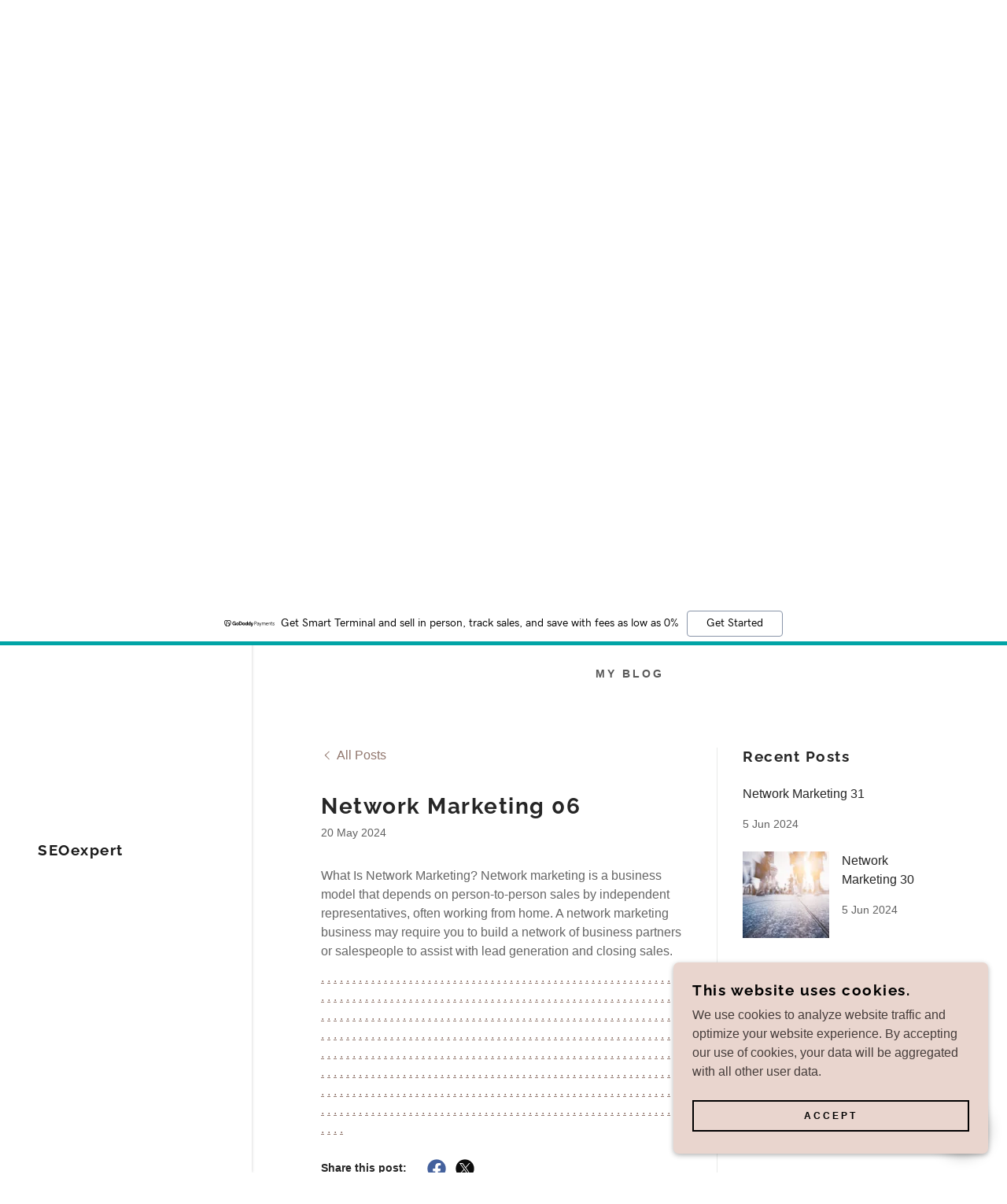

--- FILE ---
content_type: text/html;charset=utf-8
request_url: https://seoexpert5.godaddysites.com/f/network-marketing-06
body_size: 21118
content:
<!DOCTYPE html><html lang="en-PH"><head><meta charSet="utf-8"/><meta http-equiv="X-UA-Compatible" content="IE=edge"/><meta name="viewport" content="width=device-width, initial-scale=1"/><title>Network Marketing 06</title><meta property="og:image:width" content="315"/><meta property="og:image:height" content="600"/><meta name="author" content="SEOexpert"/><meta name="generator" content="Starfield Technologies; Go Daddy Website Builder 8.0.0000"/><link rel="manifest" href="/manifest.webmanifest"/><link rel="apple-touch-icon" sizes="57x57" href="//img1.wsimg.com/isteam/ip/static/pwa-app/logo-default.png/:/rs=w:57,h:57,m"/><link rel="apple-touch-icon" sizes="60x60" href="//img1.wsimg.com/isteam/ip/static/pwa-app/logo-default.png/:/rs=w:60,h:60,m"/><link rel="apple-touch-icon" sizes="72x72" href="//img1.wsimg.com/isteam/ip/static/pwa-app/logo-default.png/:/rs=w:72,h:72,m"/><link rel="apple-touch-icon" sizes="114x114" href="//img1.wsimg.com/isteam/ip/static/pwa-app/logo-default.png/:/rs=w:114,h:114,m"/><link rel="apple-touch-icon" sizes="120x120" href="//img1.wsimg.com/isteam/ip/static/pwa-app/logo-default.png/:/rs=w:120,h:120,m"/><link rel="apple-touch-icon" sizes="144x144" href="//img1.wsimg.com/isteam/ip/static/pwa-app/logo-default.png/:/rs=w:144,h:144,m"/><link rel="apple-touch-icon" sizes="152x152" href="//img1.wsimg.com/isteam/ip/static/pwa-app/logo-default.png/:/rs=w:152,h:152,m"/><link rel="apple-touch-icon" sizes="180x180" href="//img1.wsimg.com/isteam/ip/static/pwa-app/logo-default.png/:/rs=w:180,h:180,m"/><meta property="og:url" content="https://seoexpert5.godaddysites.com/f/network-marketing-06"/>
<meta property="og:site_name" content="SEOexpert"/>
<meta property="og:title" content="Network Marketing 06"/>
<meta property="og:description" content="What Is Network Marketing? Network marketing is a business model that depends on person-to-person sales by independent representatives, often working from home. A network marketing business may require you to build a net..."/>
<meta property="og:type" content="website"/>
<meta property="og:image" content="https://img1.wsimg.com/isteam/stock/12239"/>
<meta property="og:locale" content="en_PH"/>
<meta name="twitter:card" content="summary"/>
<meta name="twitter:title" content="Network Marketing 06"/>
<meta name="twitter:description" content="What Is Network Marketing? Network marketing is a business model that depends on person-to-person sales by independent representatives, often working from home. A network marketing business may require you to build a net..."/>
<meta name="twitter:image" content="https://img1.wsimg.com/isteam/stock/12239"/>
<meta name="twitter:image:alt" content="Network Marketing 06"/>
<meta name="theme-color" content="#e9d5ce"/><style data-inline-fonts>/* cyrillic-ext */
@font-face {
  font-family: 'Raleway';
  font-style: normal;
  font-weight: 400;
  font-display: swap;
  src: url(https://img1.wsimg.com/gfonts/s/raleway/v37/1Ptug8zYS_SKggPNyCAIT5lu.woff2) format('woff2');
  unicode-range: U+0460-052F, U+1C80-1C8A, U+20B4, U+2DE0-2DFF, U+A640-A69F, U+FE2E-FE2F;
}
/* cyrillic */
@font-face {
  font-family: 'Raleway';
  font-style: normal;
  font-weight: 400;
  font-display: swap;
  src: url(https://img1.wsimg.com/gfonts/s/raleway/v37/1Ptug8zYS_SKggPNyCkIT5lu.woff2) format('woff2');
  unicode-range: U+0301, U+0400-045F, U+0490-0491, U+04B0-04B1, U+2116;
}
/* vietnamese */
@font-face {
  font-family: 'Raleway';
  font-style: normal;
  font-weight: 400;
  font-display: swap;
  src: url(https://img1.wsimg.com/gfonts/s/raleway/v37/1Ptug8zYS_SKggPNyCIIT5lu.woff2) format('woff2');
  unicode-range: U+0102-0103, U+0110-0111, U+0128-0129, U+0168-0169, U+01A0-01A1, U+01AF-01B0, U+0300-0301, U+0303-0304, U+0308-0309, U+0323, U+0329, U+1EA0-1EF9, U+20AB;
}
/* latin-ext */
@font-face {
  font-family: 'Raleway';
  font-style: normal;
  font-weight: 400;
  font-display: swap;
  src: url(https://img1.wsimg.com/gfonts/s/raleway/v37/1Ptug8zYS_SKggPNyCMIT5lu.woff2) format('woff2');
  unicode-range: U+0100-02BA, U+02BD-02C5, U+02C7-02CC, U+02CE-02D7, U+02DD-02FF, U+0304, U+0308, U+0329, U+1D00-1DBF, U+1E00-1E9F, U+1EF2-1EFF, U+2020, U+20A0-20AB, U+20AD-20C0, U+2113, U+2C60-2C7F, U+A720-A7FF;
}
/* latin */
@font-face {
  font-family: 'Raleway';
  font-style: normal;
  font-weight: 400;
  font-display: swap;
  src: url(https://img1.wsimg.com/gfonts/s/raleway/v37/1Ptug8zYS_SKggPNyC0ITw.woff2) format('woff2');
  unicode-range: U+0000-00FF, U+0131, U+0152-0153, U+02BB-02BC, U+02C6, U+02DA, U+02DC, U+0304, U+0308, U+0329, U+2000-206F, U+20AC, U+2122, U+2191, U+2193, U+2212, U+2215, U+FEFF, U+FFFD;
}
/* cyrillic-ext */
@font-face {
  font-family: 'Raleway';
  font-style: normal;
  font-weight: 700;
  font-display: swap;
  src: url(https://img1.wsimg.com/gfonts/s/raleway/v37/1Ptug8zYS_SKggPNyCAIT5lu.woff2) format('woff2');
  unicode-range: U+0460-052F, U+1C80-1C8A, U+20B4, U+2DE0-2DFF, U+A640-A69F, U+FE2E-FE2F;
}
/* cyrillic */
@font-face {
  font-family: 'Raleway';
  font-style: normal;
  font-weight: 700;
  font-display: swap;
  src: url(https://img1.wsimg.com/gfonts/s/raleway/v37/1Ptug8zYS_SKggPNyCkIT5lu.woff2) format('woff2');
  unicode-range: U+0301, U+0400-045F, U+0490-0491, U+04B0-04B1, U+2116;
}
/* vietnamese */
@font-face {
  font-family: 'Raleway';
  font-style: normal;
  font-weight: 700;
  font-display: swap;
  src: url(https://img1.wsimg.com/gfonts/s/raleway/v37/1Ptug8zYS_SKggPNyCIIT5lu.woff2) format('woff2');
  unicode-range: U+0102-0103, U+0110-0111, U+0128-0129, U+0168-0169, U+01A0-01A1, U+01AF-01B0, U+0300-0301, U+0303-0304, U+0308-0309, U+0323, U+0329, U+1EA0-1EF9, U+20AB;
}
/* latin-ext */
@font-face {
  font-family: 'Raleway';
  font-style: normal;
  font-weight: 700;
  font-display: swap;
  src: url(https://img1.wsimg.com/gfonts/s/raleway/v37/1Ptug8zYS_SKggPNyCMIT5lu.woff2) format('woff2');
  unicode-range: U+0100-02BA, U+02BD-02C5, U+02C7-02CC, U+02CE-02D7, U+02DD-02FF, U+0304, U+0308, U+0329, U+1D00-1DBF, U+1E00-1E9F, U+1EF2-1EFF, U+2020, U+20A0-20AB, U+20AD-20C0, U+2113, U+2C60-2C7F, U+A720-A7FF;
}
/* latin */
@font-face {
  font-family: 'Raleway';
  font-style: normal;
  font-weight: 700;
  font-display: swap;
  src: url(https://img1.wsimg.com/gfonts/s/raleway/v37/1Ptug8zYS_SKggPNyC0ITw.woff2) format('woff2');
  unicode-range: U+0000-00FF, U+0131, U+0152-0153, U+02BB-02BC, U+02C6, U+02DA, U+02DC, U+0304, U+0308, U+0329, U+2000-206F, U+20AC, U+2122, U+2191, U+2193, U+2212, U+2215, U+FEFF, U+FFFD;
}
</style><style>.x{-ms-text-size-adjust:100%;-webkit-text-size-adjust:100%;-webkit-tap-highlight-color:rgba(0,0,0,0);margin:0;box-sizing:border-box}.x *,.x :after,.x :before{box-sizing:inherit}.x-el a[href^="mailto:"]:not(.x-el),.x-el a[href^="tel:"]:not(.x-el){color:inherit;font-size:inherit;text-decoration:inherit}.x-el-article,.x-el-aside,.x-el-details,.x-el-figcaption,.x-el-figure,.x-el-footer,.x-el-header,.x-el-hgroup,.x-el-main,.x-el-menu,.x-el-nav,.x-el-section,.x-el-summary{display:block}.x-el-audio,.x-el-canvas,.x-el-progress,.x-el-video{display:inline-block;vertical-align:baseline}.x-el-audio:not([controls]){display:none;height:0}.x-el-template{display:none}.x-el-a{background-color:transparent;color:inherit}.x-el-a:active,.x-el-a:hover{outline:0}.x-el-abbr[title]{border-bottom:1px dotted}.x-el-b,.x-el-strong{font-weight:700}.x-el-dfn{font-style:italic}.x-el-mark{background:#ff0;color:#000}.x-el-small{font-size:80%}.x-el-sub,.x-el-sup{font-size:75%;line-height:0;position:relative;vertical-align:baseline}.x-el-sup{top:-.5em}.x-el-sub{bottom:-.25em}.x-el-img{vertical-align:middle;border:0}.x-el-svg:not(:root){overflow:hidden}.x-el-figure{margin:0}.x-el-hr{box-sizing:content-box;height:0}.x-el-pre{overflow:auto}.x-el-code,.x-el-kbd,.x-el-pre,.x-el-samp{font-family:monospace,monospace;font-size:1em}.x-el-button,.x-el-input,.x-el-optgroup,.x-el-select,.x-el-textarea{color:inherit;font:inherit;margin:0}.x-el-button{overflow:visible}.x-el-button,.x-el-select{text-transform:none}.x-el-button,.x-el-input[type=button],.x-el-input[type=reset],.x-el-input[type=submit]{-webkit-appearance:button;cursor:pointer}.x-el-button[disabled],.x-el-input[disabled]{cursor:default}.x-el-button::-moz-focus-inner,.x-el-input::-moz-focus-inner{border:0;padding:0}.x-el-input{line-height:normal}.x-el-input[type=checkbox],.x-el-input[type=radio]{box-sizing:border-box;padding:0}.x-el-input[type=number]::-webkit-inner-spin-button,.x-el-input[type=number]::-webkit-outer-spin-button{height:auto}.x-el-input[type=search]{-webkit-appearance:textfield;box-sizing:content-box}.x-el-input[type=search]::-webkit-search-cancel-button,.x-el-input[type=search]::-webkit-search-decoration{-webkit-appearance:none}.x-el-textarea{border:0}.x-el-fieldset{border:1px solid silver;margin:0 2px;padding:.35em .625em .75em}.x-el-legend{border:0;padding:0}.x-el-textarea{overflow:auto}.x-el-optgroup{font-weight:700}.x-el-table{border-collapse:collapse;border-spacing:0}.x-el-td,.x-el-th{padding:0}.x{-webkit-font-smoothing:antialiased}.x-el-hr{border:0}.x-el-fieldset,.x-el-input,.x-el-select,.x-el-textarea{margin-top:0;margin-bottom:0}.x-el-fieldset,.x-el-input[type=email],.x-el-input[type=text],.x-el-textarea{width:100%}.x-el-label{vertical-align:middle}.x-el-input{border-style:none;padding:.5em;vertical-align:middle}.x-el-select:not([multiple]){vertical-align:middle}.x-el-textarea{line-height:1.75;padding:.5em}.x-el.d-none{display:none!important}.sideline-footer{margin-top:auto}.disable-scroll{touch-action:none;overflow:hidden;position:fixed;max-width:100vw}@-webkit-keyframes loaderscale{0%{transform:scale(1);opacity:1}45%{transform:scale(.1);opacity:.7}80%{transform:scale(1);opacity:1}}@keyframes loaderscale{0%{transform:scale(1);opacity:1}45%{transform:scale(.1);opacity:.7}80%{transform:scale(1);opacity:1}}.x-loader svg{display:inline-block}.x-loader svg:first-child{-webkit-animation:loaderscale .75s cubic-bezier(.2,.68,.18,1.08) -.24s infinite;animation:loaderscale .75s cubic-bezier(.2,.68,.18,1.08) -.24s infinite}.x-loader svg:nth-child(2){-webkit-animation:loaderscale .75s cubic-bezier(.2,.68,.18,1.08) -.12s infinite;animation:loaderscale .75s cubic-bezier(.2,.68,.18,1.08) -.12s infinite}.x-loader svg:nth-child(3){-webkit-animation:loaderscale .75s cubic-bezier(.2,.68,.18,1.08) 0s infinite;animation:loaderscale .75s cubic-bezier(.2,.68,.18,1.08) 0s infinite}.x-icon>svg{transition:transform .33s ease-in-out}.x-icon>svg.rotate-90{transform:rotate(-90deg)}.x-icon>svg.rotate90{transform:rotate(90deg)}.x-icon>svg.rotate-180{transform:rotate(-180deg)}.x-icon>svg.rotate180{transform:rotate(180deg)}.x-rt ol,.x-rt ul{text-align:left}.x-rt p{margin:0}.mte-inline-block{display:inline-block}@media only screen and (min-device-width:1025px){:root select,_::-webkit-full-page-media,_:future{font-family:sans-serif!important}}

</style>
<style>@import url('');
/*
Copyright (c) 2010 - 2013, Matt McInerney (matt@pixelspread.com), Pablo Impallari (impallari@gmail.com), Rodrigo Fuenzalida (hello@rfuenzalida.com) with Reserved Font Name "Raleway"

This Font Software is licensed under the SIL Open Font License, Version 1.1.
This license is copied below, and is also available with a FAQ at: http://scripts.sil.org/OFL

—————————————————————————————-
SIL OPEN FONT LICENSE Version 1.1 - 26 February 2007
—————————————————————————————-
*/
</style>
<style data-glamor="cxs-default-sheet">.x .c1-1{letter-spacing:normal}.x .c1-2{text-transform:none}.x .c1-3{background-color:rgb(255, 255, 255)}.x .c1-4{width:100%}.x .c1-5 > div{position:relative}.x .c1-6 > div{overflow:hidden}.x .c1-7 > div{margin-top:auto}.x .c1-8 > div{margin-right:auto}.x .c1-9 > div{margin-bottom:auto}.x .c1-a > div{margin-left:auto}.x .c1-b{font-family:Helvetica, arial, sans-serif}.x .c1-c{font-size:16px}.x .c1-j{background-color:rgb(22, 22, 22)}.x .c1-k{padding-top:72px}.x .c1-l{padding-bottom:72px}.x .c1-m{position:relative}.x .c1-n{display:flex}.x .c1-o{padding:0px !important}.x .c1-s{flex-direction:column}.x .c1-t{flex-grow:1}.x .c1-u{min-width:0px}.x .c1-v{pointer-events:auto}.x .c1-w{display:none}.x .c1-x{top:0px}.x .c1-y{left:0px}.x .c1-z{height:100%}.x .c1-10{width:320px}.x .c1-11{z-index:1001}.x .c1-12{transition:transform 0.4s ease-in-out}.x .c1-13{box-shadow:0 0 4px 0px rgba(0,0,0,0.2)}.x .c1-14{position:fixed}.x .c1-1a{margin-left:auto}.x .c1-1b{margin-right:auto}.x .c1-1c{padding-left:0px}.x .c1-1d{padding-right:0px}.x .c1-1e{max-width:100%}.x .c1-1f{justify-content:center}.x .c1-1g{width:inherit}.x .c1-1h{height:100vh}.x .c1-1i{padding-top:96px}.x .c1-1j{padding-bottom:96px}.x .c1-1p{color:rgb(94, 94, 94)}.x .c1-1q{vertical-align:middle}.x .c1-1r{padding-top:6px}.x .c1-1s{padding-right:6px}.x .c1-1t{padding-bottom:6px}.x .c1-1u{padding-left:6px}.x .c1-1v{cursor:pointer}.x .c1-1w{line-height:1.3em}.x .c1-1x{font-style:normal}.x .c1-1y{position:absolute}.x .c1-1z{top:40px}.x .c1-20{left:40px}.x .c1-21{height:30px}.x .c1-22{width:auto}.x .c1-23:hover{color:rgb(140, 112, 102)}.x .c1-25{flex-basis:0px}.x .c1-2b{display:inline-block}.x .c1-2c{font-family:'Raleway', arial, Sans-Serif}.x .c1-2d{font-size:14px}.x .c1-2m{letter-spacing:inherit}.x .c1-2n{text-transform:inherit}.x .c1-2o{text-decoration:none}.x .c1-2p{word-wrap:break-word}.x .c1-2q{overflow-wrap:break-word}.x .c1-2r{display:inline}.x .c1-2s{border-top:0px}.x .c1-2t{border-right:0px}.x .c1-2u{border-bottom:0px}.x .c1-2v{border-left:0px}.x .c1-2w{color:rgb(140, 112, 102)}.x .c1-2x{font-weight:inherit}.x .c1-2y:hover{color:rgb(91, 65, 53)}.x .c1-2z:active{color:rgb(63, 44, 36)}.x .c1-30{letter-spacing:1.5px}.x .c1-31{line-height:1.2}.x .c1-32{margin-left:0}.x .c1-33{margin-right:0}.x .c1-34{margin-top:0}.x .c1-35{margin-bottom:0}.x .c1-36{color:rgb(27, 27, 27)}.x .c1-37{font-size:19px}.x .c1-38{font-weight:700}.x .c1-3d{word-wrap:normal !important}.x .c1-3e{overflow-wrap:normal !important}.x .c1-3f{visibility:hidden}.x .c1-3g{overflow:visible}.x .c1-3h{font-size:28px}.x .c1-3m{font-size:25px}.x .c1-3r{height:auto}.x .c1-3s > div{display:flex}.x .c1-3t > div{flex-direction:column}.x .c1-3u > div{align-items:center}.x .c1-3v > div{flex:1}.x .c1-3w{flex:1}.x .c1-3x{background-position:center}.x .c1-3y{background-size:auto, cover}.x .c1-3z{background-blend-mode:normal}.x .c1-40{background-repeat:no-repeat}.x .c1-41{text-shadow:none}.x .c1-4n{min-height:500px}.x .c1-4r{padding-left:24px}.x .c1-4s{padding-right:24px}.x .c1-4t{box-sizing:border-box}.x .c1-4u{flex-direction:row}.x .c1-4v{flex-wrap:nowrap}.x .c1-4w{margin-right:-12px}.x .c1-4x{margin-left:-12px}.x .c1-4y{align-items:center}.x .c1-4z{padding-top:16px}.x .c1-50{padding-bottom:16px}.x .c1-51{text-align:center}.x .c1-57{flex-shrink:1}.x .c1-58{flex-basis:10%}.x .c1-59{max-width:10%}.x .c1-5a{padding-top:0}.x .c1-5b{padding-right:12px}.x .c1-5c{padding-bottom:0}.x .c1-5d{padding-left:12px}.x .c1-5i{flex-basis:80%}.x .c1-5j{justify-content:flex-end}.x .c1-5q{padding-top:40px}.x .c1-5r{padding-bottom:40px}.x .c1-5u{[object -object]:0px}.x .c1-5v{display:block}.x .c1-5w{white-space:pre-line}.x .c1-5x{font-size:35px}.x .c1-5y  *{white-space:pre-line}.x .c1-5z{color:rgb(255, 255, 255)}.x .c1-64{letter-spacing:1px}.x .c1-65{line-height:1.5}.x .c1-66{margin-top:24px}.x .c1-67{margin-bottom:0 !important}.x .c1-68 > p{margin-top:0}.x .c1-69 > p{margin-right:0}.x .c1-6a > p{margin-bottom:0}.x .c1-6b > p{margin-left:0}.x .c1-6c{font-size:22px}.x .c1-6d{font-weight:400}.x .c1-6i{font-size:inherit !important}.x .c1-6j{color:inherit}.x .c1-6k{line-height:inherit}.x .c1-6l{font-style:italic}.x .c1-6m{text-decoration:line-through}.x .c1-6n{text-decoration:underline}.x .c1-6o{margin-top:40px}.x .c1-6p{flex-wrap:wrap}.x .c1-6q{column-gap:24px}.x .c1-6r{row-gap:24px}.x .c1-6t{letter-spacing:3px}.x .c1-6u{text-transform:uppercase}.x .c1-6v{transition:all .5s ease}.x .c1-6w{border-style:solid}.x .c1-6x{display:inline-flex}.x .c1-6y{padding-left:32px}.x .c1-6z{padding-right:32px}.x .c1-70{padding-top:8px}.x .c1-71{padding-bottom:8px}.x .c1-72{min-height:56px}.x .c1-73{border-radius:0px}.x .c1-74{background-color:transparent}.x .c1-75{border-color:currentColor}.x .c1-76{border-top-width:2px}.x .c1-77{border-right-width:2px}.x .c1-78{border-bottom-width:2px}.x .c1-79{border-left-width:2px}.x .c1-7a{font-size:12px}.x .c1-7b:hover{color:rgb(0, 0, 0)}.x .c1-7c:hover{background-color:rgb(255, 255, 255)}.x .c1-7d:hover{border-color:rgb(255, 255, 255)}.x .c1-7k{margin-bottom:56px}.x .c1-7l{line-height:1.4}.x .c1-7m{color:rgb(89, 89, 89)}.x .c1-7r{font-size:unset}.x .c1-7s{font-family:unset}.x .c1-7t{letter-spacing:unset}.x .c1-7u{text-transform:unset}.x .c1-7v > svg:nth-child(1){animation:loaderscale 0.75s -0.24s infinite cubic-bezier(0.2, 0.68, 0.18, 1.08);}.x .c1-7w > svg:nth-child(2){animation:loaderscale 0.75s -0.12s infinite cubic-bezier(0.2, 0.68, 0.18, 1.08);}.x .c1-7x > svg:nth-child(3){animation:loaderscale 0.75s 0s infinite cubic-bezier(0.2, 0.68, 0.18, 1.08);}.x .c1-7y{top:50%}.x .c1-7z{left:50%}.x .c1-80{transform:translate(-50%, -50%)}.x .c1-81{padding-top:24px}.x .c1-82{width:1em}.x .c1-83{height:1em}.x .c1-84{margin-bottom:40px}.x .c1-85{margin-bottom:-24px}.x .c1-87{flex-basis:100%}.x .c1-88{padding-bottom:48px}.x .c1-8a{align-self:flex-start}.x .c1-8d{margin-bottom:24px}.x .c1-8e{border-width:0 !important}.x .c1-8f{aspect-ratio:2 / 1}.x .c1-8g{order:-1}.x .c1-8h{z-index:1}.x .c1-8j{justify-content:flex-start}.x .c1-8k > *{max-width:100%}.x .c1-8l > :nth-child(n){margin-bottom:24px}.x .c1-8m  > :last-child{margin-bottom:0 !important}.x .c1-8p{line-height:1.25}.x .c1-8q > p > ol{text-align:left}.x .c1-8r > p > ol{display:block}.x .c1-8s > p > ol{padding-left:1.3em}.x .c1-8t > p > ol{margin-left:16px}.x .c1-8u > p > ol{margin-right:16px}.x .c1-8v > p > ol{margin-top:auto}.x .c1-8w > p > ol{margin-bottom:auto}.x .c1-8x > p > ul{text-align:left}.x .c1-8y > p > ul{display:block}.x .c1-8z > p > ul{padding-left:1.3em}.x .c1-90 > p > ul{margin-left:16px}.x .c1-91 > p > ul{margin-right:16px}.x .c1-92 > p > ul{margin-top:auto}.x .c1-93 > p > ul{margin-bottom:auto}.x .c1-94 > ul{text-align:left}.x .c1-95 > ul{display:block}.x .c1-96 > ul{padding-left:1.3em}.x .c1-97 > ul{margin-left:16px}.x .c1-98 > ul{margin-right:16px}.x .c1-99 > ul{margin-top:auto}.x .c1-9a > ul{margin-bottom:auto}.x .c1-9b > ol{text-align:left}.x .c1-9c > ol{display:block}.x .c1-9d > ol{padding-left:1.3em}.x .c1-9e > ol{margin-left:16px}.x .c1-9f > ol{margin-right:16px}.x .c1-9g > ol{margin-top:auto}.x .c1-9h > ol{margin-bottom:auto}.x .c1-9j{flex-direction:row-reverse}.x .c1-9k{padding-bottom:24px}.x .c1-9l{margin-top:16px}.x .c1-9m{color:white}.x .c1-9n{height:70px}.x .c1-9o{width:50px}.x .c1-9p{background:rgba(0, 0, 0, 0.5)}.x .c1-9q{outline:none}.x .c1-9r{right:0px}.x .c1-9s{opacity:0}.x .c1-9t{transition:opacity 0.5s}.x .c1-9u:hover{opacity:1}.x .c1-9v{transform:translateY(-50%)}.x .c1-9w{background-color:rgba(22, 22, 22, 0.5)}.x .c1-9x{margin-top:300px}.x .c1-9y:hover{background-color:rgba(22, 22, 22, 0.5)}.x .c1-9z:active{background-color:rgba(22, 22, 22, 0.5)}.x .c1-a5{min-height:300px}.x .c1-a6{overflow:hidden}.x .c1-aa{flex-shrink:0}.x .c1-ak > :last-child{margin-bottom:0}.x .c1-al{white-space:nowrap}.x .c1-am{padding-left:4px}.x .c1-an{margin-top:4px}.x .c1-ao{transition:transform .33s ease-in-out}.x .c1-ap{transform:rotate(0deg)}.x .c1-aq{left:4px}.x .c1-at:hover{color:rgb(255, 255, 255)}.x .c1-au:hover{background-color:rgb(0, 0, 0)}.x .c1-av:hover{border-color:rgb(0, 0, 0)}.x .c1-aw{height:inherit}.x .c1-ax{z-index:2}.x .c1-ay{padding-top:56px}.x .c1-az{padding-bottom:56px}.x .c1-b0{transform:translate3d(-120%,0,0)}.x .c1-b1{transition:transform .8s ease, opacity .1s}.x .c1-b2{align-items:flex-start}.x .c1-b3{overflow-y:auto}.x .c1-b4{max-width:600px}.x .c1-b5{background-color:rgb(246, 246, 246)}.x .c1-b6{border-color:rgb(218, 218, 218)}.x .c1-b7{border-top-width:0px}.x .c1-b8{border-right-width:0px}.x .c1-b9{border-bottom-width:0px}.x .c1-ba{border-left-width:0px}.x .c1-bb{padding-top:23px}.x .c1-bc{padding-bottom:7px}.x .c1-bd{padding-left:16px}.x .c1-be{padding-right:16px}.x .c1-bf{color:rgb(71, 71, 71)}.x .c1-bg::placeholder{color:inherit}.x .c1-bh:focus{outline:none}.x .c1-bi:focus{box-shadow:inset 0 0 0 1px currentColor}.x .c1-bj:focus + label{font-size:12px}.x .c1-bk:focus + label{top:8px}.x .c1-bl:focus + label{color:rgb(133, 107, 98)}.x .c1-bm:not([value=""]) + label{font-size:12px}.x .c1-bn:not([value=""]) + label{top:8px}.x .c1-bo:not([value=""]) + label{color:rgb(133, 107, 98)}.x .c1-bp::-webkit-input-placeholder{color:inherit}.x .c1-br{top:33%}.x .c1-bs{left:16px}.x .c1-bt{transition:all .15s ease}.x .c1-bu{pointer-events:none}.x .c1-bv{resize:vertical}.x .c1-bw{justify-content:space-between}.x .c1-bx{margin-bottom:16px}.x .c1-by > :nth-child(2){margin-left:.25em}.x .c1-bz{width:fit-content}.x .c1-c0:hover{cursor:pointer}.x .c1-c7{margin-top:8px}.x .c1-c9{z-index:10000}.x .c1-ca{text-align:left}.x .c1-cb{background-color:rgb(233, 213, 206)}.x .c1-cc{transition:all 1s ease-in}.x .c1-cd{box-shadow:0 2px 6px 0px rgba(0,0,0,0.3)}.x .c1-ce{contain:content}.x .c1-cf{bottom:-500px}.x .c1-cn{color:rgb(0, 0, 0)}.x .c1-co{max-height:300px}.x .c1-cp{color:rgb(70, 61, 59)}.x .c1-cr{margin-bottom:4px}.x .c1-cs{word-break:break-word}.x .c1-ct{flex-basis:50%}.x .c1-cu{padding-top:4px}.x .c1-cv{padding-bottom:4px}.x .c1-cw{min-height:40px}.x .c1-cx:nth-child(2){margin-left:24px}.x .c1-cy{right:24px}.x .c1-cz{bottom:24px}.x .c1-d0{z-index:9999}.x .c1-d1{width:65px}.x .c1-d2{height:65px}.x .c1-d4{border-radius:50%}.x .c1-d5{box-shadow:0px 3px 18px rgba(0, 0, 0, 0.25)}.x .c1-d6{transform:translateZ(0)}.x .c1-d7{color:rgb(22, 21, 20)}</style>
<style data-glamor="cxs-media-sheet">@media (max-width: 450px){.x .c1-42{background-image:linear-gradient(to bottom, rgba(99, 99, 99, 0.25) 0%, rgba(99, 99, 99, 0.25) 100%), url("//img1.wsimg.com/isteam/stock/12239/:/rs=w:450,m")}}@media (max-width: 450px) and (-webkit-min-device-pixel-ratio: 2), (max-width: 450px) and (min-resolution: 192dpi){.x .c1-43{background-image:linear-gradient(to bottom, rgba(99, 99, 99, 0.25) 0%, rgba(99, 99, 99, 0.25) 100%), url("//img1.wsimg.com/isteam/stock/12239/:/rs=w:900,m")}}@media (max-width: 450px) and (-webkit-min-device-pixel-ratio: 3), (max-width: 450px) and (min-resolution: 288dpi){.x .c1-44{background-image:linear-gradient(to bottom, rgba(99, 99, 99, 0.25) 0%, rgba(99, 99, 99, 0.25) 100%), url("//img1.wsimg.com/isteam/stock/12239/:/rs=w:1350,m")}}@media (min-width: 451px) and (max-width: 767px){.x .c1-45{background-image:linear-gradient(to bottom, rgba(99, 99, 99, 0.25) 0%, rgba(99, 99, 99, 0.25) 100%), url("//img1.wsimg.com/isteam/stock/12239/:/rs=w:767,m")}}@media (min-width: 451px) and (max-width: 767px) and (-webkit-min-device-pixel-ratio: 2), (min-width: 451px) and (max-width: 767px) and (min-resolution: 192dpi){.x .c1-46{background-image:linear-gradient(to bottom, rgba(99, 99, 99, 0.25) 0%, rgba(99, 99, 99, 0.25) 100%), url("//img1.wsimg.com/isteam/stock/12239/:/rs=w:1534,m")}}@media (min-width: 451px) and (max-width: 767px) and (-webkit-min-device-pixel-ratio: 3), (min-width: 451px) and (max-width: 767px) and (min-resolution: 288dpi){.x .c1-47{background-image:linear-gradient(to bottom, rgba(99, 99, 99, 0.25) 0%, rgba(99, 99, 99, 0.25) 100%), url("//img1.wsimg.com/isteam/stock/12239/:/rs=w:2301,m")}}@media (min-width: 768px) and (max-width: 1023px){.x .c1-48{background-image:linear-gradient(to bottom, rgba(99, 99, 99, 0.25) 0%, rgba(99, 99, 99, 0.25) 100%), url("//img1.wsimg.com/isteam/stock/12239/:/rs=w:1023,m")}}@media (min-width: 768px) and (max-width: 1023px) and (-webkit-min-device-pixel-ratio: 2), (min-width: 768px) and (max-width: 1023px) and (min-resolution: 192dpi){.x .c1-49{background-image:linear-gradient(to bottom, rgba(99, 99, 99, 0.25) 0%, rgba(99, 99, 99, 0.25) 100%), url("//img1.wsimg.com/isteam/stock/12239/:/rs=w:2046,m")}}@media (min-width: 768px) and (max-width: 1023px) and (-webkit-min-device-pixel-ratio: 3), (min-width: 768px) and (max-width: 1023px) and (min-resolution: 288dpi){.x .c1-4a{background-image:linear-gradient(to bottom, rgba(99, 99, 99, 0.25) 0%, rgba(99, 99, 99, 0.25) 100%), url("//img1.wsimg.com/isteam/stock/12239/:/rs=w:3069,m")}}@media (min-width: 1024px) and (max-width: 1279px){.x .c1-4b{background-image:linear-gradient(to bottom, rgba(99, 99, 99, 0.25) 0%, rgba(99, 99, 99, 0.25) 100%), url("//img1.wsimg.com/isteam/stock/12239/:/rs=w:1279,m")}}@media (min-width: 1024px) and (max-width: 1279px) and (-webkit-min-device-pixel-ratio: 2), (min-width: 1024px) and (max-width: 1279px) and (min-resolution: 192dpi){.x .c1-4c{background-image:linear-gradient(to bottom, rgba(99, 99, 99, 0.25) 0%, rgba(99, 99, 99, 0.25) 100%), url("//img1.wsimg.com/isteam/stock/12239/:/rs=w:2558,m")}}@media (min-width: 1024px) and (max-width: 1279px) and (-webkit-min-device-pixel-ratio: 3), (min-width: 1024px) and (max-width: 1279px) and (min-resolution: 288dpi){.x .c1-4d{background-image:linear-gradient(to bottom, rgba(99, 99, 99, 0.25) 0%, rgba(99, 99, 99, 0.25) 100%), url("//img1.wsimg.com/isteam/stock/12239/:/rs=w:3837,m")}}@media (min-width: 1280px) and (max-width: 1535px){.x .c1-4e{background-image:linear-gradient(to bottom, rgba(99, 99, 99, 0.25) 0%, rgba(99, 99, 99, 0.25) 100%), url("//img1.wsimg.com/isteam/stock/12239/:/rs=w:1535,m")}}@media (min-width: 1280px) and (max-width: 1535px) and (-webkit-min-device-pixel-ratio: 2), (min-width: 1280px) and (max-width: 1535px) and (min-resolution: 192dpi){.x .c1-4f{background-image:linear-gradient(to bottom, rgba(99, 99, 99, 0.25) 0%, rgba(99, 99, 99, 0.25) 100%), url("//img1.wsimg.com/isteam/stock/12239/:/rs=w:3070,m")}}@media (min-width: 1280px) and (max-width: 1535px) and (-webkit-min-device-pixel-ratio: 3), (min-width: 1280px) and (max-width: 1535px) and (min-resolution: 288dpi){.x .c1-4g{background-image:linear-gradient(to bottom, rgba(99, 99, 99, 0.25) 0%, rgba(99, 99, 99, 0.25) 100%), url("//img1.wsimg.com/isteam/stock/12239/:/rs=w:4605,m")}}@media (min-width: 1536px) and (max-width: 1920px){.x .c1-4h{background-image:linear-gradient(to bottom, rgba(99, 99, 99, 0.25) 0%, rgba(99, 99, 99, 0.25) 100%), url("//img1.wsimg.com/isteam/stock/12239/:/rs=w:1920,m")}}@media (min-width: 1536px) and (max-width: 1920px) and (-webkit-min-device-pixel-ratio: 2), (min-width: 1536px) and (max-width: 1920px) and (min-resolution: 192dpi){.x .c1-4i{background-image:linear-gradient(to bottom, rgba(99, 99, 99, 0.25) 0%, rgba(99, 99, 99, 0.25) 100%), url("//img1.wsimg.com/isteam/stock/12239/:/rs=w:3840,m")}}@media (min-width: 1536px) and (max-width: 1920px) and (-webkit-min-device-pixel-ratio: 3), (min-width: 1536px) and (max-width: 1920px) and (min-resolution: 288dpi){.x .c1-4j{background-image:linear-gradient(to bottom, rgba(99, 99, 99, 0.25) 0%, rgba(99, 99, 99, 0.25) 100%), url("//img1.wsimg.com/isteam/stock/12239/:/rs=w:5760,m")}}@media (min-width: 1921px){.x .c1-4k{background-image:linear-gradient(to bottom, rgba(99, 99, 99, 0.25) 0%, rgba(99, 99, 99, 0.25) 100%), url("//img1.wsimg.com/isteam/stock/12239/:/rs=w:100%25")}}@media (min-width: 1921px) and (-webkit-min-device-pixel-ratio: 2), (min-width: 1921px) and (min-resolution: 192dpi){.x .c1-4l{background-image:linear-gradient(to bottom, rgba(99, 99, 99, 0.25) 0%, rgba(99, 99, 99, 0.25) 100%), url("//img1.wsimg.com/isteam/stock/12239/:/rs=w:100%25")}}@media (min-width: 1921px) and (-webkit-min-device-pixel-ratio: 3), (min-width: 1921px) and (min-resolution: 288dpi){.x .c1-4m{background-image:linear-gradient(to bottom, rgba(99, 99, 99, 0.25) 0%, rgba(99, 99, 99, 0.25) 100%), url("//img1.wsimg.com/isteam/stock/12239/:/rs=w:100%25")}}</style>
<style data-glamor="cxs-xs-sheet">@media (max-width: 767px){.x .c1-p{padding-top:40px}}@media (max-width: 767px){.x .c1-q{padding-bottom:40px}}@media (max-width: 767px){.x .c1-2e{width:100%}}@media (max-width: 767px){.x .c1-2f{display:flex}}@media (max-width: 767px){.x .c1-2g{justify-content:center}}@media (max-width: 767px){.x .c1-6s{flex-direction:column}}@media (max-width: 767px){.x .c1-7e{width:auto}}@media (max-width: 767px){.x .c1-8i{height:calc((100vw - 48px)/2)}}@media (max-width: 767px){.x .c1-8n > :nth-child(n){margin-bottom:16px}}@media (max-width: 767px){.x .c1-8o  > :last-child{margin-bottom:0 !important}}@media (max-width: 767px){.x .c1-bq{font-size:16px}}@media (max-width: 767px){.x .c1-c1{margin-top:24px}}@media (max-width: 767px){.x .c1-c3{padding-bottom:32px}}</style>
<style data-glamor="cxs-sm-sheet">@media (min-width: 768px){.x .c1-d{font-size:16px}}@media (min-width: 768px){.x .c1-1l{width:100%}}@media (min-width: 768px) and (max-width: 1023px){.x .c1-2h{width:100%}}@media (min-width: 768px){.x .c1-2i{font-size:14px}}@media (min-width: 768px){.x .c1-39{font-size:19px}}@media (min-width: 768px){.x .c1-3i{font-size:33px}}@media (min-width: 768px){.x .c1-3n{font-size:26px}}@media (min-width: 768px){.x .c1-52{margin-top:0}}@media (min-width: 768px){.x .c1-53{margin-right:-24px}}@media (min-width: 768px){.x .c1-54{margin-bottom:0}}@media (min-width: 768px){.x .c1-55{margin-left:-24px}}@media (min-width: 768px){.x .c1-5e{padding-top:0}}@media (min-width: 768px){.x .c1-5f{padding-right:24px}}@media (min-width: 768px){.x .c1-5g{padding-bottom:0}}@media (min-width: 768px){.x .c1-5h{padding-left:24px}}@media (min-width: 768px){.x .c1-60{font-size:42px}}@media (min-width: 768px){.x .c1-6e{font-size:22px}}@media (min-width: 768px){.x .c1-7f{width:auto}}@media (min-width: 768px){.x .c1-7g{font-size:12px}}@media (min-width: 768px){.x .c1-86{margin-bottom:-48px}}@media (min-width: 768px){.x .c1-89{padding-bottom:48px}}@media (min-width: 768px){.x .c1-8b{flex-basis:50%}}@media (min-width: 768px){.x .c1-8c{max-width:50%}}@media (min-width: 768px){.x .c1-c2{margin-left:16px}}@media (min-width: 768px){.x .c1-cg{width:400px}}@media (min-width: 768px){.x .c1-ch{max-height:500px}}@media (min-width: 768px){.x .c1-ci{border-radius:7px}}@media (min-width: 768px){.x .c1-cj{margin-top:24px}}@media (min-width: 768px){.x .c1-ck{margin-right:24px}}@media (min-width: 768px){.x .c1-cl{margin-bottom:24px}}@media (min-width: 768px){.x .c1-cm{margin-left:24px}}@media (min-width: 768px){.x .c1-cq{max-height:200px}}</style>
<style data-glamor="cxs-md-sheet">@media (min-width: 1024px){.x .c1-e{font-size:16px}}@media (min-width: 1024px){.x .c1-r{min-height:100vh}}@media (min-width: 1024px){.x .c1-15{display:block}}@media (min-width: 1024px){.x .c1-16{transform:translateX(-150vw)}}@media (min-width: 1024px) and (max-width: 1279px){.x .c1-1k{padding-bottom:96px}}@media (min-width: 1024px){.x .c1-1m{width:984px}}@media (min-width: 1024px) and (max-width: 1279px){.x .c1-24{display:block}}@media (min-width: 1024px){.x .c1-2j{font-size:14px}}@media (min-width: 1024px){.x .c1-3a{font-size:19px}}@media (min-width: 1024px){.x .c1-3j{font-size:33px}}@media (min-width: 1024px){.x .c1-3o{font-size:26px}}@media (min-width: 1024px){.x .c1-4o{height:100%}}@media (min-width: 1024px){.x .c1-4p{min-height:0px}}@media (min-width: 1024px){.x .c1-4q{align-items:center}}@media (min-width: 1024px){.x .c1-5k{max-width:66%}}@media (min-width: 1024px){.x .c1-5l{margin-left:0px}}@media (min-width: 1024px){.x .c1-5m{margin-right:0px}}@media (min-width: 1024px){.x .c1-5n{display:flex}}@media (min-width: 1024px){.x .c1-5o{flex-direction:column}}@media (min-width: 1024px){.x .c1-5p{justify-content:space-around}}@media (min-width: 1024px){.x .c1-5s{padding-top:56px}}@media (min-width: 1024px){.x .c1-5t{padding-bottom:56px}}@media (min-width: 1024px){.x .c1-61{font-size:42px}}@media (min-width: 1024px){.x .c1-6f{font-size:22px}}@media (min-width: 1024px){.x .c1-7h{font-size:12px}}@media (min-width: 1024px){.x .c1-7n{text-align:center}}@media (min-width: 1024px){.x .c1-7o{margin-left:auto}}@media (min-width: 1024px){.x .c1-7p{line-height:2}}@media (min-width: 1024px){.x .c1-7q{margin-bottom:0px}}@media (min-width: 1024px){.x .c1-9i{font-weight:400}}@media (min-width: 1024px){.x .c1-a0{padding-top:8px}}@media (min-width: 1024px){.x .c1-a1{padding-bottom:8px}}@media (min-width: 1024px){.x .c1-a2{padding-left:4px}}@media (min-width: 1024px){.x .c1-a3{padding-right:4px}}@media (min-width: 1024px){.x .c1-a4:hover{background-color:rgba(22, 22, 22, 0.5)}}@media (min-width: 1024px){.x .c1-a7{flex-wrap:nowrap}}@media (min-width: 1024px){.x .c1-a8{flex-direction:row}}@media (min-width: 1024px){.x .c1-a9{overflow-y:hidden}}@media (min-width: 1024px){.x .c1-ab:only-child{flex-basis:100%}}@media (min-width: 1024px){.x .c1-ac:only-child{max-width:100%}}@media (min-width: 1024px){.x .c1-ad:only-child > *{max-width:100%}}@media (min-width: 1024px){.x .c1-ae{flex-basis:100%}}@media (min-width: 1024px){.x .c1-af{max-width:100%}}@media (min-width: 1024px){.x .c1-ag{justify-content:center}}@media (min-width: 1024px){.x .c1-ah > *{max-width:70%}}@media (min-width: 1024px){.x .c1-ai{margin-top:0}}@media (min-width: 1024px){.x .c1-aj{margin-right:auto}}@media (min-width: 1024px){.x .c1-ar{position:static}}@media (min-width: 1024px){.x .c1-as{display:none}}@media (min-width: 1024px){.x .c1-c4{flex-basis:0%}}@media (min-width: 1024px){.x .c1-c5{max-width:none}}@media (min-width: 1024px){.x .c1-c6{text-align:left}}@media (min-width: 1024px){.x .c1-c8{text-align:right}}@media (min-width: 1024px){.x .c1-d3{z-index:9999}}</style>
<style data-glamor="cxs-lg-sheet">@media (min-width: 1280px){.x .c1-f{padding-left:320px}}@media (min-width: 1280px){.x .c1-g{min-height:100vh}}@media (min-width: 1280px){.x .c1-h{font-size:16px}}@media (min-width: 1280px){.x .c1-17{display:block}}@media (min-width: 1280px){.x .c1-18{transition:none}}@media (min-width: 1280px){.x .c1-19{transform:translateX(0) !important}}@media (min-width: 1280px){.x .c1-1n{width:1160px}}@media (min-width: 1280px){.x .c1-26{display:unset}}@media (min-width: 1280px){.x .c1-27{padding-left:48px}}@media (min-width: 1280px){.x .c1-28{padding-right:48px}}@media (min-width: 1280px){.x .c1-29{flex-basis:10%}}@media (min-width: 1280px){.x .c1-2a{padding-bottom:100px}}@media (min-width: 1280px){.x .c1-2k{font-size:14px}}@media (min-width: 1280px){.x .c1-3b{font-size:19px}}@media (min-width: 1280px){.x .c1-3k{font-size:39px}}@media (min-width: 1280px){.x .c1-3p{font-size:28px}}@media (min-width: 1280px){.x .c1-56{display:none}}@media (min-width: 1280px){.x .c1-62{font-size:54px}}@media (min-width: 1280px){.x .c1-6g{font-size:22px}}@media (min-width: 1280px){.x .c1-7i{font-size:12px}}</style>
<style data-glamor="cxs-xl-sheet">@media (min-width: 1536px){.x .c1-i{font-size:18px}}@media (min-width: 1536px){.x .c1-1o{width:1280px}}@media (min-width: 1536px){.x .c1-2l{font-size:16px}}@media (min-width: 1536px){.x .c1-3c{font-size:21px}}@media (min-width: 1536px){.x .c1-3l{font-size:42px}}@media (min-width: 1536px){.x .c1-3q{font-size:32px}}@media (min-width: 1536px){.x .c1-63{font-size:56px}}@media (min-width: 1536px){.x .c1-6h{font-size:24px}}@media (min-width: 1536px){.x .c1-7j{font-size:14px}}</style>
<style>@keyframes opacity-bounce { 
      0% {opacity: 0;transform: translateY(100%); } 
      60% { transform: translateY(-20%); } 
      100% { opacity: 1; transform: translateY(0); }
    }</style>
<style>.gd-ad-flex-parent {
          animation-name: opacity-bounce; 
          animation-duration: 800ms; 
          animation-delay: 400ms; 
          animation-fill-mode: forwards; 
          animation-timing-function: ease; 
          opacity: 0;</style>
<style>@keyframes loaderscale { 0% { transform: scale(1); opacity: 1; } 45% { transform: scale(0.1); opacity: 0.7; } 80% { transform: scale(1); opacity: 1; }}</style>
<style id="carousel-stylesheet">.carousel {
  text-align: center;
  position: relative;
  opacity: 0;
  margin: 0 auto;
  transition: opacity 0.5s;
}
.carousel .carousel-container-inner {
  margin: 0 auto;
  position: relative;
}
.carousel .carousel-viewport {
  overflow: hidden;
  white-space: nowrap;
  text-align: left;
}
.carousel .carousel-arrow-default {
  border: 3px solid !important;
  border-radius: 50%;
  color: rgba(255, 255, 255, 0.9);
  height: 32px;
  width: 32px;
  font-weight: 900;
  background: rgba(0, 0, 0, 0.15);
}
.carousel .carousel-arrow {
  position: absolute;
  z-index: 1;
  bottom: 23px;
  padding: 0;
  cursor: pointer;
  border: none;
}
.carousel .carousel-arrow:focus {
  outline: none;
}
.carousel .carousel-arrow:before {
  font-size: 19px;
  display: block;
  margin-top: -2px;
}
.carousel .carousel-arrow:disabled {
  cursor: not-allowed;
  opacity: 0.5;
}
.carousel .carousel-left-arrow {
  left: 23px;
}
.carousel .carousel-right-arrow {
  right: 23px;
}
.carousel .carousel-left-arrow.carousel-arrow-default:before {
  content: '<';
  padding-right: 2px;
}
.carousel .carousel-right-arrow.carousel-arrow-default:before {
  content: '>';
  padding-left: 2px;
}
.carousel .carousel-track {
  list-style: none;
  padding: 0;
  margin: 0;
  touch-action: pan-y pinch-zoom;
}
.carousel .carousel-track .carousel-slide {
  display: inline-block;
  opacity: 0.7;
  transition: opacity 0.5s ease-in-out;
}
.carousel .carousel-track .carousel-slide > * {
  display: block;
  white-space: normal;
}
.carousel .carousel-track .carousel-slide.carousel-slide-loading {
  background: rgba(204, 204, 204, 0.7);
}
.carousel .carousel-track .carousel-slide.carousel-slide-fade {
  position: absolute;
  left: 50%;
  transform: translateX(-50%);
  opacity: 0;
}
.carousel .carousel-track .carousel-slide.carousel-slide-selected {
  opacity: 1;
  z-index: 1;
}
.carousel.loaded {
  opacity: 1;
}
.carousel .carousel-dots {
  list-style: none;
  padding: 0;
  margin: 0;
  position: absolute;
  left: 0;
  right: 0;
  bottom: -30px;
  text-align: center;
}
.carousel .carousel-dots li {
  display: inline-block;
}
.carousel .carousel-dots button {
  border: 0;
  background: transparent;
  font-size: 1.1em;
  cursor: pointer;
  color: #CCC;
  padding-left: 6px;
  padding-right: 6px;
}
.carousel .carousel-dots button.selected {
  color: black;
}
.carousel .carousel-dots button:focus {
  outline: none;
}
[dir="rtl"] .carousel .carousel-viewport {
  text-align: right;
}
[dir="rtl"] .carousel .carousel-left-arrow {
  left: unset;
  right: 23px;
}
[dir="rtl"] .carousel .carousel-right-arrow {
  right: unset;
  left: 23px;
}
[dir="rtl"] .carousel .carousel-left-arrow.carousel-arrow-default:before {
  padding-left: 2px;
  padding-right: unset;
}
[dir="rtl"] .carousel .carousel-right-arrow.carousel-arrow-default:before {
  padding-right: 2px;
  padding-left: unset;
}</style>
<style>.grecaptcha-badge { visibility: hidden; }</style>
<style>.page-inner { background-color: rgb(255, 255, 255); min-height: 100vh; }</style>
<script>"use strict";

if ('serviceWorker' in navigator) {
  window.addEventListener('load', function () {
    navigator.serviceWorker.register('/sw.js');
  });
}</script><script type="text/javascript">window._BLOG_DATA={"head":{"title":"Network Marketing 06","meta":[{"type":"property","key":"og:title","value":"Network Marketing 06"},{"type":"property","key":"og:description","value":"What Is Network Marketing? Network marketing is a business model that depends on person-to-person sales by independent representatives, often working from home. A network marketing business may require you to build a net..."},{"type":"property","key":"og:image","value":""},{"type":"property","key":"og:image:height","value":"600"},{"type":"property","key":"og:image:width","value":"315"},{"type":"name","key":"twitter:card","value":"summary"},{"type":"name","key":"twitter:title","value":"Network Marketing 06"},{"type":"name","key":"twitter:description","value":"What Is Network Marketing? Network marketing is a business model that depends on person-to-person sales by independent representatives, often working from home. A network marketing business may require you to build a net..."},{"type":"name","key":"twitter:image","value":""},{"type":"name","key":"twitter:image:alt","value":"Network Marketing 06"},{"type":"property","key":"og:url","value":"https://seoexpert5.godaddysites.com/f/network-marketing-06"}]},"post":{"blogId":"f276efeb-9b44-4c71-90c5-32c34ab63c30","postId":"e214e5b9-91a3-4edd-8bdb-88b8c7cfb765","hideCommenting":true,"title":"Network Marketing 06","date":"2024-05-20T16:12:10.167Z","content":"What Is Network Marketing? Network marketing is a business model that depends on person-to-person sales by independent representatives, often working from home. A network marketing business may require you to build a net...","slug":"network-marketing-06","featuredImage":"","categories":[],"featureFlags":{"commenting":false,"resellerRssToEmail":false,"rssToEmail":false,"showCategories":true,"showSocial":true,"socialPlatforms":[]},"publishedDate":"2024-05-20T16:12:10.167Z","fullContent":"{\"blocks\":[{\"key\":\"4atcm\",\"text\":\" \",\"type\":\"unstyled\",\"depth\":0,\"inlineStyleRanges\":[],\"entityRanges\":[],\"data\":{}},{\"key\":\"fij4d\",\"text\":\"What Is Network Marketing? Network marketing is a business model that depends on person-to-person sales by independent representatives, often working from home. A network marketing business may require you to build a network of business partners or salespeople to assist with lead generation and closing sales.\",\"type\":\"unstyled\",\"depth\":0,\"inlineStyleRanges\":[],\"entityRanges\":[],\"data\":{}},{\"key\":\"77ots\",\"text\":\". . . . . . . . . . . . . . . . . . . . . . . . . . . . . . . . . . . . . . . . . . . . . . . . . . . . . . . . . . . . . . . . . . . . . . . . . . . . . . . . . . . . . . . . . . . . . . . . . . . . . . . . . . . . . . . . . . . . . . . . . . . . . . . . . . . . . . . . . . . . . . . . . . . . . . . . . . . . . . . . . . . . . . . . . . . . . . . . . . . . . . . . . . . . . . . . . . . . . . . . . . . . . . . . . . . . . . . . . . . . . . . . . . . . . . . . . . . . . . . . . . . . . . . . . . . . . . . . . . . . . . . . . . . . . . . . . . . . . . . . . . . . . . . . . . . . . . . . . . . . . . . . . . . . . . . . . . . . . . . . . . . . . . . . . . . . . . . . . . . . . . . . . . . . . . . . . . . . . . . . . . . . . . . . . . . . . . . . . . . . . . . . . . . . . . . . . . . . . . . . . . . . . . . . . . . . . . . . . . . . . . . . . . . . . . . . . . . . . . . . . . . . . . . . . . . . . . . . . . . . . . . . . . . .\",\"type\":\"unstyled\",\"depth\":0,\"inlineStyleRanges\":[],\"entityRanges\":[{\"offset\":0,\"length\":1,\"key\":0},{\"offset\":2,\"length\":1,\"key\":1},{\"offset\":4,\"length\":1,\"key\":2},{\"offset\":6,\"length\":1,\"key\":3},{\"offset\":8,\"length\":1,\"key\":4},{\"offset\":10,\"length\":1,\"key\":5},{\"offset\":12,\"length\":1,\"key\":6},{\"offset\":14,\"length\":1,\"key\":7},{\"offset\":16,\"length\":1,\"key\":8},{\"offset\":18,\"length\":1,\"key\":9},{\"offset\":20,\"length\":1,\"key\":10},{\"offset\":22,\"length\":1,\"key\":11},{\"offset\":24,\"length\":1,\"key\":12},{\"offset\":26,\"length\":1,\"key\":13},{\"offset\":28,\"length\":1,\"key\":14},{\"offset\":30,\"length\":1,\"key\":15},{\"offset\":32,\"length\":1,\"key\":16},{\"offset\":34,\"length\":1,\"key\":17},{\"offset\":36,\"length\":1,\"key\":18},{\"offset\":38,\"length\":1,\"key\":19},{\"offset\":40,\"length\":1,\"key\":20},{\"offset\":42,\"length\":1,\"key\":21},{\"offset\":44,\"length\":1,\"key\":22},{\"offset\":46,\"length\":1,\"key\":23},{\"offset\":48,\"length\":1,\"key\":24},{\"offset\":50,\"length\":1,\"key\":25},{\"offset\":52,\"length\":1,\"key\":26},{\"offset\":54,\"length\":1,\"key\":27},{\"offset\":56,\"length\":1,\"key\":28},{\"offset\":58,\"length\":1,\"key\":29},{\"offset\":60,\"length\":1,\"key\":30},{\"offset\":62,\"length\":1,\"key\":31},{\"offset\":64,\"length\":1,\"key\":32},{\"offset\":66,\"length\":1,\"key\":33},{\"offset\":68,\"length\":1,\"key\":34},{\"offset\":70,\"length\":1,\"key\":35},{\"offset\":72,\"length\":1,\"key\":36},{\"offset\":74,\"length\":1,\"key\":37},{\"offset\":76,\"length\":1,\"key\":38},{\"offset\":78,\"length\":1,\"key\":39},{\"offset\":80,\"length\":1,\"key\":40},{\"offset\":82,\"length\":1,\"key\":41},{\"offset\":84,\"length\":1,\"key\":42},{\"offset\":86,\"length\":1,\"key\":43},{\"offset\":88,\"length\":1,\"key\":44},{\"offset\":90,\"length\":1,\"key\":45},{\"offset\":92,\"length\":1,\"key\":46},{\"offset\":94,\"length\":1,\"key\":47},{\"offset\":96,\"length\":1,\"key\":48},{\"offset\":98,\"length\":1,\"key\":49},{\"offset\":100,\"length\":1,\"key\":50},{\"offset\":102,\"length\":1,\"key\":51},{\"offset\":104,\"length\":1,\"key\":52},{\"offset\":106,\"length\":1,\"key\":53},{\"offset\":108,\"length\":1,\"key\":54},{\"offset\":110,\"length\":1,\"key\":55},{\"offset\":112,\"length\":1,\"key\":56},{\"offset\":114,\"length\":1,\"key\":57},{\"offset\":116,\"length\":1,\"key\":58},{\"offset\":118,\"length\":1,\"key\":59},{\"offset\":120,\"length\":1,\"key\":60},{\"offset\":122,\"length\":1,\"key\":61},{\"offset\":124,\"length\":1,\"key\":62},{\"offset\":126,\"length\":1,\"key\":63},{\"offset\":128,\"length\":1,\"key\":64},{\"offset\":130,\"length\":1,\"key\":65},{\"offset\":132,\"length\":1,\"key\":66},{\"offset\":134,\"length\":1,\"key\":67},{\"offset\":136,\"length\":1,\"key\":68},{\"offset\":138,\"length\":1,\"key\":69},{\"offset\":140,\"length\":1,\"key\":70},{\"offset\":142,\"length\":1,\"key\":71},{\"offset\":144,\"length\":1,\"key\":72},{\"offset\":146,\"length\":1,\"key\":73},{\"offset\":148,\"length\":1,\"key\":74},{\"offset\":150,\"length\":1,\"key\":75},{\"offset\":152,\"length\":1,\"key\":76},{\"offset\":154,\"length\":1,\"key\":77},{\"offset\":156,\"length\":1,\"key\":78},{\"offset\":158,\"length\":1,\"key\":79},{\"offset\":160,\"length\":1,\"key\":80},{\"offset\":162,\"length\":1,\"key\":81},{\"offset\":164,\"length\":1,\"key\":82},{\"offset\":166,\"length\":1,\"key\":83},{\"offset\":168,\"length\":1,\"key\":84},{\"offset\":170,\"length\":1,\"key\":85},{\"offset\":172,\"length\":1,\"key\":86},{\"offset\":174,\"length\":1,\"key\":87},{\"offset\":176,\"length\":1,\"key\":88},{\"offset\":178,\"length\":1,\"key\":89},{\"offset\":180,\"length\":1,\"key\":90},{\"offset\":182,\"length\":1,\"key\":91},{\"offset\":184,\"length\":1,\"key\":92},{\"offset\":186,\"length\":1,\"key\":93},{\"offset\":188,\"length\":1,\"key\":94},{\"offset\":190,\"length\":1,\"key\":95},{\"offset\":192,\"length\":1,\"key\":96},{\"offset\":194,\"length\":1,\"key\":97},{\"offset\":196,\"length\":1,\"key\":98},{\"offset\":198,\"length\":1,\"key\":99},{\"offset\":200,\"length\":1,\"key\":100},{\"offset\":202,\"length\":1,\"key\":101},{\"offset\":204,\"length\":1,\"key\":102},{\"offset\":206,\"length\":1,\"key\":103},{\"offset\":208,\"length\":1,\"key\":104},{\"offset\":210,\"length\":1,\"key\":105},{\"offset\":212,\"length\":1,\"key\":106},{\"offset\":214,\"length\":1,\"key\":107},{\"offset\":216,\"length\":1,\"key\":108},{\"offset\":218,\"length\":1,\"key\":109},{\"offset\":220,\"length\":1,\"key\":110},{\"offset\":222,\"length\":1,\"key\":111},{\"offset\":224,\"length\":1,\"key\":112},{\"offset\":226,\"length\":1,\"key\":113},{\"offset\":228,\"length\":1,\"key\":114},{\"offset\":230,\"length\":1,\"key\":115},{\"offset\":232,\"length\":1,\"key\":116},{\"offset\":234,\"length\":1,\"key\":117},{\"offset\":236,\"length\":1,\"key\":118},{\"offset\":238,\"length\":1,\"key\":119},{\"offset\":240,\"length\":1,\"key\":120},{\"offset\":242,\"length\":1,\"key\":121},{\"offset\":244,\"length\":1,\"key\":122},{\"offset\":246,\"length\":1,\"key\":123},{\"offset\":248,\"length\":1,\"key\":124},{\"offset\":250,\"length\":1,\"key\":125},{\"offset\":252,\"length\":1,\"key\":126},{\"offset\":254,\"length\":1,\"key\":127},{\"offset\":256,\"length\":1,\"key\":128},{\"offset\":258,\"length\":1,\"key\":129},{\"offset\":260,\"length\":1,\"key\":130},{\"offset\":262,\"length\":1,\"key\":131},{\"offset\":264,\"length\":1,\"key\":132},{\"offset\":266,\"length\":1,\"key\":133},{\"offset\":268,\"length\":1,\"key\":134},{\"offset\":270,\"length\":1,\"key\":135},{\"offset\":272,\"length\":1,\"key\":136},{\"offset\":274,\"length\":1,\"key\":137},{\"offset\":276,\"length\":1,\"key\":138},{\"offset\":278,\"length\":1,\"key\":139},{\"offset\":280,\"length\":1,\"key\":140},{\"offset\":282,\"length\":1,\"key\":141},{\"offset\":284,\"length\":1,\"key\":142},{\"offset\":286,\"length\":1,\"key\":143},{\"offset\":288,\"length\":1,\"key\":144},{\"offset\":290,\"length\":1,\"key\":145},{\"offset\":292,\"length\":1,\"key\":146},{\"offset\":294,\"length\":1,\"key\":147},{\"offset\":296,\"length\":1,\"key\":148},{\"offset\":298,\"length\":1,\"key\":149},{\"offset\":300,\"length\":1,\"key\":150},{\"offset\":302,\"length\":1,\"key\":151},{\"offset\":304,\"length\":1,\"key\":152},{\"offset\":306,\"length\":1,\"key\":153},{\"offset\":308,\"length\":1,\"key\":154},{\"offset\":310,\"length\":1,\"key\":155},{\"offset\":312,\"length\":1,\"key\":156},{\"offset\":314,\"length\":1,\"key\":157},{\"offset\":316,\"length\":1,\"key\":158},{\"offset\":318,\"length\":1,\"key\":159},{\"offset\":320,\"length\":1,\"key\":160},{\"offset\":322,\"length\":1,\"key\":161},{\"offset\":324,\"length\":1,\"key\":162},{\"offset\":326,\"length\":1,\"key\":163},{\"offset\":328,\"length\":1,\"key\":164},{\"offset\":330,\"length\":1,\"key\":165},{\"offset\":332,\"length\":1,\"key\":166},{\"offset\":334,\"length\":1,\"key\":167},{\"offset\":336,\"length\":1,\"key\":168},{\"offset\":338,\"length\":1,\"key\":169},{\"offset\":340,\"length\":1,\"key\":170},{\"offset\":342,\"length\":1,\"key\":171},{\"offset\":344,\"length\":1,\"key\":172},{\"offset\":346,\"length\":1,\"key\":173},{\"offset\":348,\"length\":1,\"key\":174},{\"offset\":350,\"length\":1,\"key\":175},{\"offset\":352,\"length\":1,\"key\":176},{\"offset\":354,\"length\":1,\"key\":177},{\"offset\":356,\"length\":1,\"key\":178},{\"offset\":358,\"length\":1,\"key\":179},{\"offset\":360,\"length\":1,\"key\":180},{\"offset\":362,\"length\":1,\"key\":181},{\"offset\":364,\"length\":1,\"key\":182},{\"offset\":366,\"length\":1,\"key\":183},{\"offset\":368,\"length\":1,\"key\":184},{\"offset\":370,\"length\":1,\"key\":185},{\"offset\":372,\"length\":1,\"key\":186},{\"offset\":374,\"length\":1,\"key\":187},{\"offset\":376,\"length\":1,\"key\":188},{\"offset\":378,\"length\":1,\"key\":189},{\"offset\":380,\"length\":1,\"key\":190},{\"offset\":382,\"length\":1,\"key\":191},{\"offset\":384,\"length\":1,\"key\":192},{\"offset\":386,\"length\":1,\"key\":193},{\"offset\":388,\"length\":1,\"key\":194},{\"offset\":390,\"length\":1,\"key\":195},{\"offset\":392,\"length\":1,\"key\":196},{\"offset\":394,\"length\":1,\"key\":197},{\"offset\":396,\"length\":1,\"key\":198},{\"offset\":398,\"length\":1,\"key\":199},{\"offset\":400,\"length\":1,\"key\":200},{\"offset\":402,\"length\":1,\"key\":201},{\"offset\":404,\"length\":1,\"key\":202},{\"offset\":406,\"length\":1,\"key\":203},{\"offset\":408,\"length\":1,\"key\":204},{\"offset\":410,\"length\":1,\"key\":205},{\"offset\":412,\"length\":1,\"key\":206},{\"offset\":414,\"length\":1,\"key\":207},{\"offset\":416,\"length\":1,\"key\":208},{\"offset\":418,\"length\":1,\"key\":209},{\"offset\":420,\"length\":1,\"key\":210},{\"offset\":422,\"length\":1,\"key\":211},{\"offset\":424,\"length\":1,\"key\":212},{\"offset\":426,\"length\":1,\"key\":213},{\"offset\":428,\"length\":1,\"key\":214},{\"offset\":430,\"length\":1,\"key\":215},{\"offset\":432,\"length\":1,\"key\":216},{\"offset\":434,\"length\":1,\"key\":217},{\"offset\":436,\"length\":1,\"key\":218},{\"offset\":438,\"length\":1,\"key\":219},{\"offset\":440,\"length\":1,\"key\":220},{\"offset\":442,\"length\":1,\"key\":221},{\"offset\":444,\"length\":1,\"key\":222},{\"offset\":446,\"length\":1,\"key\":223},{\"offset\":448,\"length\":1,\"key\":224},{\"offset\":450,\"length\":1,\"key\":225},{\"offset\":452,\"length\":1,\"key\":226},{\"offset\":454,\"length\":1,\"key\":227},{\"offset\":456,\"length\":1,\"key\":228},{\"offset\":458,\"length\":1,\"key\":229},{\"offset\":460,\"length\":1,\"key\":230},{\"offset\":462,\"length\":1,\"key\":231},{\"offset\":464,\"length\":1,\"key\":232},{\"offset\":466,\"length\":1,\"key\":233},{\"offset\":468,\"length\":1,\"key\":234},{\"offset\":470,\"length\":1,\"key\":235},{\"offset\":472,\"length\":1,\"key\":236},{\"offset\":474,\"length\":1,\"key\":237},{\"offset\":476,\"length\":1,\"key\":238},{\"offset\":478,\"length\":1,\"key\":239},{\"offset\":480,\"length\":1,\"key\":240},{\"offset\":482,\"length\":1,\"key\":241},{\"offset\":484,\"length\":1,\"key\":242},{\"offset\":486,\"length\":1,\"key\":243},{\"offset\":488,\"length\":1,\"key\":244},{\"offset\":490,\"length\":1,\"key\":245},{\"offset\":492,\"length\":1,\"key\":246},{\"offset\":494,\"length\":1,\"key\":247},{\"offset\":496,\"length\":1,\"key\":248},{\"offset\":498,\"length\":1,\"key\":249},{\"offset\":500,\"length\":1,\"key\":250},{\"offset\":502,\"length\":1,\"key\":251},{\"offset\":504,\"length\":1,\"key\":252},{\"offset\":506,\"length\":1,\"key\":253},{\"offset\":508,\"length\":1,\"key\":254},{\"offset\":510,\"length\":1,\"key\":255},{\"offset\":512,\"length\":1,\"key\":256},{\"offset\":514,\"length\":1,\"key\":257},{\"offset\":516,\"length\":1,\"key\":258},{\"offset\":518,\"length\":1,\"key\":259},{\"offset\":520,\"length\":1,\"key\":260},{\"offset\":522,\"length\":1,\"key\":261},{\"offset\":524,\"length\":1,\"key\":262},{\"offset\":526,\"length\":1,\"key\":263},{\"offset\":528,\"length\":1,\"key\":264},{\"offset\":530,\"length\":1,\"key\":265},{\"offset\":532,\"length\":1,\"key\":266},{\"offset\":534,\"length\":1,\"key\":267},{\"offset\":536,\"length\":1,\"key\":268},{\"offset\":538,\"length\":1,\"key\":269},{\"offset\":540,\"length\":1,\"key\":270},{\"offset\":542,\"length\":1,\"key\":271},{\"offset\":544,\"length\":1,\"key\":272},{\"offset\":546,\"length\":1,\"key\":273},{\"offset\":548,\"length\":1,\"key\":274},{\"offset\":550,\"length\":1,\"key\":275},{\"offset\":552,\"length\":1,\"key\":276},{\"offset\":554,\"length\":1,\"key\":277},{\"offset\":556,\"length\":1,\"key\":278},{\"offset\":558,\"length\":1,\"key\":279},{\"offset\":560,\"length\":1,\"key\":280},{\"offset\":562,\"length\":1,\"key\":281},{\"offset\":564,\"length\":1,\"key\":282},{\"offset\":566,\"length\":1,\"key\":283},{\"offset\":568,\"length\":1,\"key\":284},{\"offset\":570,\"length\":1,\"key\":285},{\"offset\":572,\"length\":1,\"key\":286},{\"offset\":574,\"length\":1,\"key\":287},{\"offset\":576,\"length\":1,\"key\":288},{\"offset\":578,\"length\":1,\"key\":289},{\"offset\":580,\"length\":1,\"key\":290},{\"offset\":582,\"length\":1,\"key\":291},{\"offset\":584,\"length\":1,\"key\":292},{\"offset\":586,\"length\":1,\"key\":293},{\"offset\":588,\"length\":1,\"key\":294},{\"offset\":590,\"length\":1,\"key\":295},{\"offset\":592,\"length\":1,\"key\":296},{\"offset\":594,\"length\":1,\"key\":297},{\"offset\":596,\"length\":1,\"key\":298},{\"offset\":598,\"length\":1,\"key\":299},{\"offset\":600,\"length\":1,\"key\":300},{\"offset\":602,\"length\":1,\"key\":301},{\"offset\":604,\"length\":1,\"key\":302},{\"offset\":606,\"length\":1,\"key\":303},{\"offset\":608,\"length\":1,\"key\":304},{\"offset\":610,\"length\":1,\"key\":305},{\"offset\":612,\"length\":1,\"key\":306},{\"offset\":614,\"length\":1,\"key\":307},{\"offset\":616,\"length\":1,\"key\":308},{\"offset\":618,\"length\":1,\"key\":309},{\"offset\":620,\"length\":1,\"key\":310},{\"offset\":622,\"length\":1,\"key\":311},{\"offset\":624,\"length\":1,\"key\":312},{\"offset\":626,\"length\":1,\"key\":313},{\"offset\":628,\"length\":1,\"key\":314},{\"offset\":630,\"length\":1,\"key\":315},{\"offset\":632,\"length\":1,\"key\":316},{\"offset\":634,\"length\":1,\"key\":317},{\"offset\":636,\"length\":1,\"key\":318},{\"offset\":638,\"length\":1,\"key\":319},{\"offset\":640,\"length\":1,\"key\":320},{\"offset\":642,\"length\":1,\"key\":321},{\"offset\":644,\"length\":1,\"key\":322},{\"offset\":646,\"length\":1,\"key\":323},{\"offset\":648,\"length\":1,\"key\":324},{\"offset\":650,\"length\":1,\"key\":325},{\"offset\":652,\"length\":1,\"key\":326},{\"offset\":654,\"length\":1,\"key\":327},{\"offset\":656,\"length\":1,\"key\":328},{\"offset\":658,\"length\":1,\"key\":329},{\"offset\":660,\"length\":1,\"key\":330},{\"offset\":662,\"length\":1,\"key\":331},{\"offset\":664,\"length\":1,\"key\":332},{\"offset\":666,\"length\":1,\"key\":333},{\"offset\":668,\"length\":1,\"key\":334},{\"offset\":670,\"length\":1,\"key\":335},{\"offset\":672,\"length\":1,\"key\":336},{\"offset\":674,\"length\":1,\"key\":337},{\"offset\":676,\"length\":1,\"key\":338},{\"offset\":678,\"length\":1,\"key\":339},{\"offset\":680,\"length\":1,\"key\":340},{\"offset\":682,\"length\":1,\"key\":341},{\"offset\":684,\"length\":1,\"key\":342},{\"offset\":686,\"length\":1,\"key\":343},{\"offset\":688,\"length\":1,\"key\":344},{\"offset\":690,\"length\":1,\"key\":345},{\"offset\":692,\"length\":1,\"key\":346},{\"offset\":694,\"length\":1,\"key\":347},{\"offset\":696,\"length\":1,\"key\":348},{\"offset\":698,\"length\":1,\"key\":349},{\"offset\":700,\"length\":1,\"key\":350},{\"offset\":702,\"length\":1,\"key\":351},{\"offset\":704,\"length\":1,\"key\":352},{\"offset\":706,\"length\":1,\"key\":353},{\"offset\":708,\"length\":1,\"key\":354},{\"offset\":710,\"length\":1,\"key\":355},{\"offset\":712,\"length\":1,\"key\":356},{\"offset\":714,\"length\":1,\"key\":357},{\"offset\":716,\"length\":1,\"key\":358},{\"offset\":718,\"length\":1,\"key\":359},{\"offset\":720,\"length\":1,\"key\":360},{\"offset\":722,\"length\":1,\"key\":361},{\"offset\":724,\"length\":1,\"key\":362},{\"offset\":726,\"length\":1,\"key\":363},{\"offset\":728,\"length\":1,\"key\":364},{\"offset\":730,\"length\":1,\"key\":365},{\"offset\":732,\"length\":1,\"key\":366},{\"offset\":734,\"length\":1,\"key\":367},{\"offset\":736,\"length\":1,\"key\":368},{\"offset\":738,\"length\":1,\"key\":369},{\"offset\":740,\"length\":1,\"key\":370},{\"offset\":742,\"length\":1,\"key\":371},{\"offset\":744,\"length\":1,\"key\":372},{\"offset\":746,\"length\":1,\"key\":373},{\"offset\":748,\"length\":1,\"key\":374},{\"offset\":750,\"length\":1,\"key\":375},{\"offset\":752,\"length\":1,\"key\":376},{\"offset\":754,\"length\":1,\"key\":377},{\"offset\":756,\"length\":1,\"key\":378},{\"offset\":758,\"length\":1,\"key\":379},{\"offset\":760,\"length\":1,\"key\":380},{\"offset\":762,\"length\":1,\"key\":381},{\"offset\":764,\"length\":1,\"key\":382},{\"offset\":766,\"length\":1,\"key\":383},{\"offset\":768,\"length\":1,\"key\":384},{\"offset\":770,\"length\":1,\"key\":385},{\"offset\":772,\"length\":1,\"key\":386},{\"offset\":774,\"length\":1,\"key\":387},{\"offset\":776,\"length\":1,\"key\":388},{\"offset\":778,\"length\":1,\"key\":389},{\"offset\":780,\"length\":1,\"key\":390},{\"offset\":782,\"length\":1,\"key\":391},{\"offset\":784,\"length\":1,\"key\":392},{\"offset\":786,\"length\":1,\"key\":393},{\"offset\":788,\"length\":1,\"key\":394},{\"offset\":790,\"length\":1,\"key\":395},{\"offset\":792,\"length\":1,\"key\":396},{\"offset\":794,\"length\":1,\"key\":397},{\"offset\":796,\"length\":1,\"key\":398},{\"offset\":798,\"length\":1,\"key\":399},{\"offset\":800,\"length\":1,\"key\":400},{\"offset\":802,\"length\":1,\"key\":401},{\"offset\":804,\"length\":1,\"key\":402},{\"offset\":806,\"length\":1,\"key\":403},{\"offset\":808,\"length\":1,\"key\":404},{\"offset\":810,\"length\":1,\"key\":405},{\"offset\":812,\"length\":1,\"key\":406},{\"offset\":814,\"length\":1,\"key\":407},{\"offset\":816,\"length\":1,\"key\":408},{\"offset\":818,\"length\":1,\"key\":409},{\"offset\":820,\"length\":1,\"key\":410},{\"offset\":822,\"length\":1,\"key\":411},{\"offset\":824,\"length\":1,\"key\":412},{\"offset\":826,\"length\":1,\"key\":413},{\"offset\":828,\"length\":1,\"key\":414},{\"offset\":830,\"length\":1,\"key\":415},{\"offset\":832,\"length\":1,\"key\":416},{\"offset\":834,\"length\":1,\"key\":417},{\"offset\":836,\"length\":1,\"key\":418},{\"offset\":838,\"length\":1,\"key\":419},{\"offset\":840,\"length\":1,\"key\":420},{\"offset\":842,\"length\":1,\"key\":421},{\"offset\":844,\"length\":1,\"key\":422},{\"offset\":846,\"length\":1,\"key\":423},{\"offset\":848,\"length\":1,\"key\":424},{\"offset\":850,\"length\":1,\"key\":425},{\"offset\":852,\"length\":1,\"key\":426},{\"offset\":854,\"length\":1,\"key\":427},{\"offset\":856,\"length\":1,\"key\":428},{\"offset\":858,\"length\":1,\"key\":429},{\"offset\":860,\"length\":1,\"key\":430},{\"offset\":862,\"length\":1,\"key\":431},{\"offset\":864,\"length\":1,\"key\":432},{\"offset\":866,\"length\":1,\"key\":433},{\"offset\":868,\"length\":1,\"key\":434},{\"offset\":870,\"length\":1,\"key\":435},{\"offset\":872,\"length\":1,\"key\":436},{\"offset\":874,\"length\":1,\"key\":437},{\"offset\":876,\"length\":1,\"key\":438},{\"offset\":878,\"length\":1,\"key\":439},{\"offset\":880,\"length\":1,\"key\":440},{\"offset\":882,\"length\":1,\"key\":441},{\"offset\":884,\"length\":1,\"key\":442},{\"offset\":886,\"length\":1,\"key\":443},{\"offset\":888,\"length\":1,\"key\":444},{\"offset\":890,\"length\":1,\"key\":445},{\"offset\":892,\"length\":1,\"key\":446},{\"offset\":894,\"length\":1,\"key\":447},{\"offset\":896,\"length\":1,\"key\":448},{\"offset\":898,\"length\":1,\"key\":449},{\"offset\":900,\"length\":1,\"key\":450},{\"offset\":902,\"length\":1,\"key\":451},{\"offset\":904,\"length\":1,\"key\":452},{\"offset\":906,\"length\":1,\"key\":453},{\"offset\":908,\"length\":1,\"key\":454},{\"offset\":910,\"length\":1,\"key\":455},{\"offset\":912,\"length\":1,\"key\":456},{\"offset\":914,\"length\":1,\"key\":457},{\"offset\":916,\"length\":1,\"key\":458},{\"offset\":918,\"length\":1,\"key\":459},{\"offset\":920,\"length\":1,\"key\":460},{\"offset\":922,\"length\":1,\"key\":461},{\"offset\":924,\"length\":1,\"key\":462},{\"offset\":926,\"length\":1,\"key\":463},{\"offset\":928,\"length\":1,\"key\":464},{\"offset\":930,\"length\":1,\"key\":465},{\"offset\":932,\"length\":1,\"key\":466},{\"offset\":934,\"length\":1,\"key\":467}],\"data\":{}}],\"entityMap\":{\"0\":{\"type\":\"LINK\",\"mutability\":\"MUTABLE\",\"data\":{\"href\":\"https://jusi2177.weebly.com/\",\"url\":\"https://jusi2177.weebly.com/\"}},\"1\":{\"type\":\"LINK\",\"mutability\":\"MUTABLE\",\"data\":{\"href\":\"https://jusi2178.weebly.com/\",\"url\":\"https://jusi2178.weebly.com/\"}},\"2\":{\"type\":\"LINK\",\"mutability\":\"MUTABLE\",\"data\":{\"href\":\"https://jusi2179.weebly.com/\",\"url\":\"https://jusi2179.weebly.com/\"}},\"3\":{\"type\":\"LINK\",\"mutability\":\"MUTABLE\",\"data\":{\"href\":\"https://jisi210.weebly.com/\",\"url\":\"https://jisi210.weebly.com/\"}},\"4\":{\"type\":\"LINK\",\"mutability\":\"MUTABLE\",\"data\":{\"href\":\"https://jusi2181.weebly.com/\",\"url\":\"https://jusi2181.weebly.com/\"}},\"5\":{\"type\":\"LINK\",\"mutability\":\"MUTABLE\",\"data\":{\"href\":\"https://jusi2182.weebly.com/\",\"url\":\"https://jusi2182.weebly.com/\"}},\"6\":{\"type\":\"LINK\",\"mutability\":\"MUTABLE\",\"data\":{\"href\":\"https://jusi2183.weebly.com/\",\"url\":\"https://jusi2183.weebly.com/\"}},\"7\":{\"type\":\"LINK\",\"mutability\":\"MUTABLE\",\"data\":{\"href\":\"https://jusi2184.weebly.com/\",\"url\":\"https://jusi2184.weebly.com/\"}},\"8\":{\"type\":\"LINK\",\"mutability\":\"MUTABLE\",\"data\":{\"href\":\"https://jusi2185.weebly.com/\",\"url\":\"https://jusi2185.weebly.com/\"}},\"9\":{\"type\":\"LINK\",\"mutability\":\"MUTABLE\",\"data\":{\"href\":\"https://jusi2186.weebly.com/\",\"url\":\"https://jusi2186.weebly.com/\"}},\"10\":{\"type\":\"LINK\",\"mutability\":\"MUTABLE\",\"data\":{\"href\":\"https://jusi2187.weebly.com/\",\"url\":\"https://jusi2187.weebly.com/\"}},\"11\":{\"type\":\"LINK\",\"mutability\":\"MUTABLE\",\"data\":{\"href\":\"https://jusi2188.weebly.com/\",\"url\":\"https://jusi2188.weebly.com/\"}},\"12\":{\"type\":\"LINK\",\"mutability\":\"MUTABLE\",\"data\":{\"href\":\"https://jusi2189.weebly.com/\",\"url\":\"https://jusi2189.weebly.com/\"}},\"13\":{\"type\":\"LINK\",\"mutability\":\"MUTABLE\",\"data\":{\"href\":\"https://jisi211.weebly.com/\",\"url\":\"https://jisi211.weebly.com/\"}},\"14\":{\"type\":\"LINK\",\"mutability\":\"MUTABLE\",\"data\":{\"href\":\"https://jusi2191.weebly.com/\",\"url\":\"https://jusi2191.weebly.com/\"}},\"15\":{\"type\":\"LINK\",\"mutability\":\"MUTABLE\",\"data\":{\"href\":\"https://jusi2192.weebly.com/\",\"url\":\"https://jusi2192.weebly.com/\"}},\"16\":{\"type\":\"LINK\",\"mutability\":\"MUTABLE\",\"data\":{\"href\":\"https://jusi2193.weebly.com/\",\"url\":\"https://jusi2193.weebly.com/\"}},\"17\":{\"type\":\"LINK\",\"mutability\":\"MUTABLE\",\"data\":{\"href\":\"https://jusi2194.weebly.com/\",\"url\":\"https://jusi2194.weebly.com/\"}},\"18\":{\"type\":\"LINK\",\"mutability\":\"MUTABLE\",\"data\":{\"href\":\"https://jusi2195.weebly.com/\",\"url\":\"https://jusi2195.weebly.com/\"}},\"19\":{\"type\":\"LINK\",\"mutability\":\"MUTABLE\",\"data\":{\"href\":\"https://jusi2196.weebly.com/\",\"url\":\"https://jusi2196.weebly.com/\"}},\"20\":{\"type\":\"LINK\",\"mutability\":\"MUTABLE\",\"data\":{\"href\":\"https://jusi2197.weebly.com/\",\"url\":\"https://jusi2197.weebly.com/\"}},\"21\":{\"type\":\"LINK\",\"mutability\":\"MUTABLE\",\"data\":{\"href\":\"https://jusi2198.weebly.com/\",\"url\":\"https://jusi2198.weebly.com/\"}},\"22\":{\"type\":\"LINK\",\"mutability\":\"MUTABLE\",\"data\":{\"href\":\"https://jusi2199.weebly.com/\",\"url\":\"https://jusi2199.weebly.com/\"}},\"23\":{\"type\":\"LINK\",\"mutability\":\"MUTABLE\",\"data\":{\"href\":\"https://jisi212.weebly.com/\",\"url\":\"https://jisi212.weebly.com/\"}},\"24\":{\"type\":\"LINK\",\"mutability\":\"MUTABLE\",\"data\":{\"href\":\"https://jusi2201.weebly.com/\",\"url\":\"https://jusi2201.weebly.com/\"}},\"25\":{\"type\":\"LINK\",\"mutability\":\"MUTABLE\",\"data\":{\"href\":\"https://jusi2202.weebly.com/\",\"url\":\"https://jusi2202.weebly.com/\"}},\"26\":{\"type\":\"LINK\",\"mutability\":\"MUTABLE\",\"data\":{\"href\":\"https://jusi2203.weebly.com/\",\"url\":\"https://jusi2203.weebly.com/\"}},\"27\":{\"type\":\"LINK\",\"mutability\":\"MUTABLE\",\"data\":{\"href\":\"https://jusi2204.weebly.com/\",\"url\":\"https://jusi2204.weebly.com/\"}},\"28\":{\"type\":\"LINK\",\"mutability\":\"MUTABLE\",\"data\":{\"href\":\"https://jusi2205.weebly.com/\",\"url\":\"https://jusi2205.weebly.com/\"}},\"29\":{\"type\":\"LINK\",\"mutability\":\"MUTABLE\",\"data\":{\"href\":\"https://jusi2206.weebly.com/\",\"url\":\"https://jusi2206.weebly.com/\"}},\"30\":{\"type\":\"LINK\",\"mutability\":\"MUTABLE\",\"data\":{\"href\":\"https://jusi2207.weebly.com/\",\"url\":\"https://jusi2207.weebly.com/\"}},\"31\":{\"type\":\"LINK\",\"mutability\":\"MUTABLE\",\"data\":{\"href\":\"https://jusi2208.weebly.com/\",\"url\":\"https://jusi2208.weebly.com/\"}},\"32\":{\"type\":\"LINK\",\"mutability\":\"MUTABLE\",\"data\":{\"href\":\"https://jusi2209.weebly.com/\",\"url\":\"https://jusi2209.weebly.com/\"}},\"33\":{\"type\":\"LINK\",\"mutability\":\"MUTABLE\",\"data\":{\"href\":\"https://jisi213.weebly.com/\",\"url\":\"https://jisi213.weebly.com/\"}},\"34\":{\"type\":\"LINK\",\"mutability\":\"MUTABLE\",\"data\":{\"href\":\"https://jusi2211.weebly.com/\",\"url\":\"https://jusi2211.weebly.com/\"}},\"35\":{\"type\":\"LINK\",\"mutability\":\"MUTABLE\",\"data\":{\"href\":\"https://jusi2212.weebly.com/\",\"url\":\"https://jusi2212.weebly.com/\"}},\"36\":{\"type\":\"LINK\",\"mutability\":\"MUTABLE\",\"data\":{\"href\":\"https://jusi2213.weebly.com/\",\"url\":\"https://jusi2213.weebly.com/\"}},\"37\":{\"type\":\"LINK\",\"mutability\":\"MUTABLE\",\"data\":{\"href\":\"https://jusi2214.weebly.com/\",\"url\":\"https://jusi2214.weebly.com/\"}},\"38\":{\"type\":\"LINK\",\"mutability\":\"MUTABLE\",\"data\":{\"href\":\"https://jusi2215.weebly.com/\",\"url\":\"https://jusi2215.weebly.com/\"}},\"39\":{\"type\":\"LINK\",\"mutability\":\"MUTABLE\",\"data\":{\"href\":\"https://jusi2216.weebly.com/\",\"url\":\"https://jusi2216.weebly.com/\"}},\"40\":{\"type\":\"LINK\",\"mutability\":\"MUTABLE\",\"data\":{\"href\":\"https://jusi2217.weebly.com/\",\"url\":\"https://jusi2217.weebly.com/\"}},\"41\":{\"type\":\"LINK\",\"mutability\":\"MUTABLE\",\"data\":{\"href\":\"https://jusi2218.weebly.com/\",\"url\":\"https://jusi2218.weebly.com/\"}},\"42\":{\"type\":\"LINK\",\"mutability\":\"MUTABLE\",\"data\":{\"href\":\"https://jusi2219.weebly.com/\",\"url\":\"https://jusi2219.weebly.com/\"}},\"43\":{\"type\":\"LINK\",\"mutability\":\"MUTABLE\",\"data\":{\"href\":\"https://jisi214.weebly.com/\",\"url\":\"https://jisi214.weebly.com/\"}},\"44\":{\"type\":\"LINK\",\"mutability\":\"MUTABLE\",\"data\":{\"href\":\"https://jusi2221.weebly.com/\",\"url\":\"https://jusi2221.weebly.com/\"}},\"45\":{\"type\":\"LINK\",\"mutability\":\"MUTABLE\",\"data\":{\"href\":\"https://jusi2222.weebly.com/\",\"url\":\"https://jusi2222.weebly.com/\"}},\"46\":{\"type\":\"LINK\",\"mutability\":\"MUTABLE\",\"data\":{\"href\":\"https://jusi2223.weebly.com/\",\"url\":\"https://jusi2223.weebly.com/\"}},\"47\":{\"type\":\"LINK\",\"mutability\":\"MUTABLE\",\"data\":{\"href\":\"https://jusi2224.weebly.com/\",\"url\":\"https://jusi2224.weebly.com/\"}},\"48\":{\"type\":\"LINK\",\"mutability\":\"MUTABLE\",\"data\":{\"href\":\"https://jusi2225.weebly.com/\",\"url\":\"https://jusi2225.weebly.com/\"}},\"49\":{\"type\":\"LINK\",\"mutability\":\"MUTABLE\",\"data\":{\"href\":\"https://jusi2226.weebly.com/\",\"url\":\"https://jusi2226.weebly.com/\"}},\"50\":{\"type\":\"LINK\",\"mutability\":\"MUTABLE\",\"data\":{\"href\":\"https://jusi2227.weebly.com/\",\"url\":\"https://jusi2227.weebly.com/\"}},\"51\":{\"type\":\"LINK\",\"mutability\":\"MUTABLE\",\"data\":{\"href\":\"https://jusi2228.weebly.com/\",\"url\":\"https://jusi2228.weebly.com/\"}},\"52\":{\"type\":\"LINK\",\"mutability\":\"MUTABLE\",\"data\":{\"href\":\"https://jusi2229.weebly.com/\",\"url\":\"https://jusi2229.weebly.com/\"}},\"53\":{\"type\":\"LINK\",\"mutability\":\"MUTABLE\",\"data\":{\"href\":\"https://jisi215.weebly.com/\",\"url\":\"https://jisi215.weebly.com/\"}},\"54\":{\"type\":\"LINK\",\"mutability\":\"MUTABLE\",\"data\":{\"href\":\"https://jusi2231.weebly.com/\",\"url\":\"https://jusi2231.weebly.com/\"}},\"55\":{\"type\":\"LINK\",\"mutability\":\"MUTABLE\",\"data\":{\"href\":\"https://jusi2232.weebly.com/\",\"url\":\"https://jusi2232.weebly.com/\"}},\"56\":{\"type\":\"LINK\",\"mutability\":\"MUTABLE\",\"data\":{\"href\":\"https://jusi2233.weebly.com/\",\"url\":\"https://jusi2233.weebly.com/\"}},\"57\":{\"type\":\"LINK\",\"mutability\":\"MUTABLE\",\"data\":{\"href\":\"https://jusi2234.weebly.com/\",\"url\":\"https://jusi2234.weebly.com/\"}},\"58\":{\"type\":\"LINK\",\"mutability\":\"MUTABLE\",\"data\":{\"href\":\"https://jusi2235.weebly.com/\",\"url\":\"https://jusi2235.weebly.com/\"}},\"59\":{\"type\":\"LINK\",\"mutability\":\"MUTABLE\",\"data\":{\"href\":\"https://jusi2236.weebly.com/\",\"url\":\"https://jusi2236.weebly.com/\"}},\"60\":{\"type\":\"LINK\",\"mutability\":\"MUTABLE\",\"data\":{\"href\":\"https://jusi2237.weebly.com/\",\"url\":\"https://jusi2237.weebly.com/\"}},\"61\":{\"type\":\"LINK\",\"mutability\":\"MUTABLE\",\"data\":{\"href\":\"https://jusi2238.weebly.com/\",\"url\":\"https://jusi2238.weebly.com/\"}},\"62\":{\"type\":\"LINK\",\"mutability\":\"MUTABLE\",\"data\":{\"href\":\"https://jusi2239.weebly.com/\",\"url\":\"https://jusi2239.weebly.com/\"}},\"63\":{\"type\":\"LINK\",\"mutability\":\"MUTABLE\",\"data\":{\"href\":\"https://jisi216.weebly.com/\",\"url\":\"https://jisi216.weebly.com/\"}},\"64\":{\"type\":\"LINK\",\"mutability\":\"MUTABLE\",\"data\":{\"href\":\"https://jusi2241.weebly.com/\",\"url\":\"https://jusi2241.weebly.com/\"}},\"65\":{\"type\":\"LINK\",\"mutability\":\"MUTABLE\",\"data\":{\"href\":\"https://jusi2242.weebly.com/\",\"url\":\"https://jusi2242.weebly.com/\"}},\"66\":{\"type\":\"LINK\",\"mutability\":\"MUTABLE\",\"data\":{\"href\":\"https://jusi2243.weebly.com/\",\"url\":\"https://jusi2243.weebly.com/\"}},\"67\":{\"type\":\"LINK\",\"mutability\":\"MUTABLE\",\"data\":{\"href\":\"https://jusi2244.weebly.com/\",\"url\":\"https://jusi2244.weebly.com/\"}},\"68\":{\"type\":\"LINK\",\"mutability\":\"MUTABLE\",\"data\":{\"href\":\"https://jusi2245.weebly.com/\",\"url\":\"https://jusi2245.weebly.com/\"}},\"69\":{\"type\":\"LINK\",\"mutability\":\"MUTABLE\",\"data\":{\"href\":\"https://jusi2246.weebly.com/\",\"url\":\"https://jusi2246.weebly.com/\"}},\"70\":{\"type\":\"LINK\",\"mutability\":\"MUTABLE\",\"data\":{\"href\":\"https://jusi2247.weebly.com/\",\"url\":\"https://jusi2247.weebly.com/\"}},\"71\":{\"type\":\"LINK\",\"mutability\":\"MUTABLE\",\"data\":{\"href\":\"https://jusi2248.weebly.com/\",\"url\":\"https://jusi2248.weebly.com/\"}},\"72\":{\"type\":\"LINK\",\"mutability\":\"MUTABLE\",\"data\":{\"href\":\"https://jusi2249.weebly.com/\",\"url\":\"https://jusi2249.weebly.com/\"}},\"73\":{\"type\":\"LINK\",\"mutability\":\"MUTABLE\",\"data\":{\"href\":\"https://jisi217.weebly.com/\",\"url\":\"https://jisi217.weebly.com/\"}},\"74\":{\"type\":\"LINK\",\"mutability\":\"MUTABLE\",\"data\":{\"href\":\"https://jusi2251.weebly.com/\",\"url\":\"https://jusi2251.weebly.com/\"}},\"75\":{\"type\":\"LINK\",\"mutability\":\"MUTABLE\",\"data\":{\"href\":\"https://jusi2252.weebly.com/\",\"url\":\"https://jusi2252.weebly.com/\"}},\"76\":{\"type\":\"LINK\",\"mutability\":\"MUTABLE\",\"data\":{\"href\":\"https://jusi2253.weebly.com/\",\"url\":\"https://jusi2253.weebly.com/\"}},\"77\":{\"type\":\"LINK\",\"mutability\":\"MUTABLE\",\"data\":{\"href\":\"https://jusi2254.weebly.com/\",\"url\":\"https://jusi2254.weebly.com/\"}},\"78\":{\"type\":\"LINK\",\"mutability\":\"MUTABLE\",\"data\":{\"href\":\"https://jusi2255.weebly.com/\",\"url\":\"https://jusi2255.weebly.com/\"}},\"79\":{\"type\":\"LINK\",\"mutability\":\"MUTABLE\",\"data\":{\"href\":\"https://jusi2256.weebly.com/\",\"url\":\"https://jusi2256.weebly.com/\"}},\"80\":{\"type\":\"LINK\",\"mutability\":\"MUTABLE\",\"data\":{\"href\":\"https://jusi2257.weebly.com/\",\"url\":\"https://jusi2257.weebly.com/\"}},\"81\":{\"type\":\"LINK\",\"mutability\":\"MUTABLE\",\"data\":{\"href\":\"https://jusi2258.weebly.com/\",\"url\":\"https://jusi2258.weebly.com/\"}},\"82\":{\"type\":\"LINK\",\"mutability\":\"MUTABLE\",\"data\":{\"href\":\"https://jusi2259.weebly.com/\",\"url\":\"https://jusi2259.weebly.com/\"}},\"83\":{\"type\":\"LINK\",\"mutability\":\"MUTABLE\",\"data\":{\"href\":\"https://jisi218.weebly.com/\",\"url\":\"https://jisi218.weebly.com/\"}},\"84\":{\"type\":\"LINK\",\"mutability\":\"MUTABLE\",\"data\":{\"href\":\"https://jusi2261.weebly.com/\",\"url\":\"https://jusi2261.weebly.com/\"}},\"85\":{\"type\":\"LINK\",\"mutability\":\"MUTABLE\",\"data\":{\"href\":\"https://jusi2262.weebly.com/\",\"url\":\"https://jusi2262.weebly.com/\"}},\"86\":{\"type\":\"LINK\",\"mutability\":\"MUTABLE\",\"data\":{\"href\":\"https://jusi2263.weebly.com/\",\"url\":\"https://jusi2263.weebly.com/\"}},\"87\":{\"type\":\"LINK\",\"mutability\":\"MUTABLE\",\"data\":{\"href\":\"https://jusi2264.weebly.com/\",\"url\":\"https://jusi2264.weebly.com/\"}},\"88\":{\"type\":\"LINK\",\"mutability\":\"MUTABLE\",\"data\":{\"href\":\"https://jusi2265.weebly.com/\",\"url\":\"https://jusi2265.weebly.com/\"}},\"89\":{\"type\":\"LINK\",\"mutability\":\"MUTABLE\",\"data\":{\"href\":\"https://jusi2266.weebly.com/\",\"url\":\"https://jusi2266.weebly.com/\"}},\"90\":{\"type\":\"LINK\",\"mutability\":\"MUTABLE\",\"data\":{\"href\":\"https://jusi2267.weebly.com/\",\"url\":\"https://jusi2267.weebly.com/\"}},\"91\":{\"type\":\"LINK\",\"mutability\":\"MUTABLE\",\"data\":{\"href\":\"https://jusi2268.weebly.com/\",\"url\":\"https://jusi2268.weebly.com/\"}},\"92\":{\"type\":\"LINK\",\"mutability\":\"MUTABLE\",\"data\":{\"href\":\"https://jusi2269.weebly.com/\",\"url\":\"https://jusi2269.weebly.com/\"}},\"93\":{\"type\":\"LINK\",\"mutability\":\"MUTABLE\",\"data\":{\"href\":\"https://jisi219.weebly.com/\",\"url\":\"https://jisi219.weebly.com/\"}},\"94\":{\"type\":\"LINK\",\"mutability\":\"MUTABLE\",\"data\":{\"href\":\"https://jusi2271.weebly.com/\",\"url\":\"https://jusi2271.weebly.com/\"}},\"95\":{\"type\":\"LINK\",\"mutability\":\"MUTABLE\",\"data\":{\"href\":\"https://jusi2272.weebly.com/\",\"url\":\"https://jusi2272.weebly.com/\"}},\"96\":{\"type\":\"LINK\",\"mutability\":\"MUTABLE\",\"data\":{\"href\":\"https://jusi2273.weebly.com/\",\"url\":\"https://jusi2273.weebly.com/\"}},\"97\":{\"type\":\"LINK\",\"mutability\":\"MUTABLE\",\"data\":{\"href\":\"https://jusi2274.weebly.com/\",\"url\":\"https://jusi2274.weebly.com/\"}},\"98\":{\"type\":\"LINK\",\"mutability\":\"MUTABLE\",\"data\":{\"href\":\"https://jusi2275.weebly.com/\",\"url\":\"https://jusi2275.weebly.com/\"}},\"99\":{\"type\":\"LINK\",\"mutability\":\"MUTABLE\",\"data\":{\"href\":\"https://jusi2276.weebly.com/\",\"url\":\"https://jusi2276.weebly.com/\"}},\"100\":{\"type\":\"LINK\",\"mutability\":\"MUTABLE\",\"data\":{\"href\":\"https://jusi2277.weebly.com/\",\"url\":\"https://jusi2277.weebly.com/\"}},\"101\":{\"type\":\"LINK\",\"mutability\":\"MUTABLE\",\"data\":{\"href\":\"https://jusi2278.weebly.com/\",\"url\":\"https://jusi2278.weebly.com/\"}},\"102\":{\"type\":\"LINK\",\"mutability\":\"MUTABLE\",\"data\":{\"href\":\"https://jusi2279.weebly.com/\",\"url\":\"https://jusi2279.weebly.com/\"}},\"103\":{\"type\":\"LINK\",\"mutability\":\"MUTABLE\",\"data\":{\"href\":\"https://jisi220.weebly.com/\",\"url\":\"https://jisi220.weebly.com/\"}},\"104\":{\"type\":\"LINK\",\"mutability\":\"MUTABLE\",\"data\":{\"href\":\"https://jusi2281.weebly.com/\",\"url\":\"https://jusi2281.weebly.com/\"}},\"105\":{\"type\":\"LINK\",\"mutability\":\"MUTABLE\",\"data\":{\"href\":\"https://jusi2282.weebly.com/\",\"url\":\"https://jusi2282.weebly.com/\"}},\"106\":{\"type\":\"LINK\",\"mutability\":\"MUTABLE\",\"data\":{\"href\":\"https://jusi2283.weebly.com/\",\"url\":\"https://jusi2283.weebly.com/\"}},\"107\":{\"type\":\"LINK\",\"mutability\":\"MUTABLE\",\"data\":{\"href\":\"https://jusi2284.weebly.com/\",\"url\":\"https://jusi2284.weebly.com/\"}},\"108\":{\"type\":\"LINK\",\"mutability\":\"MUTABLE\",\"data\":{\"href\":\"https://jusi2285.weebly.com/\",\"url\":\"https://jusi2285.weebly.com/\"}},\"109\":{\"type\":\"LINK\",\"mutability\":\"MUTABLE\",\"data\":{\"href\":\"https://jusi2286.weebly.com/\",\"url\":\"https://jusi2286.weebly.com/\"}},\"110\":{\"type\":\"LINK\",\"mutability\":\"MUTABLE\",\"data\":{\"href\":\"https://jusi2287.weebly.com/\",\"url\":\"https://jusi2287.weebly.com/\"}},\"111\":{\"type\":\"LINK\",\"mutability\":\"MUTABLE\",\"data\":{\"href\":\"https://jusi2288.weebly.com/\",\"url\":\"https://jusi2288.weebly.com/\"}},\"112\":{\"type\":\"LINK\",\"mutability\":\"MUTABLE\",\"data\":{\"href\":\"https://jusi2289.weebly.com/\",\"url\":\"https://jusi2289.weebly.com/\"}},\"113\":{\"type\":\"LINK\",\"mutability\":\"MUTABLE\",\"data\":{\"href\":\"https://jisi221.weebly.com/\",\"url\":\"https://jisi221.weebly.com/\"}},\"114\":{\"type\":\"LINK\",\"mutability\":\"MUTABLE\",\"data\":{\"href\":\"https://jusi2291.weebly.com/\",\"url\":\"https://jusi2291.weebly.com/\"}},\"115\":{\"type\":\"LINK\",\"mutability\":\"MUTABLE\",\"data\":{\"href\":\"https://jusi2292.weebly.com/\",\"url\":\"https://jusi2292.weebly.com/\"}},\"116\":{\"type\":\"LINK\",\"mutability\":\"MUTABLE\",\"data\":{\"href\":\"https://jusi2293.weebly.com/\",\"url\":\"https://jusi2293.weebly.com/\"}},\"117\":{\"type\":\"LINK\",\"mutability\":\"MUTABLE\",\"data\":{\"href\":\"https://jusi2294.weebly.com/\",\"url\":\"https://jusi2294.weebly.com/\"}},\"118\":{\"type\":\"LINK\",\"mutability\":\"MUTABLE\",\"data\":{\"href\":\"https://jusi2295.weebly.com/\",\"url\":\"https://jusi2295.weebly.com/\"}},\"119\":{\"type\":\"LINK\",\"mutability\":\"MUTABLE\",\"data\":{\"href\":\"https://jusi2296.weebly.com/\",\"url\":\"https://jusi2296.weebly.com/\"}},\"120\":{\"type\":\"LINK\",\"mutability\":\"MUTABLE\",\"data\":{\"href\":\"https://jusi2297.weebly.com/\",\"url\":\"https://jusi2297.weebly.com/\"}},\"121\":{\"type\":\"LINK\",\"mutability\":\"MUTABLE\",\"data\":{\"href\":\"https://jusi2298.weebly.com/\",\"url\":\"https://jusi2298.weebly.com/\"}},\"122\":{\"type\":\"LINK\",\"mutability\":\"MUTABLE\",\"data\":{\"href\":\"https://jusi2299.weebly.com/\",\"url\":\"https://jusi2299.weebly.com/\"}},\"123\":{\"type\":\"LINK\",\"mutability\":\"MUTABLE\",\"data\":{\"href\":\"https://jisi222.weebly.com/\",\"url\":\"https://jisi222.weebly.com/\"}},\"124\":{\"type\":\"LINK\",\"mutability\":\"MUTABLE\",\"data\":{\"href\":\"https://jusi2301.weebly.com/\",\"url\":\"https://jusi2301.weebly.com/\"}},\"125\":{\"type\":\"LINK\",\"mutability\":\"MUTABLE\",\"data\":{\"href\":\"https://jusi2302.weebly.com/\",\"url\":\"https://jusi2302.weebly.com/\"}},\"126\":{\"type\":\"LINK\",\"mutability\":\"MUTABLE\",\"data\":{\"href\":\"https://jusi2303.weebly.com/\",\"url\":\"https://jusi2303.weebly.com/\"}},\"127\":{\"type\":\"LINK\",\"mutability\":\"MUTABLE\",\"data\":{\"href\":\"https://jusi2304.weebly.com/\",\"url\":\"https://jusi2304.weebly.com/\"}},\"128\":{\"type\":\"LINK\",\"mutability\":\"MUTABLE\",\"data\":{\"href\":\"https://jusi2305.weebly.com/\",\"url\":\"https://jusi2305.weebly.com/\"}},\"129\":{\"type\":\"LINK\",\"mutability\":\"MUTABLE\",\"data\":{\"href\":\"https://jusi2306.weebly.com/\",\"url\":\"https://jusi2306.weebly.com/\"}},\"130\":{\"type\":\"LINK\",\"mutability\":\"MUTABLE\",\"data\":{\"href\":\"https://jusi2307.weebly.com/\",\"url\":\"https://jusi2307.weebly.com/\"}},\"131\":{\"type\":\"LINK\",\"mutability\":\"MUTABLE\",\"data\":{\"href\":\"https://jusi2308.weebly.com/\",\"url\":\"https://jusi2308.weebly.com/\"}},\"132\":{\"type\":\"LINK\",\"mutability\":\"MUTABLE\",\"data\":{\"href\":\"https://jusi2309.weebly.com/\",\"url\":\"https://jusi2309.weebly.com/\"}},\"133\":{\"type\":\"LINK\",\"mutability\":\"MUTABLE\",\"data\":{\"href\":\"https://jisi223.weebly.com/\",\"url\":\"https://jisi223.weebly.com/\"}},\"134\":{\"type\":\"LINK\",\"mutability\":\"MUTABLE\",\"data\":{\"href\":\"https://jusi2311.weebly.com/\",\"url\":\"https://jusi2311.weebly.com/\"}},\"135\":{\"type\":\"LINK\",\"mutability\":\"MUTABLE\",\"data\":{\"href\":\"https://jusi2312.weebly.com/\",\"url\":\"https://jusi2312.weebly.com/\"}},\"136\":{\"type\":\"LINK\",\"mutability\":\"MUTABLE\",\"data\":{\"href\":\"https://jusi2313.weebly.com/\",\"url\":\"https://jusi2313.weebly.com/\"}},\"137\":{\"type\":\"LINK\",\"mutability\":\"MUTABLE\",\"data\":{\"href\":\"https://jusi2314.weebly.com/\",\"url\":\"https://jusi2314.weebly.com/\"}},\"138\":{\"type\":\"LINK\",\"mutability\":\"MUTABLE\",\"data\":{\"href\":\"https://jusi2315.weebly.com/\",\"url\":\"https://jusi2315.weebly.com/\"}},\"139\":{\"type\":\"LINK\",\"mutability\":\"MUTABLE\",\"data\":{\"href\":\"https://jusi2316.weebly.com/\",\"url\":\"https://jusi2316.weebly.com/\"}},\"140\":{\"type\":\"LINK\",\"mutability\":\"MUTABLE\",\"data\":{\"href\":\"https://jusi2317.weebly.com/\",\"url\":\"https://jusi2317.weebly.com/\"}},\"141\":{\"type\":\"LINK\",\"mutability\":\"MUTABLE\",\"data\":{\"href\":\"https://jusi2318.weebly.com/\",\"url\":\"https://jusi2318.weebly.com/\"}},\"142\":{\"type\":\"LINK\",\"mutability\":\"MUTABLE\",\"data\":{\"href\":\"https://jusi2319.weebly.com/\",\"url\":\"https://jusi2319.weebly.com/\"}},\"143\":{\"type\":\"LINK\",\"mutability\":\"MUTABLE\",\"data\":{\"href\":\"https://jisi224.weebly.com/\",\"url\":\"https://jisi224.weebly.com/\"}},\"144\":{\"type\":\"LINK\",\"mutability\":\"MUTABLE\",\"data\":{\"href\":\"https://jusi2321.weebly.com/\",\"url\":\"https://jusi2321.weebly.com/\"}},\"145\":{\"type\":\"LINK\",\"mutability\":\"MUTABLE\",\"data\":{\"href\":\"https://jusi2322.weebly.com/\",\"url\":\"https://jusi2322.weebly.com/\"}},\"146\":{\"type\":\"LINK\",\"mutability\":\"MUTABLE\",\"data\":{\"href\":\"https://jusi2323.weebly.com/\",\"url\":\"https://jusi2323.weebly.com/\"}},\"147\":{\"type\":\"LINK\",\"mutability\":\"MUTABLE\",\"data\":{\"href\":\"https://jusi2324.weebly.com/\",\"url\":\"https://jusi2324.weebly.com/\"}},\"148\":{\"type\":\"LINK\",\"mutability\":\"MUTABLE\",\"data\":{\"href\":\"https://jusi2325.weebly.com/\",\"url\":\"https://jusi2325.weebly.com/\"}},\"149\":{\"type\":\"LINK\",\"mutability\":\"MUTABLE\",\"data\":{\"href\":\"https://jusi2326.weebly.com/\",\"url\":\"https://jusi2326.weebly.com/\"}},\"150\":{\"type\":\"LINK\",\"mutability\":\"MUTABLE\",\"data\":{\"href\":\"https://jusi2327.weebly.com/\",\"url\":\"https://jusi2327.weebly.com/\"}},\"151\":{\"type\":\"LINK\",\"mutability\":\"MUTABLE\",\"data\":{\"href\":\"https://jusi2328.weebly.com/\",\"url\":\"https://jusi2328.weebly.com/\"}},\"152\":{\"type\":\"LINK\",\"mutability\":\"MUTABLE\",\"data\":{\"href\":\"https://jusi2329.weebly.com/\",\"url\":\"https://jusi2329.weebly.com/\"}},\"153\":{\"type\":\"LINK\",\"mutability\":\"MUTABLE\",\"data\":{\"href\":\"https://jisi225.weebly.com/\",\"url\":\"https://jisi225.weebly.com/\"}},\"154\":{\"type\":\"LINK\",\"mutability\":\"MUTABLE\",\"data\":{\"href\":\"https://jusi2331.weebly.com/\",\"url\":\"https://jusi2331.weebly.com/\"}},\"155\":{\"type\":\"LINK\",\"mutability\":\"MUTABLE\",\"data\":{\"href\":\"https://jusi2332.weebly.com/\",\"url\":\"https://jusi2332.weebly.com/\"}},\"156\":{\"type\":\"LINK\",\"mutability\":\"MUTABLE\",\"data\":{\"href\":\"https://jusi2333.weebly.com/\",\"url\":\"https://jusi2333.weebly.com/\"}},\"157\":{\"type\":\"LINK\",\"mutability\":\"MUTABLE\",\"data\":{\"href\":\"https://jusi2334.weebly.com/\",\"url\":\"https://jusi2334.weebly.com/\"}},\"158\":{\"type\":\"LINK\",\"mutability\":\"MUTABLE\",\"data\":{\"href\":\"https://jusi2335.weebly.com/\",\"url\":\"https://jusi2335.weebly.com/\"}},\"159\":{\"type\":\"LINK\",\"mutability\":\"MUTABLE\",\"data\":{\"href\":\"https://jusi2336.weebly.com/\",\"url\":\"https://jusi2336.weebly.com/\"}},\"160\":{\"type\":\"LINK\",\"mutability\":\"MUTABLE\",\"data\":{\"href\":\"https://jusi2337.weebly.com/\",\"url\":\"https://jusi2337.weebly.com/\"}},\"161\":{\"type\":\"LINK\",\"mutability\":\"MUTABLE\",\"data\":{\"href\":\"https://jusi2338.weebly.com/\",\"url\":\"https://jusi2338.weebly.com/\"}},\"162\":{\"type\":\"LINK\",\"mutability\":\"MUTABLE\",\"data\":{\"href\":\"https://jusi2339.weebly.com/\",\"url\":\"https://jusi2339.weebly.com/\"}},\"163\":{\"type\":\"LINK\",\"mutability\":\"MUTABLE\",\"data\":{\"href\":\"https://jisi226.weebly.com/\",\"url\":\"https://jisi226.weebly.com/\"}},\"164\":{\"type\":\"LINK\",\"mutability\":\"MUTABLE\",\"data\":{\"href\":\"https://jusi2341.weebly.com/\",\"url\":\"https://jusi2341.weebly.com/\"}},\"165\":{\"type\":\"LINK\",\"mutability\":\"MUTABLE\",\"data\":{\"href\":\"https://jusi2342.weebly.com/\",\"url\":\"https://jusi2342.weebly.com/\"}},\"166\":{\"type\":\"LINK\",\"mutability\":\"MUTABLE\",\"data\":{\"href\":\"https://jusi2343.weebly.com/\",\"url\":\"https://jusi2343.weebly.com/\"}},\"167\":{\"type\":\"LINK\",\"mutability\":\"MUTABLE\",\"data\":{\"href\":\"https://jusi2344.weebly.com/\",\"url\":\"https://jusi2344.weebly.com/\"}},\"168\":{\"type\":\"LINK\",\"mutability\":\"MUTABLE\",\"data\":{\"href\":\"https://jusi2345.weebly.com/\",\"url\":\"https://jusi2345.weebly.com/\"}},\"169\":{\"type\":\"LINK\",\"mutability\":\"MUTABLE\",\"data\":{\"href\":\"https://jusi2346.weebly.com/\",\"url\":\"https://jusi2346.weebly.com/\"}},\"170\":{\"type\":\"LINK\",\"mutability\":\"MUTABLE\",\"data\":{\"href\":\"https://jusi2347.weebly.com/\",\"url\":\"https://jusi2347.weebly.com/\"}},\"171\":{\"type\":\"LINK\",\"mutability\":\"MUTABLE\",\"data\":{\"href\":\"https://jusi2348.weebly.com/\",\"url\":\"https://jusi2348.weebly.com/\"}},\"172\":{\"type\":\"LINK\",\"mutability\":\"MUTABLE\",\"data\":{\"href\":\"https://jusi2349.weebly.com/\",\"url\":\"https://jusi2349.weebly.com/\"}},\"173\":{\"type\":\"LINK\",\"mutability\":\"MUTABLE\",\"data\":{\"href\":\"https://jisi227.weebly.com/\",\"url\":\"https://jisi227.weebly.com/\"}},\"174\":{\"type\":\"LINK\",\"mutability\":\"MUTABLE\",\"data\":{\"href\":\"https://jusi2351.weebly.com/\",\"url\":\"https://jusi2351.weebly.com/\"}},\"175\":{\"type\":\"LINK\",\"mutability\":\"MUTABLE\",\"data\":{\"href\":\"https://jusi2352.weebly.com/\",\"url\":\"https://jusi2352.weebly.com/\"}},\"176\":{\"type\":\"LINK\",\"mutability\":\"MUTABLE\",\"data\":{\"href\":\"https://jusi2353.weebly.com/\",\"url\":\"https://jusi2353.weebly.com/\"}},\"177\":{\"type\":\"LINK\",\"mutability\":\"MUTABLE\",\"data\":{\"href\":\"https://jusi2354.weebly.com/\",\"url\":\"https://jusi2354.weebly.com/\"}},\"178\":{\"type\":\"LINK\",\"mutability\":\"MUTABLE\",\"data\":{\"href\":\"https://jusi2355.weebly.com/\",\"url\":\"https://jusi2355.weebly.com/\"}},\"179\":{\"type\":\"LINK\",\"mutability\":\"MUTABLE\",\"data\":{\"href\":\"https://jusi2356.weebly.com/\",\"url\":\"https://jusi2356.weebly.com/\"}},\"180\":{\"type\":\"LINK\",\"mutability\":\"MUTABLE\",\"data\":{\"href\":\"https://jusi2357.weebly.com/\",\"url\":\"https://jusi2357.weebly.com/\"}},\"181\":{\"type\":\"LINK\",\"mutability\":\"MUTABLE\",\"data\":{\"href\":\"https://jusi2358.weebly.com/\",\"url\":\"https://jusi2358.weebly.com/\"}},\"182\":{\"type\":\"LINK\",\"mutability\":\"MUTABLE\",\"data\":{\"href\":\"https://jusi2359.weebly.com/\",\"url\":\"https://jusi2359.weebly.com/\"}},\"183\":{\"type\":\"LINK\",\"mutability\":\"MUTABLE\",\"data\":{\"href\":\"https://jisi228.weebly.com/\",\"url\":\"https://jisi228.weebly.com/\"}},\"184\":{\"type\":\"LINK\",\"mutability\":\"MUTABLE\",\"data\":{\"href\":\"https://jusi2361.weebly.com/\",\"url\":\"https://jusi2361.weebly.com/\"}},\"185\":{\"type\":\"LINK\",\"mutability\":\"MUTABLE\",\"data\":{\"href\":\"https://jusi2362.weebly.com/\",\"url\":\"https://jusi2362.weebly.com/\"}},\"186\":{\"type\":\"LINK\",\"mutability\":\"MUTABLE\",\"data\":{\"href\":\"https://jusi2363.weebly.com/\",\"url\":\"https://jusi2363.weebly.com/\"}},\"187\":{\"type\":\"LINK\",\"mutability\":\"MUTABLE\",\"data\":{\"href\":\"https://jusi2364.weebly.com/\",\"url\":\"https://jusi2364.weebly.com/\"}},\"188\":{\"type\":\"LINK\",\"mutability\":\"MUTABLE\",\"data\":{\"href\":\"https://jusi2365.weebly.com/\",\"url\":\"https://jusi2365.weebly.com/\"}},\"189\":{\"type\":\"LINK\",\"mutability\":\"MUTABLE\",\"data\":{\"href\":\"https://jusi2366.weebly.com/\",\"url\":\"https://jusi2366.weebly.com/\"}},\"190\":{\"type\":\"LINK\",\"mutability\":\"MUTABLE\",\"data\":{\"href\":\"https://jusi2367.weebly.com/\",\"url\":\"https://jusi2367.weebly.com/\"}},\"191\":{\"type\":\"LINK\",\"mutability\":\"MUTABLE\",\"data\":{\"href\":\"https://jusi2368.weebly.com/\",\"url\":\"https://jusi2368.weebly.com/\"}},\"192\":{\"type\":\"LINK\",\"mutability\":\"MUTABLE\",\"data\":{\"href\":\"https://jusi2369.weebly.com/\",\"url\":\"https://jusi2369.weebly.com/\"}},\"193\":{\"type\":\"LINK\",\"mutability\":\"MUTABLE\",\"data\":{\"href\":\"https://jisi229.weebly.com/\",\"url\":\"https://jisi229.weebly.com/\"}},\"194\":{\"type\":\"LINK\",\"mutability\":\"MUTABLE\",\"data\":{\"href\":\"https://jusi2371.weebly.com/\",\"url\":\"https://jusi2371.weebly.com/\"}},\"195\":{\"type\":\"LINK\",\"mutability\":\"MUTABLE\",\"data\":{\"href\":\"https://jusi2372.weebly.com/\",\"url\":\"https://jusi2372.weebly.com/\"}},\"196\":{\"type\":\"LINK\",\"mutability\":\"MUTABLE\",\"data\":{\"href\":\"https://jusi2373.weebly.com/\",\"url\":\"https://jusi2373.weebly.com/\"}},\"197\":{\"type\":\"LINK\",\"mutability\":\"MUTABLE\",\"data\":{\"href\":\"https://jusi2374.weebly.com/\",\"url\":\"https://jusi2374.weebly.com/\"}},\"198\":{\"type\":\"LINK\",\"mutability\":\"MUTABLE\",\"data\":{\"href\":\"https://jusi2375.weebly.com/\",\"url\":\"https://jusi2375.weebly.com/\"}},\"199\":{\"type\":\"LINK\",\"mutability\":\"MUTABLE\",\"data\":{\"href\":\"https://jusi2376.weebly.com/\",\"url\":\"https://jusi2376.weebly.com/\"}},\"200\":{\"type\":\"LINK\",\"mutability\":\"MUTABLE\",\"data\":{\"href\":\"https://jusi2377.weebly.com/\",\"url\":\"https://jusi2377.weebly.com/\"}},\"201\":{\"type\":\"LINK\",\"mutability\":\"MUTABLE\",\"data\":{\"href\":\"https://jusi2378.weebly.com/\",\"url\":\"https://jusi2378.weebly.com/\"}},\"202\":{\"type\":\"LINK\",\"mutability\":\"MUTABLE\",\"data\":{\"href\":\"https://jusi2379.weebly.com/\",\"url\":\"https://jusi2379.weebly.com/\"}},\"203\":{\"type\":\"LINK\",\"mutability\":\"MUTABLE\",\"data\":{\"href\":\"https://jisi230.weebly.com/\",\"url\":\"https://jisi230.weebly.com/\"}},\"204\":{\"type\":\"LINK\",\"mutability\":\"MUTABLE\",\"data\":{\"href\":\"https://jusi2381.weebly.com/\",\"url\":\"https://jusi2381.weebly.com/\"}},\"205\":{\"type\":\"LINK\",\"mutability\":\"MUTABLE\",\"data\":{\"href\":\"https://jusi2382.weebly.com/\",\"url\":\"https://jusi2382.weebly.com/\"}},\"206\":{\"type\":\"LINK\",\"mutability\":\"MUTABLE\",\"data\":{\"href\":\"https://jusi2383.weebly.com/\",\"url\":\"https://jusi2383.weebly.com/\"}},\"207\":{\"type\":\"LINK\",\"mutability\":\"MUTABLE\",\"data\":{\"href\":\"https://jusi2384.weebly.com/\",\"url\":\"https://jusi2384.weebly.com/\"}},\"208\":{\"type\":\"LINK\",\"mutability\":\"MUTABLE\",\"data\":{\"href\":\"https://jusi2385.weebly.com/\",\"url\":\"https://jusi2385.weebly.com/\"}},\"209\":{\"type\":\"LINK\",\"mutability\":\"MUTABLE\",\"data\":{\"href\":\"https://jusi2386.weebly.com/\",\"url\":\"https://jusi2386.weebly.com/\"}},\"210\":{\"type\":\"LINK\",\"mutability\":\"MUTABLE\",\"data\":{\"href\":\"https://jusi2387.weebly.com/\",\"url\":\"https://jusi2387.weebly.com/\"}},\"211\":{\"type\":\"LINK\",\"mutability\":\"MUTABLE\",\"data\":{\"href\":\"https://jusi2388.weebly.com/\",\"url\":\"https://jusi2388.weebly.com/\"}},\"212\":{\"type\":\"LINK\",\"mutability\":\"MUTABLE\",\"data\":{\"href\":\"https://jusi2389.weebly.com/\",\"url\":\"https://jusi2389.weebly.com/\"}},\"213\":{\"type\":\"LINK\",\"mutability\":\"MUTABLE\",\"data\":{\"href\":\"https://jiusi31.weebly.com/\",\"url\":\"https://jiusi31.weebly.com/\"}},\"214\":{\"type\":\"LINK\",\"mutability\":\"MUTABLE\",\"data\":{\"href\":\"https://jusi2391.weebly.com/\",\"url\":\"https://jusi2391.weebly.com/\"}},\"215\":{\"type\":\"LINK\",\"mutability\":\"MUTABLE\",\"data\":{\"href\":\"https://jusi2392.weebly.com/\",\"url\":\"https://jusi2392.weebly.com/\"}},\"216\":{\"type\":\"LINK\",\"mutability\":\"MUTABLE\",\"data\":{\"href\":\"https://jusi2393.weebly.com/\",\"url\":\"https://jusi2393.weebly.com/\"}},\"217\":{\"type\":\"LINK\",\"mutability\":\"MUTABLE\",\"data\":{\"href\":\"https://jusi2394.weebly.com/\",\"url\":\"https://jusi2394.weebly.com/\"}},\"218\":{\"type\":\"LINK\",\"mutability\":\"MUTABLE\",\"data\":{\"href\":\"https://jusi2395.weebly.com/\",\"url\":\"https://jusi2395.weebly.com/\"}},\"219\":{\"type\":\"LINK\",\"mutability\":\"MUTABLE\",\"data\":{\"href\":\"https://jusi2396.weebly.com/\",\"url\":\"https://jusi2396.weebly.com/\"}},\"220\":{\"type\":\"LINK\",\"mutability\":\"MUTABLE\",\"data\":{\"href\":\"https://jusi2397.weebly.com/\",\"url\":\"https://jusi2397.weebly.com/\"}},\"221\":{\"type\":\"LINK\",\"mutability\":\"MUTABLE\",\"data\":{\"href\":\"https://jusi2398.weebly.com/\",\"url\":\"https://jusi2398.weebly.com/\"}},\"222\":{\"type\":\"LINK\",\"mutability\":\"MUTABLE\",\"data\":{\"href\":\"https://jusi2399.weebly.com/\",\"url\":\"https://jusi2399.weebly.com/\"}},\"223\":{\"type\":\"LINK\",\"mutability\":\"MUTABLE\",\"data\":{\"href\":\"https://jiusi27.weebly.com/\",\"url\":\"https://jiusi27.weebly.com/\"}},\"224\":{\"type\":\"LINK\",\"mutability\":\"MUTABLE\",\"data\":{\"href\":\"https://jusi2401.weebly.com/\",\"url\":\"https://jusi2401.weebly.com/\"}},\"225\":{\"type\":\"LINK\",\"mutability\":\"MUTABLE\",\"data\":{\"href\":\"https://jusi2402.weebly.com/\",\"url\":\"https://jusi2402.weebly.com/\"}},\"226\":{\"type\":\"LINK\",\"mutability\":\"MUTABLE\",\"data\":{\"href\":\"https://jusi2403.weebly.com/\",\"url\":\"https://jusi2403.weebly.com/\"}},\"227\":{\"type\":\"LINK\",\"mutability\":\"MUTABLE\",\"data\":{\"href\":\"https://jusi2404.weebly.com/\",\"url\":\"https://jusi2404.weebly.com/\"}},\"228\":{\"type\":\"LINK\",\"mutability\":\"MUTABLE\",\"data\":{\"href\":\"https://jusi2405.weebly.com/\",\"url\":\"https://jusi2405.weebly.com/\"}},\"229\":{\"type\":\"LINK\",\"mutability\":\"MUTABLE\",\"data\":{\"href\":\"https://jusi2406.weebly.com/\",\"url\":\"https://jusi2406.weebly.com/\"}},\"230\":{\"type\":\"LINK\",\"mutability\":\"MUTABLE\",\"data\":{\"href\":\"https://jusi2407.weebly.com/\",\"url\":\"https://jusi2407.weebly.com/\"}},\"231\":{\"type\":\"LINK\",\"mutability\":\"MUTABLE\",\"data\":{\"href\":\"https://jusi2408.weebly.com/\",\"url\":\"https://jusi2408.weebly.com/\"}},\"232\":{\"type\":\"LINK\",\"mutability\":\"MUTABLE\",\"data\":{\"href\":\"https://jusi2409.weebly.com/\",\"url\":\"https://jusi2409.weebly.com/\"}},\"233\":{\"type\":\"LINK\",\"mutability\":\"MUTABLE\",\"data\":{\"href\":\"https://jiusi28.weebly.com/\",\"url\":\"https://jiusi28.weebly.com/\"}},\"234\":{\"type\":\"LINK\",\"mutability\":\"MUTABLE\",\"data\":{\"href\":\"https://jusi2411.weebly.com/\",\"url\":\"https://jusi2411.weebly.com/\"}},\"235\":{\"type\":\"LINK\",\"mutability\":\"MUTABLE\",\"data\":{\"href\":\"https://jusi2412.weebly.com/\",\"url\":\"https://jusi2412.weebly.com/\"}},\"236\":{\"type\":\"LINK\",\"mutability\":\"MUTABLE\",\"data\":{\"href\":\"https://jusi2413.weebly.com/\",\"url\":\"https://jusi2413.weebly.com/\"}},\"237\":{\"type\":\"LINK\",\"mutability\":\"MUTABLE\",\"data\":{\"href\":\"https://jusi2414.weebly.com/\",\"url\":\"https://jusi2414.weebly.com/\"}},\"238\":{\"type\":\"LINK\",\"mutability\":\"MUTABLE\",\"data\":{\"href\":\"https://jusi2415.weebly.com/\",\"url\":\"https://jusi2415.weebly.com/\"}},\"239\":{\"type\":\"LINK\",\"mutability\":\"MUTABLE\",\"data\":{\"href\":\"https://jusi2416.weebly.com/\",\"url\":\"https://jusi2416.weebly.com/\"}},\"240\":{\"type\":\"LINK\",\"mutability\":\"MUTABLE\",\"data\":{\"href\":\"https://jusi2417.weebly.com/\",\"url\":\"https://jusi2417.weebly.com/\"}},\"241\":{\"type\":\"LINK\",\"mutability\":\"MUTABLE\",\"data\":{\"href\":\"https://jusi2418.weebly.com/\",\"url\":\"https://jusi2418.weebly.com/\"}},\"242\":{\"type\":\"LINK\",\"mutability\":\"MUTABLE\",\"data\":{\"href\":\"https://jusi2419.weebly.com/\",\"url\":\"https://jusi2419.weebly.com/\"}},\"243\":{\"type\":\"LINK\",\"mutability\":\"MUTABLE\",\"data\":{\"href\":\"https://jiusi29.weebly.com/\",\"url\":\"https://jiusi29.weebly.com/\"}},\"244\":{\"type\":\"LINK\",\"mutability\":\"MUTABLE\",\"data\":{\"href\":\"https://jusi2421.weebly.com/\",\"url\":\"https://jusi2421.weebly.com/\"}},\"245\":{\"type\":\"LINK\",\"mutability\":\"MUTABLE\",\"data\":{\"href\":\"https://jusi2422.weebly.com/\",\"url\":\"https://jusi2422.weebly.com/\"}},\"246\":{\"type\":\"LINK\",\"mutability\":\"MUTABLE\",\"data\":{\"href\":\"https://jusi2423.weebly.com/\",\"url\":\"https://jusi2423.weebly.com/\"}},\"247\":{\"type\":\"LINK\",\"mutability\":\"MUTABLE\",\"data\":{\"href\":\"https://jusi2424.weebly.com/\",\"url\":\"https://jusi2424.weebly.com/\"}},\"248\":{\"type\":\"LINK\",\"mutability\":\"MUTABLE\",\"data\":{\"href\":\"https://jusi2425.weebly.com/\",\"url\":\"https://jusi2425.weebly.com/\"}},\"249\":{\"type\":\"LINK\",\"mutability\":\"MUTABLE\",\"data\":{\"href\":\"https://jusi2426.weebly.com/\",\"url\":\"https://jusi2426.weebly.com/\"}},\"250\":{\"type\":\"LINK\",\"mutability\":\"MUTABLE\",\"data\":{\"href\":\"https://jusi2427.weebly.com/\",\"url\":\"https://jusi2427.weebly.com/\"}},\"251\":{\"type\":\"LINK\",\"mutability\":\"MUTABLE\",\"data\":{\"href\":\"https://jusi2428.weebly.com/\",\"url\":\"https://jusi2428.weebly.com/\"}},\"252\":{\"type\":\"LINK\",\"mutability\":\"MUTABLE\",\"data\":{\"href\":\"https://jusi2429.weebly.com/\",\"url\":\"https://jusi2429.weebly.com/\"}},\"253\":{\"type\":\"LINK\",\"mutability\":\"MUTABLE\",\"data\":{\"href\":\"https://jiusi30.weebly.com/\",\"url\":\"https://jiusi30.weebly.com/\"}},\"254\":{\"type\":\"LINK\",\"mutability\":\"MUTABLE\",\"data\":{\"href\":\"https://jusi2431.weebly.com/\",\"url\":\"https://jusi2431.weebly.com/\"}},\"255\":{\"type\":\"LINK\",\"mutability\":\"MUTABLE\",\"data\":{\"href\":\"https://jusi2432.weebly.com/\",\"url\":\"https://jusi2432.weebly.com/\"}},\"256\":{\"type\":\"LINK\",\"mutability\":\"MUTABLE\",\"data\":{\"href\":\"https://jusi2433.weebly.com/\",\"url\":\"https://jusi2433.weebly.com/\"}},\"257\":{\"type\":\"LINK\",\"mutability\":\"MUTABLE\",\"data\":{\"href\":\"https://jusi2434.weebly.com/\",\"url\":\"https://jusi2434.weebly.com/\"}},\"258\":{\"type\":\"LINK\",\"mutability\":\"MUTABLE\",\"data\":{\"href\":\"https://jusi2435.weebly.com/\",\"url\":\"https://jusi2435.weebly.com/\"}},\"259\":{\"type\":\"LINK\",\"mutability\":\"MUTABLE\",\"data\":{\"href\":\"https://jusi2436.weebly.com/\",\"url\":\"https://jusi2436.weebly.com/\"}},\"260\":{\"type\":\"LINK\",\"mutability\":\"MUTABLE\",\"data\":{\"href\":\"https://jusi2437.weebly.com/\",\"url\":\"https://jusi2437.weebly.com/\"}},\"261\":{\"type\":\"LINK\",\"mutability\":\"MUTABLE\",\"data\":{\"href\":\"https://jusi2438.weebly.com/\",\"url\":\"https://jusi2438.weebly.com/\"}},\"262\":{\"type\":\"LINK\",\"mutability\":\"MUTABLE\",\"data\":{\"href\":\"https://jusi2439.weebly.com/\",\"url\":\"https://jusi2439.weebly.com/\"}},\"263\":{\"type\":\"LINK\",\"mutability\":\"MUTABLE\",\"data\":{\"href\":\"https://jiusi32.weebly.com/\",\"url\":\"https://jiusi32.weebly.com/\"}},\"264\":{\"type\":\"LINK\",\"mutability\":\"MUTABLE\",\"data\":{\"href\":\"https://jusi2441.weebly.com/\",\"url\":\"https://jusi2441.weebly.com/\"}},\"265\":{\"type\":\"LINK\",\"mutability\":\"MUTABLE\",\"data\":{\"href\":\"https://jusi2442.weebly.com/\",\"url\":\"https://jusi2442.weebly.com/\"}},\"266\":{\"type\":\"LINK\",\"mutability\":\"MUTABLE\",\"data\":{\"href\":\"https://jusi2443.weebly.com/\",\"url\":\"https://jusi2443.weebly.com/\"}},\"267\":{\"type\":\"LINK\",\"mutability\":\"MUTABLE\",\"data\":{\"href\":\"https://jusi2444.weebly.com/\",\"url\":\"https://jusi2444.weebly.com/\"}},\"268\":{\"type\":\"LINK\",\"mutability\":\"MUTABLE\",\"data\":{\"href\":\"https://jusi2445.weebly.com/\",\"url\":\"https://jusi2445.weebly.com/\"}},\"269\":{\"type\":\"LINK\",\"mutability\":\"MUTABLE\",\"data\":{\"href\":\"https://jusi2446.weebly.com/\",\"url\":\"https://jusi2446.weebly.com/\"}},\"270\":{\"type\":\"LINK\",\"mutability\":\"MUTABLE\",\"data\":{\"href\":\"https://jusi2447.weebly.com/\",\"url\":\"https://jusi2447.weebly.com/\"}},\"271\":{\"type\":\"LINK\",\"mutability\":\"MUTABLE\",\"data\":{\"href\":\"https://jusi2448.weebly.com/\",\"url\":\"https://jusi2448.weebly.com/\"}},\"272\":{\"type\":\"LINK\",\"mutability\":\"MUTABLE\",\"data\":{\"href\":\"https://jusi2449.weebly.com/\",\"url\":\"https://jusi2449.weebly.com/\"}},\"273\":{\"type\":\"LINK\",\"mutability\":\"MUTABLE\",\"data\":{\"href\":\"https://jiusi33.weebly.com/\",\"url\":\"https://jiusi33.weebly.com/\"}},\"274\":{\"type\":\"LINK\",\"mutability\":\"MUTABLE\",\"data\":{\"href\":\"https://jusi2451.weebly.com/\",\"url\":\"https://jusi2451.weebly.com/\"}},\"275\":{\"type\":\"LINK\",\"mutability\":\"MUTABLE\",\"data\":{\"href\":\"https://jusi2452.weebly.com/\",\"url\":\"https://jusi2452.weebly.com/\"}},\"276\":{\"type\":\"LINK\",\"mutability\":\"MUTABLE\",\"data\":{\"href\":\"https://jusi2453.weebly.com/\",\"url\":\"https://jusi2453.weebly.com/\"}},\"277\":{\"type\":\"LINK\",\"mutability\":\"MUTABLE\",\"data\":{\"href\":\"https://jusi2454.weebly.com/\",\"url\":\"https://jusi2454.weebly.com/\"}},\"278\":{\"type\":\"LINK\",\"mutability\":\"MUTABLE\",\"data\":{\"href\":\"https://jusi2455.weebly.com/\",\"url\":\"https://jusi2455.weebly.com/\"}},\"279\":{\"type\":\"LINK\",\"mutability\":\"MUTABLE\",\"data\":{\"href\":\"https://jusi2456.weebly.com/\",\"url\":\"https://jusi2456.weebly.com/\"}},\"280\":{\"type\":\"LINK\",\"mutability\":\"MUTABLE\",\"data\":{\"href\":\"https://jusi2457.weebly.com/\",\"url\":\"https://jusi2457.weebly.com/\"}},\"281\":{\"type\":\"LINK\",\"mutability\":\"MUTABLE\",\"data\":{\"href\":\"https://jusi2458.weebly.com/\",\"url\":\"https://jusi2458.weebly.com/\"}},\"282\":{\"type\":\"LINK\",\"mutability\":\"MUTABLE\",\"data\":{\"href\":\"https://jusi2459.weebly.com/\",\"url\":\"https://jusi2459.weebly.com/\"}},\"283\":{\"type\":\"LINK\",\"mutability\":\"MUTABLE\",\"data\":{\"href\":\"https://jiusi34.weebly.com/\",\"url\":\"https://jiusi34.weebly.com/\"}},\"284\":{\"type\":\"LINK\",\"mutability\":\"MUTABLE\",\"data\":{\"href\":\"https://jusi2461.weebly.com/\",\"url\":\"https://jusi2461.weebly.com/\"}},\"285\":{\"type\":\"LINK\",\"mutability\":\"MUTABLE\",\"data\":{\"href\":\"https://jusi2462.weebly.com/\",\"url\":\"https://jusi2462.weebly.com/\"}},\"286\":{\"type\":\"LINK\",\"mutability\":\"MUTABLE\",\"data\":{\"href\":\"https://jusi2463.weebly.com/\",\"url\":\"https://jusi2463.weebly.com/\"}},\"287\":{\"type\":\"LINK\",\"mutability\":\"MUTABLE\",\"data\":{\"href\":\"https://jusi2464.weebly.com/\",\"url\":\"https://jusi2464.weebly.com/\"}},\"288\":{\"type\":\"LINK\",\"mutability\":\"MUTABLE\",\"data\":{\"href\":\"https://jusi2465.weebly.com/\",\"url\":\"https://jusi2465.weebly.com/\"}},\"289\":{\"type\":\"LINK\",\"mutability\":\"MUTABLE\",\"data\":{\"href\":\"https://jusi2466.weebly.com/\",\"url\":\"https://jusi2466.weebly.com/\"}},\"290\":{\"type\":\"LINK\",\"mutability\":\"MUTABLE\",\"data\":{\"href\":\"https://jusi2467.weebly.com/\",\"url\":\"https://jusi2467.weebly.com/\"}},\"291\":{\"type\":\"LINK\",\"mutability\":\"MUTABLE\",\"data\":{\"href\":\"https://jusi2468.weebly.com/\",\"url\":\"https://jusi2468.weebly.com/\"}},\"292\":{\"type\":\"LINK\",\"mutability\":\"MUTABLE\",\"data\":{\"href\":\"https://jusi2469.weebly.com/\",\"url\":\"https://jusi2469.weebly.com/\"}},\"293\":{\"type\":\"LINK\",\"mutability\":\"MUTABLE\",\"data\":{\"href\":\"https://jiusi35.weebly.com/\",\"url\":\"https://jiusi35.weebly.com/\"}},\"294\":{\"type\":\"LINK\",\"mutability\":\"MUTABLE\",\"data\":{\"href\":\"https://jusi2471.weebly.com/\",\"url\":\"https://jusi2471.weebly.com/\"}},\"295\":{\"type\":\"LINK\",\"mutability\":\"MUTABLE\",\"data\":{\"href\":\"https://jusi2472.weebly.com/\",\"url\":\"https://jusi2472.weebly.com/\"}},\"296\":{\"type\":\"LINK\",\"mutability\":\"MUTABLE\",\"data\":{\"href\":\"https://jusi2473.weebly.com/\",\"url\":\"https://jusi2473.weebly.com/\"}},\"297\":{\"type\":\"LINK\",\"mutability\":\"MUTABLE\",\"data\":{\"href\":\"https://jusi2474.weebly.com/\",\"url\":\"https://jusi2474.weebly.com/\"}},\"298\":{\"type\":\"LINK\",\"mutability\":\"MUTABLE\",\"data\":{\"href\":\"https://jusi2475.weebly.com/\",\"url\":\"https://jusi2475.weebly.com/\"}},\"299\":{\"type\":\"LINK\",\"mutability\":\"MUTABLE\",\"data\":{\"href\":\"https://jusi2476.weebly.com/\",\"url\":\"https://jusi2476.weebly.com/\"}},\"300\":{\"type\":\"LINK\",\"mutability\":\"MUTABLE\",\"data\":{\"href\":\"https://jusi2477.weebly.com/\",\"url\":\"https://jusi2477.weebly.com/\"}},\"301\":{\"type\":\"LINK\",\"mutability\":\"MUTABLE\",\"data\":{\"href\":\"https://jusi2478.weebly.com/\",\"url\":\"https://jusi2478.weebly.com/\"}},\"302\":{\"type\":\"LINK\",\"mutability\":\"MUTABLE\",\"data\":{\"href\":\"https://jusi2479.weebly.com/\",\"url\":\"https://jusi2479.weebly.com/\"}},\"303\":{\"type\":\"LINK\",\"mutability\":\"MUTABLE\",\"data\":{\"href\":\"https://jiusi36.weebly.com/\",\"url\":\"https://jiusi36.weebly.com/\"}},\"304\":{\"type\":\"LINK\",\"mutability\":\"MUTABLE\",\"data\":{\"href\":\"https://jusi2481.weebly.com/\",\"url\":\"https://jusi2481.weebly.com/\"}},\"305\":{\"type\":\"LINK\",\"mutability\":\"MUTABLE\",\"data\":{\"href\":\"https://jusi2482.weebly.com/\",\"url\":\"https://jusi2482.weebly.com/\"}},\"306\":{\"type\":\"LINK\",\"mutability\":\"MUTABLE\",\"data\":{\"href\":\"https://jusi2483.weebly.com/\",\"url\":\"https://jusi2483.weebly.com/\"}},\"307\":{\"type\":\"LINK\",\"mutability\":\"MUTABLE\",\"data\":{\"href\":\"https://jusi2484.weebly.com/\",\"url\":\"https://jusi2484.weebly.com/\"}},\"308\":{\"type\":\"LINK\",\"mutability\":\"MUTABLE\",\"data\":{\"href\":\"https://jusi2485.weebly.com/\",\"url\":\"https://jusi2485.weebly.com/\"}},\"309\":{\"type\":\"LINK\",\"mutability\":\"MUTABLE\",\"data\":{\"href\":\"https://jusi2486.weebly.com/\",\"url\":\"https://jusi2486.weebly.com/\"}},\"310\":{\"type\":\"LINK\",\"mutability\":\"MUTABLE\",\"data\":{\"href\":\"https://jusi2487.weebly.com/\",\"url\":\"https://jusi2487.weebly.com/\"}},\"311\":{\"type\":\"LINK\",\"mutability\":\"MUTABLE\",\"data\":{\"href\":\"https://jusi2488.weebly.com/\",\"url\":\"https://jusi2488.weebly.com/\"}},\"312\":{\"type\":\"LINK\",\"mutability\":\"MUTABLE\",\"data\":{\"href\":\"https://jusi2489.weebly.com/\",\"url\":\"https://jusi2489.weebly.com/\"}},\"313\":{\"type\":\"LINK\",\"mutability\":\"MUTABLE\",\"data\":{\"href\":\"https://jiusi37.weebly.com/\",\"url\":\"https://jiusi37.weebly.com/\"}},\"314\":{\"type\":\"LINK\",\"mutability\":\"MUTABLE\",\"data\":{\"href\":\"https://jusi2491.weebly.com/\",\"url\":\"https://jusi2491.weebly.com/\"}},\"315\":{\"type\":\"LINK\",\"mutability\":\"MUTABLE\",\"data\":{\"href\":\"https://jusi2492.weebly.com/\",\"url\":\"https://jusi2492.weebly.com/\"}},\"316\":{\"type\":\"LINK\",\"mutability\":\"MUTABLE\",\"data\":{\"href\":\"https://jusi2493.weebly.com/\",\"url\":\"https://jusi2493.weebly.com/\"}},\"317\":{\"type\":\"LINK\",\"mutability\":\"MUTABLE\",\"data\":{\"href\":\"https://jusi2494.weebly.com/\",\"url\":\"https://jusi2494.weebly.com/\"}},\"318\":{\"type\":\"LINK\",\"mutability\":\"MUTABLE\",\"data\":{\"href\":\"https://jusi2495.weebly.com/\",\"url\":\"https://jusi2495.weebly.com/\"}},\"319\":{\"type\":\"LINK\",\"mutability\":\"MUTABLE\",\"data\":{\"href\":\"https://jusi2496.weebly.com/\",\"url\":\"https://jusi2496.weebly.com/\"}},\"320\":{\"type\":\"LINK\",\"mutability\":\"MUTABLE\",\"data\":{\"href\":\"https://jusi2497.weebly.com/\",\"url\":\"https://jusi2497.weebly.com/\"}},\"321\":{\"type\":\"LINK\",\"mutability\":\"MUTABLE\",\"data\":{\"href\":\"https://jusi2498.weebly.com/\",\"url\":\"https://jusi2498.weebly.com/\"}},\"322\":{\"type\":\"LINK\",\"mutability\":\"MUTABLE\",\"data\":{\"href\":\"https://jusi2499.weebly.com/\",\"url\":\"https://jusi2499.weebly.com/\"}},\"323\":{\"type\":\"LINK\",\"mutability\":\"MUTABLE\",\"data\":{\"href\":\"https://jiusi38.weebly.com/\",\"url\":\"https://jiusi38.weebly.com/\"}},\"324\":{\"type\":\"LINK\",\"mutability\":\"MUTABLE\",\"data\":{\"href\":\"https://jusi2501.weebly.com/\",\"url\":\"https://jusi2501.weebly.com/\"}},\"325\":{\"type\":\"LINK\",\"mutability\":\"MUTABLE\",\"data\":{\"href\":\"https://jusi2502.weebly.com/\",\"url\":\"https://jusi2502.weebly.com/\"}},\"326\":{\"type\":\"LINK\",\"mutability\":\"MUTABLE\",\"data\":{\"href\":\"https://jusi2503.weebly.com/\",\"url\":\"https://jusi2503.weebly.com/\"}},\"327\":{\"type\":\"LINK\",\"mutability\":\"MUTABLE\",\"data\":{\"href\":\"https://jusi2504.weebly.com/\",\"url\":\"https://jusi2504.weebly.com/\"}},\"328\":{\"type\":\"LINK\",\"mutability\":\"MUTABLE\",\"data\":{\"href\":\"https://jusi2505.weebly.com/\",\"url\":\"https://jusi2505.weebly.com/\"}},\"329\":{\"type\":\"LINK\",\"mutability\":\"MUTABLE\",\"data\":{\"href\":\"https://jusi2506.weebly.com/\",\"url\":\"https://jusi2506.weebly.com/\"}},\"330\":{\"type\":\"LINK\",\"mutability\":\"MUTABLE\",\"data\":{\"href\":\"https://jusi2507.weebly.com/\",\"url\":\"https://jusi2507.weebly.com/\"}},\"331\":{\"type\":\"LINK\",\"mutability\":\"MUTABLE\",\"data\":{\"href\":\"https://jusi2508.weebly.com/\",\"url\":\"https://jusi2508.weebly.com/\"}},\"332\":{\"type\":\"LINK\",\"mutability\":\"MUTABLE\",\"data\":{\"href\":\"https://jusi2509.weebly.com/\",\"url\":\"https://jusi2509.weebly.com/\"}},\"333\":{\"type\":\"LINK\",\"mutability\":\"MUTABLE\",\"data\":{\"href\":\"https://jiusi39.weebly.com/\",\"url\":\"https://jiusi39.weebly.com/\"}},\"334\":{\"type\":\"LINK\",\"mutability\":\"MUTABLE\",\"data\":{\"href\":\"https://jusi2511.weebly.com/\",\"url\":\"https://jusi2511.weebly.com/\"}},\"335\":{\"type\":\"LINK\",\"mutability\":\"MUTABLE\",\"data\":{\"href\":\"https://jusi2512.weebly.com/\",\"url\":\"https://jusi2512.weebly.com/\"}},\"336\":{\"type\":\"LINK\",\"mutability\":\"MUTABLE\",\"data\":{\"href\":\"https://jusi2513.weebly.com/\",\"url\":\"https://jusi2513.weebly.com/\"}},\"337\":{\"type\":\"LINK\",\"mutability\":\"MUTABLE\",\"data\":{\"href\":\"https://jusi2514.weebly.com/\",\"url\":\"https://jusi2514.weebly.com/\"}},\"338\":{\"type\":\"LINK\",\"mutability\":\"MUTABLE\",\"data\":{\"href\":\"https://jusi2515.weebly.com/\",\"url\":\"https://jusi2515.weebly.com/\"}},\"339\":{\"type\":\"LINK\",\"mutability\":\"MUTABLE\",\"data\":{\"href\":\"https://jusi2516.weebly.com/\",\"url\":\"https://jusi2516.weebly.com/\"}},\"340\":{\"type\":\"LINK\",\"mutability\":\"MUTABLE\",\"data\":{\"href\":\"https://jusi2517.weebly.com/\",\"url\":\"https://jusi2517.weebly.com/\"}},\"341\":{\"type\":\"LINK\",\"mutability\":\"MUTABLE\",\"data\":{\"href\":\"https://jusi2518.weebly.com/\",\"url\":\"https://jusi2518.weebly.com/\"}},\"342\":{\"type\":\"LINK\",\"mutability\":\"MUTABLE\",\"data\":{\"href\":\"https://jusi2519.weebly.com/\",\"url\":\"https://jusi2519.weebly.com/\"}},\"343\":{\"type\":\"LINK\",\"mutability\":\"MUTABLE\",\"data\":{\"href\":\"https://jiusi40.weebly.com/\",\"url\":\"https://jiusi40.weebly.com/\"}},\"344\":{\"type\":\"LINK\",\"mutability\":\"MUTABLE\",\"data\":{\"href\":\"https://jusi2521.weebly.com/\",\"url\":\"https://jusi2521.weebly.com/\"}},\"345\":{\"type\":\"LINK\",\"mutability\":\"MUTABLE\",\"data\":{\"href\":\"https://jusi2522.weebly.com/\",\"url\":\"https://jusi2522.weebly.com/\"}},\"346\":{\"type\":\"LINK\",\"mutability\":\"MUTABLE\",\"data\":{\"href\":\"https://jusi2523.weebly.com/\",\"url\":\"https://jusi2523.weebly.com/\"}},\"347\":{\"type\":\"LINK\",\"mutability\":\"MUTABLE\",\"data\":{\"href\":\"https://jusi2524.weebly.com/\",\"url\":\"https://jusi2524.weebly.com/\"}},\"348\":{\"type\":\"LINK\",\"mutability\":\"MUTABLE\",\"data\":{\"href\":\"https://jusi2525.weebly.com/\",\"url\":\"https://jusi2525.weebly.com/\"}},\"349\":{\"type\":\"LINK\",\"mutability\":\"MUTABLE\",\"data\":{\"href\":\"https://jusi2526.weebly.com/\",\"url\":\"https://jusi2526.weebly.com/\"}},\"350\":{\"type\":\"LINK\",\"mutability\":\"MUTABLE\",\"data\":{\"href\":\"https://jusi2527.weebly.com/\",\"url\":\"https://jusi2527.weebly.com/\"}},\"351\":{\"type\":\"LINK\",\"mutability\":\"MUTABLE\",\"data\":{\"href\":\"https://jusi2528.weebly.com/\",\"url\":\"https://jusi2528.weebly.com/\"}},\"352\":{\"type\":\"LINK\",\"mutability\":\"MUTABLE\",\"data\":{\"href\":\"https://jusi2529.weebly.com/\",\"url\":\"https://jusi2529.weebly.com/\"}},\"353\":{\"type\":\"LINK\",\"mutability\":\"MUTABLE\",\"data\":{\"href\":\"https://jiusi41.weebly.com/\",\"url\":\"https://jiusi41.weebly.com/\"}},\"354\":{\"type\":\"LINK\",\"mutability\":\"MUTABLE\",\"data\":{\"href\":\"https://jusi2531.weebly.com/\",\"url\":\"https://jusi2531.weebly.com/\"}},\"355\":{\"type\":\"LINK\",\"mutability\":\"MUTABLE\",\"data\":{\"href\":\"https://jusi2532.weebly.com/\",\"url\":\"https://jusi2532.weebly.com/\"}},\"356\":{\"type\":\"LINK\",\"mutability\":\"MUTABLE\",\"data\":{\"href\":\"https://jusi2533.weebly.com/\",\"url\":\"https://jusi2533.weebly.com/\"}},\"357\":{\"type\":\"LINK\",\"mutability\":\"MUTABLE\",\"data\":{\"href\":\"https://jusi2534.weebly.com/\",\"url\":\"https://jusi2534.weebly.com/\"}},\"358\":{\"type\":\"LINK\",\"mutability\":\"MUTABLE\",\"data\":{\"href\":\"https://jusi2535.weebly.com/\",\"url\":\"https://jusi2535.weebly.com/\"}},\"359\":{\"type\":\"LINK\",\"mutability\":\"MUTABLE\",\"data\":{\"href\":\"https://jusi2536.weebly.com/\",\"url\":\"https://jusi2536.weebly.com/\"}},\"360\":{\"type\":\"LINK\",\"mutability\":\"MUTABLE\",\"data\":{\"href\":\"https://jusi2537.weebly.com/\",\"url\":\"https://jusi2537.weebly.com/\"}},\"361\":{\"type\":\"LINK\",\"mutability\":\"MUTABLE\",\"data\":{\"href\":\"https://jusi2538.weebly.com/\",\"url\":\"https://jusi2538.weebly.com/\"}},\"362\":{\"type\":\"LINK\",\"mutability\":\"MUTABLE\",\"data\":{\"href\":\"https://jusi2539.weebly.com/\",\"url\":\"https://jusi2539.weebly.com/\"}},\"363\":{\"type\":\"LINK\",\"mutability\":\"MUTABLE\",\"data\":{\"href\":\"https://jiusi42.weebly.com/\",\"url\":\"https://jiusi42.weebly.com/\"}},\"364\":{\"type\":\"LINK\",\"mutability\":\"MUTABLE\",\"data\":{\"href\":\"https://jusi2541.weebly.com/\",\"url\":\"https://jusi2541.weebly.com/\"}},\"365\":{\"type\":\"LINK\",\"mutability\":\"MUTABLE\",\"data\":{\"href\":\"https://jusi2542.weebly.com/\",\"url\":\"https://jusi2542.weebly.com/\"}},\"366\":{\"type\":\"LINK\",\"mutability\":\"MUTABLE\",\"data\":{\"href\":\"https://jusi2543.weebly.com/\",\"url\":\"https://jusi2543.weebly.com/\"}},\"367\":{\"type\":\"LINK\",\"mutability\":\"MUTABLE\",\"data\":{\"href\":\"https://jusi2544.weebly.com/\",\"url\":\"https://jusi2544.weebly.com/\"}},\"368\":{\"type\":\"LINK\",\"mutability\":\"MUTABLE\",\"data\":{\"href\":\"https://jusi2545.weebly.com/\",\"url\":\"https://jusi2545.weebly.com/\"}},\"369\":{\"type\":\"LINK\",\"mutability\":\"MUTABLE\",\"data\":{\"href\":\"https://jusi2546.weebly.com/\",\"url\":\"https://jusi2546.weebly.com/\"}},\"370\":{\"type\":\"LINK\",\"mutability\":\"MUTABLE\",\"data\":{\"href\":\"https://jusi2547.weebly.com/\",\"url\":\"https://jusi2547.weebly.com/\"}},\"371\":{\"type\":\"LINK\",\"mutability\":\"MUTABLE\",\"data\":{\"href\":\"https://jusi2548.weebly.com/\",\"url\":\"https://jusi2548.weebly.com/\"}},\"372\":{\"type\":\"LINK\",\"mutability\":\"MUTABLE\",\"data\":{\"href\":\"https://jusi2549.weebly.com/\",\"url\":\"https://jusi2549.weebly.com/\"}},\"373\":{\"type\":\"LINK\",\"mutability\":\"MUTABLE\",\"data\":{\"href\":\"https://jiusi43.weebly.com/\",\"url\":\"https://jiusi43.weebly.com/\"}},\"374\":{\"type\":\"LINK\",\"mutability\":\"MUTABLE\",\"data\":{\"href\":\"https://jusi2551.weebly.com/\",\"url\":\"https://jusi2551.weebly.com/\"}},\"375\":{\"type\":\"LINK\",\"mutability\":\"MUTABLE\",\"data\":{\"href\":\"https://jusi2552.weebly.com/\",\"url\":\"https://jusi2552.weebly.com/\"}},\"376\":{\"type\":\"LINK\",\"mutability\":\"MUTABLE\",\"data\":{\"href\":\"https://jusi2553.weebly.com/\",\"url\":\"https://jusi2553.weebly.com/\"}},\"377\":{\"type\":\"LINK\",\"mutability\":\"MUTABLE\",\"data\":{\"href\":\"https://jusi2554.weebly.com/\",\"url\":\"https://jusi2554.weebly.com/\"}},\"378\":{\"type\":\"LINK\",\"mutability\":\"MUTABLE\",\"data\":{\"href\":\"https://jusi2555.weebly.com/\",\"url\":\"https://jusi2555.weebly.com/\"}},\"379\":{\"type\":\"LINK\",\"mutability\":\"MUTABLE\",\"data\":{\"href\":\"https://jusi2556.weebly.com/\",\"url\":\"https://jusi2556.weebly.com/\"}},\"380\":{\"type\":\"LINK\",\"mutability\":\"MUTABLE\",\"data\":{\"href\":\"https://jusi2557.weebly.com/\",\"url\":\"https://jusi2557.weebly.com/\"}},\"381\":{\"type\":\"LINK\",\"mutability\":\"MUTABLE\",\"data\":{\"href\":\"https://jusi2558.weebly.com/\",\"url\":\"https://jusi2558.weebly.com/\"}},\"382\":{\"type\":\"LINK\",\"mutability\":\"MUTABLE\",\"data\":{\"href\":\"https://jusi2559.weebly.com/\",\"url\":\"https://jusi2559.weebly.com/\"}},\"383\":{\"type\":\"LINK\",\"mutability\":\"MUTABLE\",\"data\":{\"href\":\"https://jiusi44.weebly.com/\",\"url\":\"https://jiusi44.weebly.com/\"}},\"384\":{\"type\":\"LINK\",\"mutability\":\"MUTABLE\",\"data\":{\"href\":\"https://jusi2561.weebly.com/\",\"url\":\"https://jusi2561.weebly.com/\"}},\"385\":{\"type\":\"LINK\",\"mutability\":\"MUTABLE\",\"data\":{\"href\":\"https://jusi2562.weebly.com/\",\"url\":\"https://jusi2562.weebly.com/\"}},\"386\":{\"type\":\"LINK\",\"mutability\":\"MUTABLE\",\"data\":{\"href\":\"https://jusi2563.weebly.com/\",\"url\":\"https://jusi2563.weebly.com/\"}},\"387\":{\"type\":\"LINK\",\"mutability\":\"MUTABLE\",\"data\":{\"href\":\"https://jusi2564.weebly.com/\",\"url\":\"https://jusi2564.weebly.com/\"}},\"388\":{\"type\":\"LINK\",\"mutability\":\"MUTABLE\",\"data\":{\"href\":\"https://jusi2565.weebly.com/\",\"url\":\"https://jusi2565.weebly.com/\"}},\"389\":{\"type\":\"LINK\",\"mutability\":\"MUTABLE\",\"data\":{\"href\":\"https://jusi2566.weebly.com/\",\"url\":\"https://jusi2566.weebly.com/\"}},\"390\":{\"type\":\"LINK\",\"mutability\":\"MUTABLE\",\"data\":{\"href\":\"https://jusi2567.weebly.com/\",\"url\":\"https://jusi2567.weebly.com/\"}},\"391\":{\"type\":\"LINK\",\"mutability\":\"MUTABLE\",\"data\":{\"href\":\"https://jusi2568.weebly.com/\",\"url\":\"https://jusi2568.weebly.com/\"}},\"392\":{\"type\":\"LINK\",\"mutability\":\"MUTABLE\",\"data\":{\"href\":\"https://jusi2569.weebly.com/\",\"url\":\"https://jusi2569.weebly.com/\"}},\"393\":{\"type\":\"LINK\",\"mutability\":\"MUTABLE\",\"data\":{\"href\":\"https://jiusi45.weebly.com/\",\"url\":\"https://jiusi45.weebly.com/\"}},\"394\":{\"type\":\"LINK\",\"mutability\":\"MUTABLE\",\"data\":{\"href\":\"https://jusi2571.weebly.com/\",\"url\":\"https://jusi2571.weebly.com/\"}},\"395\":{\"type\":\"LINK\",\"mutability\":\"MUTABLE\",\"data\":{\"href\":\"https://jusi2572.weebly.com/\",\"url\":\"https://jusi2572.weebly.com/\"}},\"396\":{\"type\":\"LINK\",\"mutability\":\"MUTABLE\",\"data\":{\"href\":\"https://jusi2573.weebly.com/\",\"url\":\"https://jusi2573.weebly.com/\"}},\"397\":{\"type\":\"LINK\",\"mutability\":\"MUTABLE\",\"data\":{\"href\":\"https://jusi2574.weebly.com/\",\"url\":\"https://jusi2574.weebly.com/\"}},\"398\":{\"type\":\"LINK\",\"mutability\":\"MUTABLE\",\"data\":{\"href\":\"https://jusi2575.weebly.com/\",\"url\":\"https://jusi2575.weebly.com/\"}},\"399\":{\"type\":\"LINK\",\"mutability\":\"MUTABLE\",\"data\":{\"href\":\"https://jusi2576.weebly.com/\",\"url\":\"https://jusi2576.weebly.com/\"}},\"400\":{\"type\":\"LINK\",\"mutability\":\"MUTABLE\",\"data\":{\"href\":\"https://jusi2577.weebly.com/\",\"url\":\"https://jusi2577.weebly.com/\"}},\"401\":{\"type\":\"LINK\",\"mutability\":\"MUTABLE\",\"data\":{\"href\":\"https://jusi2578.weebly.com/\",\"url\":\"https://jusi2578.weebly.com/\"}},\"402\":{\"type\":\"LINK\",\"mutability\":\"MUTABLE\",\"data\":{\"href\":\"https://jusi2579.weebly.com/\",\"url\":\"https://jusi2579.weebly.com/\"}},\"403\":{\"type\":\"LINK\",\"mutability\":\"MUTABLE\",\"data\":{\"href\":\"https://jiusi46.weebly.com/\",\"url\":\"https://jiusi46.weebly.com/\"}},\"404\":{\"type\":\"LINK\",\"mutability\":\"MUTABLE\",\"data\":{\"href\":\"https://jusi2581.weebly.com/\",\"url\":\"https://jusi2581.weebly.com/\"}},\"405\":{\"type\":\"LINK\",\"mutability\":\"MUTABLE\",\"data\":{\"href\":\"https://jusi2582.weebly.com/\",\"url\":\"https://jusi2582.weebly.com/\"}},\"406\":{\"type\":\"LINK\",\"mutability\":\"MUTABLE\",\"data\":{\"href\":\"https://jusi2583.weebly.com/\",\"url\":\"https://jusi2583.weebly.com/\"}},\"407\":{\"type\":\"LINK\",\"mutability\":\"MUTABLE\",\"data\":{\"href\":\"https://jusi2584.weebly.com/\",\"url\":\"https://jusi2584.weebly.com/\"}},\"408\":{\"type\":\"LINK\",\"mutability\":\"MUTABLE\",\"data\":{\"href\":\"https://jusi2585.weebly.com/\",\"url\":\"https://jusi2585.weebly.com/\"}},\"409\":{\"type\":\"LINK\",\"mutability\":\"MUTABLE\",\"data\":{\"href\":\"https://jusi2586.weebly.com/\",\"url\":\"https://jusi2586.weebly.com/\"}},\"410\":{\"type\":\"LINK\",\"mutability\":\"MUTABLE\",\"data\":{\"href\":\"https://jusi2587.weebly.com/\",\"url\":\"https://jusi2587.weebly.com/\"}},\"411\":{\"type\":\"LINK\",\"mutability\":\"MUTABLE\",\"data\":{\"href\":\"https://jusi2588.weebly.com/\",\"url\":\"https://jusi2588.weebly.com/\"}},\"412\":{\"type\":\"LINK\",\"mutability\":\"MUTABLE\",\"data\":{\"href\":\"https://jusi2589.weebly.com/\",\"url\":\"https://jusi2589.weebly.com/\"}},\"413\":{\"type\":\"LINK\",\"mutability\":\"MUTABLE\",\"data\":{\"href\":\"https://jiusi47.weebly.com/\",\"url\":\"https://jiusi47.weebly.com/\"}},\"414\":{\"type\":\"LINK\",\"mutability\":\"MUTABLE\",\"data\":{\"href\":\"https://jusi2591.weebly.com/\",\"url\":\"https://jusi2591.weebly.com/\"}},\"415\":{\"type\":\"LINK\",\"mutability\":\"MUTABLE\",\"data\":{\"href\":\"https://jusi2592.weebly.com/\",\"url\":\"https://jusi2592.weebly.com/\"}},\"416\":{\"type\":\"LINK\",\"mutability\":\"MUTABLE\",\"data\":{\"href\":\"https://jusi2593.weebly.com/\",\"url\":\"https://jusi2593.weebly.com/\"}},\"417\":{\"type\":\"LINK\",\"mutability\":\"MUTABLE\",\"data\":{\"href\":\"https://jusi2594.weebly.com/\",\"url\":\"https://jusi2594.weebly.com/\"}},\"418\":{\"type\":\"LINK\",\"mutability\":\"MUTABLE\",\"data\":{\"href\":\"https://jusi2595.weebly.com/\",\"url\":\"https://jusi2595.weebly.com/\"}},\"419\":{\"type\":\"LINK\",\"mutability\":\"MUTABLE\",\"data\":{\"href\":\"https://jusi2596.weebly.com/\",\"url\":\"https://jusi2596.weebly.com/\"}},\"420\":{\"type\":\"LINK\",\"mutability\":\"MUTABLE\",\"data\":{\"href\":\"https://jusi2597.weebly.com/\",\"url\":\"https://jusi2597.weebly.com/\"}},\"421\":{\"type\":\"LINK\",\"mutability\":\"MUTABLE\",\"data\":{\"href\":\"https://jusi2598.weebly.com/\",\"url\":\"https://jusi2598.weebly.com/\"}},\"422\":{\"type\":\"LINK\",\"mutability\":\"MUTABLE\",\"data\":{\"href\":\"https://jusi2599.weebly.com/\",\"url\":\"https://jusi2599.weebly.com/\"}},\"423\":{\"type\":\"LINK\",\"mutability\":\"MUTABLE\",\"data\":{\"href\":\"https://jiusi48.weebly.com/\",\"url\":\"https://jiusi48.weebly.com/\"}},\"424\":{\"type\":\"LINK\",\"mutability\":\"MUTABLE\",\"data\":{\"href\":\"https://jusi2601.weebly.com/\",\"url\":\"https://jusi2601.weebly.com/\"}},\"425\":{\"type\":\"LINK\",\"mutability\":\"MUTABLE\",\"data\":{\"href\":\"https://jusi2602.weebly.com/\",\"url\":\"https://jusi2602.weebly.com/\"}},\"426\":{\"type\":\"LINK\",\"mutability\":\"MUTABLE\",\"data\":{\"href\":\"https://jusi2603.weebly.com/\",\"url\":\"https://jusi2603.weebly.com/\"}},\"427\":{\"type\":\"LINK\",\"mutability\":\"MUTABLE\",\"data\":{\"href\":\"https://jusi2604.weebly.com/\",\"url\":\"https://jusi2604.weebly.com/\"}},\"428\":{\"type\":\"LINK\",\"mutability\":\"MUTABLE\",\"data\":{\"href\":\"https://jusi2605.weebly.com/\",\"url\":\"https://jusi2605.weebly.com/\"}},\"429\":{\"type\":\"LINK\",\"mutability\":\"MUTABLE\",\"data\":{\"href\":\"https://jusi2606.weebly.com/\",\"url\":\"https://jusi2606.weebly.com/\"}},\"430\":{\"type\":\"LINK\",\"mutability\":\"MUTABLE\",\"data\":{\"href\":\"https://jusi2607.weebly.com/\",\"url\":\"https://jusi2607.weebly.com/\"}},\"431\":{\"type\":\"LINK\",\"mutability\":\"MUTABLE\",\"data\":{\"href\":\"https://jusi2608.weebly.com/\",\"url\":\"https://jusi2608.weebly.com/\"}},\"432\":{\"type\":\"LINK\",\"mutability\":\"MUTABLE\",\"data\":{\"href\":\"https://jusi2609.weebly.com/\",\"url\":\"https://jusi2609.weebly.com/\"}},\"433\":{\"type\":\"LINK\",\"mutability\":\"MUTABLE\",\"data\":{\"href\":\"https://jiusi49.weebly.com/\",\"url\":\"https://jiusi49.weebly.com/\"}},\"434\":{\"type\":\"LINK\",\"mutability\":\"MUTABLE\",\"data\":{\"href\":\"https://jusi2611.weebly.com/\",\"url\":\"https://jusi2611.weebly.com/\"}},\"435\":{\"type\":\"LINK\",\"mutability\":\"MUTABLE\",\"data\":{\"href\":\"https://jusi2612.weebly.com/\",\"url\":\"https://jusi2612.weebly.com/\"}},\"436\":{\"type\":\"LINK\",\"mutability\":\"MUTABLE\",\"data\":{\"href\":\"https://jusi2613.weebly.com/\",\"url\":\"https://jusi2613.weebly.com/\"}},\"437\":{\"type\":\"LINK\",\"mutability\":\"MUTABLE\",\"data\":{\"href\":\"https://jusi2614.weebly.com/\",\"url\":\"https://jusi2614.weebly.com/\"}},\"438\":{\"type\":\"LINK\",\"mutability\":\"MUTABLE\",\"data\":{\"href\":\"https://jusi2615.weebly.com/\",\"url\":\"https://jusi2615.weebly.com/\"}},\"439\":{\"type\":\"LINK\",\"mutability\":\"MUTABLE\",\"data\":{\"href\":\"https://jusi2616.weebly.com/\",\"url\":\"https://jusi2616.weebly.com/\"}},\"440\":{\"type\":\"LINK\",\"mutability\":\"MUTABLE\",\"data\":{\"href\":\"https://jusi2617.weebly.com/\",\"url\":\"https://jusi2617.weebly.com/\"}},\"441\":{\"type\":\"LINK\",\"mutability\":\"MUTABLE\",\"data\":{\"href\":\"https://jusi2618.weebly.com/\",\"url\":\"https://jusi2618.weebly.com/\"}},\"442\":{\"type\":\"LINK\",\"mutability\":\"MUTABLE\",\"data\":{\"href\":\"https://jusi2619.weebly.com/\",\"url\":\"https://jusi2619.weebly.com/\"}},\"443\":{\"type\":\"LINK\",\"mutability\":\"MUTABLE\",\"data\":{\"href\":\"https://jiusi50.weebly.com/\",\"url\":\"https://jiusi50.weebly.com/\"}},\"444\":{\"type\":\"LINK\",\"mutability\":\"MUTABLE\",\"data\":{\"href\":\"https://jusi2621.weebly.com/\",\"url\":\"https://jusi2621.weebly.com/\"}},\"445\":{\"type\":\"LINK\",\"mutability\":\"MUTABLE\",\"data\":{\"href\":\"https://jusi2622.weebly.com/\",\"url\":\"https://jusi2622.weebly.com/\"}},\"446\":{\"type\":\"LINK\",\"mutability\":\"MUTABLE\",\"data\":{\"href\":\"https://jusi2623.weebly.com/\",\"url\":\"https://jusi2623.weebly.com/\"}},\"447\":{\"type\":\"LINK\",\"mutability\":\"MUTABLE\",\"data\":{\"href\":\"https://jusi2624.weebly.com/\",\"url\":\"https://jusi2624.weebly.com/\"}},\"448\":{\"type\":\"LINK\",\"mutability\":\"MUTABLE\",\"data\":{\"href\":\"https://jusi2625.weebly.com/\",\"url\":\"https://jusi2625.weebly.com/\"}},\"449\":{\"type\":\"LINK\",\"mutability\":\"MUTABLE\",\"data\":{\"href\":\"https://jusi2626.weebly.com/\",\"url\":\"https://jusi2626.weebly.com/\"}},\"450\":{\"type\":\"LINK\",\"mutability\":\"MUTABLE\",\"data\":{\"href\":\"https://jusi2627.weebly.com/\",\"url\":\"https://jusi2627.weebly.com/\"}},\"451\":{\"type\":\"LINK\",\"mutability\":\"MUTABLE\",\"data\":{\"href\":\"https://jusi2628.weebly.com/\",\"url\":\"https://jusi2628.weebly.com/\"}},\"452\":{\"type\":\"LINK\",\"mutability\":\"MUTABLE\",\"data\":{\"href\":\"https://jusi2629.weebly.com/\",\"url\":\"https://jusi2629.weebly.com/\"}},\"453\":{\"type\":\"LINK\",\"mutability\":\"MUTABLE\",\"data\":{\"href\":\"https://jiusi52.weebly.com/\",\"url\":\"https://jiusi52.weebly.com/\"}},\"454\":{\"type\":\"LINK\",\"mutability\":\"MUTABLE\",\"data\":{\"href\":\"https://jusi2631.weebly.com/\",\"url\":\"https://jusi2631.weebly.com/\"}},\"455\":{\"type\":\"LINK\",\"mutability\":\"MUTABLE\",\"data\":{\"href\":\"https://jusi2632.weebly.com/\",\"url\":\"https://jusi2632.weebly.com/\"}},\"456\":{\"type\":\"LINK\",\"mutability\":\"MUTABLE\",\"data\":{\"href\":\"https://jusi2633.weebly.com/\",\"url\":\"https://jusi2633.weebly.com/\"}},\"457\":{\"type\":\"LINK\",\"mutability\":\"MUTABLE\",\"data\":{\"href\":\"https://jusi2634.weebly.com/\",\"url\":\"https://jusi2634.weebly.com/\"}},\"458\":{\"type\":\"LINK\",\"mutability\":\"MUTABLE\",\"data\":{\"href\":\"https://jusi2635.weebly.com/\",\"url\":\"https://jusi2635.weebly.com/\"}},\"459\":{\"type\":\"LINK\",\"mutability\":\"MUTABLE\",\"data\":{\"href\":\"https://jusi2636.weebly.com/\",\"url\":\"https://jusi2636.weebly.com/\"}},\"460\":{\"type\":\"LINK\",\"mutability\":\"MUTABLE\",\"data\":{\"href\":\"https://jusi2637.weebly.com/\",\"url\":\"https://jusi2637.weebly.com/\"}},\"461\":{\"type\":\"LINK\",\"mutability\":\"MUTABLE\",\"data\":{\"href\":\"https://jusi2638.weebly.com/\",\"url\":\"https://jusi2638.weebly.com/\"}},\"462\":{\"type\":\"LINK\",\"mutability\":\"MUTABLE\",\"data\":{\"href\":\"https://jusi2639.weebly.com/\",\"url\":\"https://jusi2639.weebly.com/\"}},\"463\":{\"type\":\"LINK\",\"mutability\":\"MUTABLE\",\"data\":{\"href\":\"https://jiusi128.weebly.com/\",\"url\":\"https://jiusi128.weebly.com/\"}},\"464\":{\"type\":\"LINK\",\"mutability\":\"MUTABLE\",\"data\":{\"href\":\"https://jusi2641.weebly.com/\",\"url\":\"https://jusi2641.weebly.com/\"}},\"465\":{\"type\":\"LINK\",\"mutability\":\"MUTABLE\",\"data\":{\"href\":\"https://jusi2642.weebly.com/\",\"url\":\"https://jusi2642.weebly.com/\"}},\"466\":{\"type\":\"LINK\",\"mutability\":\"MUTABLE\",\"data\":{\"href\":\"https://jusi2643.weebly.com/\",\"url\":\"https://jusi2643.weebly.com/\"}},\"467\":{\"type\":\"LINK\",\"mutability\":\"MUTABLE\",\"data\":{\"href\":\"https://jusi2644.weebly.com/\",\"url\":\"https://jusi2644.weebly.com/\"}}}}","socialSharing":{"twitter":{"enabled":true,"profile":""},"facebook":{"enabled":true}}}};</script></head>
<body class="x  x-fonts-raleway"><div id="layout-81-ab-85-fc-a-97-f-4-b-00-8-be-5-dc-723021-bc-80" class="layout layout-layout layout-layout-layout-29 locale-en-PH lang-en"><div data-ux="Page" id="page-156376" class="x-el x-el-div x-el c1-1 c1-2 c1-3 c1-4 c1-5 c1-6 c1-7 c1-8 c1-9 c1-a c1-b c1-c c1-d c1-e c1-f c1-g c1-h c1-i c1-1 c1-2 c1-b c1-c c1-d c1-e c1-h c1-i"><div data-ux="Block" class="x-el x-el-div page-inner c1-1 c1-2 c1-b c1-c c1-d c1-e c1-h c1-i"><div id="c6717f8a-df2a-4e5a-8b77-290662827e76" class="widget widget-header widget-header-header-9"><div data-ux="Header" role="main" data-aid="HEADER_WIDGET" id="n-156377" class="x-el x-el-div x-el x-el c1-1 c1-2 c1-b c1-c c1-d c1-e c1-h c1-i c1-1 c1-2 c1-3 c1-b c1-c c1-d c1-e c1-h c1-i c1-1 c1-2 c1-b c1-c c1-d c1-e c1-h c1-i"><div> <div id="freemium-ad-156378"></div><section data-ux="Section" data-aid="HEADER_SECTION" class="x-el x-el-section c1-1 c1-2 c1-j c1-k c1-l c1-m c1-n c1-o c1-b c1-c c1-p c1-q c1-d c1-r c1-e c1-h c1-i"><div data-ux="Block" class="x-el x-el-div c1-1 c1-2 c1-n c1-s c1-t c1-u c1-b c1-c c1-d c1-e c1-h c1-i"><nav data-ux="Sidebar" id="n-156377-sidebar" class="x-el x-el-nav c1-1 c1-2 c1-v c1-w c1-3 c1-x c1-y c1-z c1-10 c1-11 c1-12 c1-13 c1-14 c1-b c1-c c1-d c1-15 c1-16 c1-e c1-17 c1-18 c1-19 c1-h c1-i"><div data-ux="SidebarContainer" leftOffset="xlarger" class="x-el x-el-div c1-1 c1-2 c1-1a c1-1b c1-1c c1-1d c1-1e c1-n c1-s c1-1f c1-1g c1-1h c1-1i c1-1j c1-b c1-c c1-1k c1-1l c1-d c1-1m c1-e c1-1n c1-h c1-1o c1-i"><svg viewBox="0 0 24 24" fill="currentColor" width="40px" height="40px" data-ux="CloseIcon" data-edit-interactive="true" data-close="true" class="x-el x-el-svg c1-1 c1-2 c1-1p c1-w c1-1q c1-1r c1-1s c1-1t c1-1u c1-1v c1-1w c1-1x c1-1y c1-1z c1-20 c1-21 c1-22 c1-1e c1-b c1-c c1-23 c1-24 c1-d c1-e c1-h c1-i"><path fill-rule="evenodd" d="M19.219 5.22a.75.75 0 0 0-1.061 0l-5.939 5.939-5.939-5.94a.75.75 0 1 0-1.061 1.062l5.939 5.939-5.939 5.939a.752.752 0 0 0 0 1.06.752.752 0 0 0 1.061 0l5.939-5.938 5.939 5.939a.75.75 0 1 0 1.061-1.061l-5.939-5.94 5.939-5.938a.75.75 0 0 0 0-1.061"></path></svg><div data-ux="Block" class="x-el x-el-div c1-1 c1-2 c1-w c1-25 c1-b c1-c c1-d c1-e c1-26 c1-27 c1-28 c1-29 c1-2a c1-h c1-i"><div data-ux="Block" data-aid="HEADER_LOGO_RENDERED" class="x-el x-el-div c1-2b c1-2c c1-1e c1-2d c1-2e c1-2f c1-2g c1-2h c1-2i c1-2j c1-2k c1-2l"><a rel="" role="link" aria-haspopup="menu" data-ux="Link" data-page="e5d4c6b9-5a48-4394-8992-8e8bb0d4c6db" title="SEOexpert" href="/" data-typography="LinkAlpha" class="x-el x-el-a c1-2m c1-2n c1-2o c1-2p c1-2q c1-2r c1-1v c1-2s c1-2t c1-2u c1-2v c1-1e c1-4 c1-b c1-2w c1-c c1-2x c1-2y c1-2z c1-d c1-e c1-h c1-i" data-tccl="ux2.HEADER.header9.Logo.Default.Link.Default.156379.click,click"><div data-ux="Block" id="logo-container-156380" class="x-el x-el-div c1-1 c1-2 c1-2b c1-4 c1-m c1-b c1-c c1-d c1-e c1-h c1-i"><h3 role="heading" aria-level="3" data-ux="LogoHeading" id="logo-text-156381" data-aid="HEADER_LOGO_TEXT_RENDERED" headerTreatment="Fill" data-typography="LogoAlpha" class="x-el x-el-h3 c1-30 c1-2 c1-2p c1-2q c1-31 c1-32 c1-33 c1-34 c1-35 c1-1e c1-2b c1-2c c1-36 c1-37 c1-38 c1-39 c1-3a c1-3b c1-3c">SEOexpert</h3><span role="heading" aria-level="NaN" data-ux="scaler" data-size="xxlarge" data-scaler-id="scaler-logo-container-156380" aria-hidden="true" data-typography="LogoAlpha" class="x-el x-el-span c1-30 c1-2 c1-3d c1-3e c1-31 c1-32 c1-33 c1-34 c1-35 c1-1e c1-w c1-3f c1-1y c1-22 c1-3g c1-y c1-3h c1-2c c1-36 c1-38 c1-3i c1-3j c1-3k c1-3l">SEOexpert</span><span role="heading" aria-level="NaN" data-ux="scaler" data-size="xlarge" data-scaler-id="scaler-logo-container-156380" aria-hidden="true" data-typography="LogoAlpha" class="x-el x-el-span c1-30 c1-2 c1-3d c1-3e c1-31 c1-32 c1-33 c1-34 c1-35 c1-1e c1-w c1-3f c1-1y c1-22 c1-3g c1-y c1-3m c1-2c c1-36 c1-38 c1-3n c1-3o c1-3p c1-3q">SEOexpert</span><span role="heading" aria-level="NaN" data-ux="scaler" data-size="large" data-scaler-id="scaler-logo-container-156380" aria-hidden="true" data-typography="LogoAlpha" class="x-el x-el-span c1-30 c1-2 c1-3d c1-3e c1-31 c1-32 c1-33 c1-34 c1-35 c1-1e c1-w c1-3f c1-1y c1-22 c1-3g c1-y c1-37 c1-2c c1-36 c1-38 c1-39 c1-3a c1-3b c1-3c">SEOexpert</span><span role="heading" aria-level="NaN" data-ux="scaler" data-size="medium" data-scaler-id="scaler-logo-container-156380" aria-hidden="true" data-typography="LogoAlpha" class="x-el x-el-span c1-30 c1-2 c1-3d c1-3e c1-31 c1-32 c1-33 c1-34 c1-35 c1-1e c1-w c1-3f c1-1y c1-22 c1-3g c1-y c1-2d c1-2c c1-36 c1-38 c1-2i c1-2j c1-2k c1-2l">SEOexpert</span></div></a></div></div></div></nav><div data-ux="Block" id="container" class="x-el x-el-div c1-1 c1-2 c1-n c1-s c1-m c1-3r c1-t c1-3s c1-3t c1-3u c1-3v c1-b c1-c c1-d c1-e c1-h c1-i"><div data-ux="HeaderMedia" class="x-el x-el-div c1-1 c1-2 c1-m c1-t c1-b c1-c c1-d c1-e c1-h c1-i"><div role="img" data-aid="BACKGROUND_IMAGE_RENDERED" data-ux="Background" data-ht="Fill" class="x-el x-el-div c1-1 c1-2 c1-n c1-s c1-3w c1-4 c1-3x c1-3y c1-3z c1-40 c1-41 c1-b c1-c c1-42 c1-43 c1-44 c1-45 c1-46 c1-47 c1-48 c1-49 c1-4a c1-4b c1-4c c1-4d c1-4e c1-4f c1-4g c1-4h c1-4i c1-4j c1-4k c1-4l c1-4m c1-4n c1-d c1-4o c1-4p c1-4q c1-e c1-h c1-i"><nav data-ux="Container" class="x-el x-el-nav c1-1 c1-2 c1-1a c1-1b c1-4r c1-4s c1-1e c1-m c1-4 c1-3 c1-b c1-c c1-d c1-e c1-h c1-i"><div data-ux="Grid" class="x-el x-el-div c1-1 c1-2 c1-n c1-4t c1-4u c1-4v c1-34 c1-4w c1-35 c1-4x c1-4y c1-4z c1-50 c1-51 c1-1f c1-b c1-c c1-52 c1-53 c1-54 c1-55 c1-d c1-e c1-56 c1-h c1-i"><div data-ux="GridCell" class="x-el x-el-div c1-1 c1-2 c1-4t c1-t c1-57 c1-58 c1-59 c1-5a c1-5b c1-5c c1-5d c1-1b c1-b c1-c c1-5e c1-5f c1-5g c1-5h c1-d c1-e c1-h c1-i"></div><div data-ux="GridCell" class="x-el x-el-div c1-1 c1-2 c1-4t c1-t c1-57 c1-5i c1-1e c1-5a c1-5b c1-5c c1-5d c1-m c1-n c1-1f c1-51 c1-2q c1-2p c1-b c1-c c1-5e c1-5f c1-5g c1-5h c1-d c1-e c1-h c1-i"><div data-ux="Block" data-aid="HEADER_LOGO_RENDERED" class="x-el x-el-div c1-2b c1-2c c1-1e c1-m c1-2d c1-2e c1-2f c1-2g c1-2h c1-2i c1-2j c1-2k c1-2l"><a rel="" role="link" aria-haspopup="menu" data-ux="Link" data-page="e5d4c6b9-5a48-4394-8992-8e8bb0d4c6db" title="SEOexpert" href="/" data-typography="LinkAlpha" class="x-el x-el-a c1-2m c1-2n c1-2o c1-2p c1-2q c1-2r c1-1v c1-2s c1-2t c1-2u c1-2v c1-1e c1-4 c1-b c1-2w c1-c c1-2x c1-2y c1-2z c1-d c1-e c1-h c1-i" data-tccl="ux2.HEADER.header9.Logo.Fill.Link.Default.156382.click,click"><div data-ux="Block" id="logo-container-156383" class="x-el x-el-div c1-1 c1-2 c1-2b c1-4 c1-m c1-b c1-c c1-d c1-e c1-h c1-i"><h3 role="heading" aria-level="3" data-ux="LogoHeading" id="logo-text-156384" data-aid="HEADER_LOGO_TEXT_RENDERED" headerTreatment="Fill" data-typography="LogoAlpha" class="x-el x-el-h3 c1-30 c1-2 c1-2p c1-2q c1-31 c1-32 c1-33 c1-34 c1-35 c1-1e c1-2b c1-2c c1-36 c1-37 c1-38 c1-39 c1-3a c1-3b c1-3c">SEOexpert</h3><span role="heading" aria-level="NaN" data-ux="scaler" data-size="xxlarge" data-scaler-id="scaler-logo-container-156383" aria-hidden="true" data-typography="LogoAlpha" class="x-el x-el-span c1-30 c1-2 c1-3d c1-3e c1-31 c1-32 c1-33 c1-34 c1-35 c1-1e c1-w c1-3f c1-1y c1-22 c1-3g c1-y c1-3h c1-2c c1-36 c1-38 c1-3i c1-3j c1-3k c1-3l">SEOexpert</span><span role="heading" aria-level="NaN" data-ux="scaler" data-size="xlarge" data-scaler-id="scaler-logo-container-156383" aria-hidden="true" data-typography="LogoAlpha" class="x-el x-el-span c1-30 c1-2 c1-3d c1-3e c1-31 c1-32 c1-33 c1-34 c1-35 c1-1e c1-w c1-3f c1-1y c1-22 c1-3g c1-y c1-3m c1-2c c1-36 c1-38 c1-3n c1-3o c1-3p c1-3q">SEOexpert</span><span role="heading" aria-level="NaN" data-ux="scaler" data-size="large" data-scaler-id="scaler-logo-container-156383" aria-hidden="true" data-typography="LogoAlpha" class="x-el x-el-span c1-30 c1-2 c1-3d c1-3e c1-31 c1-32 c1-33 c1-34 c1-35 c1-1e c1-w c1-3f c1-1y c1-22 c1-3g c1-y c1-37 c1-2c c1-36 c1-38 c1-39 c1-3a c1-3b c1-3c">SEOexpert</span></div></a></div></div><div data-ux="GridCell" class="x-el x-el-div c1-1 c1-2 c1-4t c1-t c1-57 c1-58 c1-59 c1-5a c1-5b c1-5c c1-5d c1-n c1-5j c1-b c1-c c1-5e c1-5f c1-5g c1-5h c1-d c1-e c1-h c1-i"></div></div></nav><div data-ux="Container" class="x-el x-el-div c1-1 c1-2 c1-1a c1-1b c1-4r c1-4s c1-1e c1-n c1-1f c1-4y c1-t c1-4 c1-b c1-c c1-d c1-5k c1-5l c1-5m c1-e c1-h c1-i"><div data-ux="Block" class="x-el x-el-div c1-1 c1-2 c1-4 c1-b c1-c c1-d c1-e c1-h c1-i"><div data-ux="Container" class="x-el x-el-div c1-1 c1-2 c1-1a c1-1b c1-4r c1-4s c1-1e c1-m c1-51 c1-4 c1-b c1-c c1-1l c1-d c1-1m c1-5n c1-5o c1-4q c1-5p c1-e c1-1n c1-h c1-1o c1-i"><div data-ux="Hero" class="x-el x-el-div c1-1 c1-2 c1-5q c1-5r c1-51 c1-4 c1-b c1-c c1-d c1-5s c1-5t c1-e c1-h c1-i"><div data-ux="Container" class="x-el x-el-div c1-1 c1-2 c1-32 c1-33 c1-1c c1-1d c1-1e c1-1g c1-5a c1-5c c1-34 c1-35 c1-5u c1-b c1-c c1-1l c1-d c1-1m c1-e c1-1n c1-h c1-1o c1-i"><div id="tagline-container-156385" defaultFontSize="xxxlarge" class="x-el x-el-div c1-1 c1-2 c1-2p c1-2q c1-5v c1-m c1-1e c1-22 c1-31 c1-b c1-c c1-d c1-e c1-h c1-i"><h1 role="heading" aria-level="1" data-ux="Tagline" maxLines="4" data-aid="HEADER_TAGLINE_RENDERED" id="dynamic-tagline-156386" containerId="tagline-container-156385" data-typography="HeadingAlpha" class="x-el x-el-h1 c1-30 c1-2 c1-2p c1-2q c1-31 c1-32 c1-33 c1-34 c1-35 c1-5w c1-5x c1-1e c1-5y c1-2b c1-2c c1-5z c1-38 c1-60 c1-61 c1-62 c1-63">Healthy Habits for a Better You</h1><span role="heading" aria-level="NaN" data-ux="scaler" data-size="xxxlarge" data-scaler-id="scaler-tagline-container-156385" aria-hidden="true" data-typography="HeadingAlpha" class="x-el x-el-span c1-30 c1-2 c1-3d c1-3e c1-31 c1-32 c1-33 c1-34 c1-35 c1-5w c1-1e c1-5y c1-w c1-3f c1-1y c1-22 c1-3g c1-y c1-5x c1-2c c1-5z c1-38 c1-60 c1-61 c1-62 c1-63">Healthy Habits for a Better You</span><span role="heading" aria-level="NaN" data-ux="scaler" data-size="xxlarge" data-scaler-id="scaler-tagline-container-156385" aria-hidden="true" data-typography="HeadingAlpha" class="x-el x-el-span c1-30 c1-2 c1-3d c1-3e c1-31 c1-32 c1-33 c1-34 c1-35 c1-5w c1-1e c1-5y c1-w c1-3f c1-1y c1-22 c1-3g c1-y c1-3h c1-2c c1-5z c1-38 c1-3i c1-3j c1-3k c1-3l">Healthy Habits for a Better You</span><span role="heading" aria-level="NaN" data-ux="scaler" data-size="xlarge" data-scaler-id="scaler-tagline-container-156385" aria-hidden="true" data-typography="HeadingAlpha" class="x-el x-el-span c1-30 c1-2 c1-3d c1-3e c1-31 c1-32 c1-33 c1-34 c1-35 c1-5w c1-1e c1-5y c1-w c1-3f c1-1y c1-22 c1-3g c1-y c1-3m c1-2c c1-5z c1-38 c1-3n c1-3o c1-3p c1-3q">Healthy Habits for a Better You</span></div></div><div data-ux="HeroText" data-aid="HEADER_TAGLINE2_RENDERED" data-typography="BodyBeta" class="x-el c1-64 c1-2 c1-2p c1-2q c1-65 c1-66 c1-67 c1-68 c1-69 c1-6a c1-6b c1-b c1-5z c1-6c c1-6d c1-6e c1-6f c1-6g c1-6h x-rt"><p style="margin:0"><span>Transform your life with simple and effective wellness practices</span></p></div><div data-ux="Block" class="x-el x-el-div c1-1 c1-2 c1-6o c1-b c1-c c1-d c1-e c1-h c1-i"><div data-ux="Block" class="x-el x-el-div c1-1 c1-2 c1-4 c1-n c1-6p c1-6q c1-6r c1-1f c1-b c1-c c1-6s c1-d c1-e c1-h c1-i"><div style="max-width:100%"><a data-ux-btn="primary" customBorderWidth="small" data-ux="ButtonPrimary" color="HIGHCONTRAST" data-aid="HEADER_CTA_BTN" href="/" target="" data-tccl="ux2.header.cta_button.click,click" data-page="e5d4c6b9-5a48-4394-8992-8e8bb0d4c6db" data-typography="ButtonAlpha" class="x-el x-el-a c1-6t c1-6u c1-6v c1-1v c1-6w c1-6x c1-4y c1-1f c1-51 c1-2o c1-2q c1-2p c1-m c1-1e c1-4 c1-6y c1-6z c1-70 c1-71 c1-72 c1-73 c1-74 c1-5z c1-75 c1-76 c1-77 c1-78 c1-79 c1-b c1-38 c1-41 c1-7a c1-7b c1-7c c1-7d c1-7e c1-7f c1-7g c1-7h c1-7i c1-7j">Explore Now</a></div></div></div></div></div></div></div></div></div></div></div></section>  </div></div></div><div id="b154d528-0eda-4a6f-8c3e-d4d665a98efa" class="widget widget-rss widget-rss-rss-2"><div data-ux="Widget" role="region" id="b154d528-0eda-4a6f-8c3e-d4d665a98efa" class="x-el x-el-div x-el c1-1 c1-2 c1-3 c1-b c1-c c1-d c1-e c1-h c1-i c1-1 c1-2 c1-b c1-c c1-d c1-e c1-h c1-i"><div> <section data-ux="Section" class="x-el x-el-section c1-1 c1-2 c1-3 c1-k c1-l c1-b c1-c c1-p c1-q c1-d c1-e c1-h c1-i"><div data-ux="Container" class="x-el x-el-div c1-1 c1-2 c1-1a c1-1b c1-4r c1-4s c1-1e c1-b c1-c c1-1l c1-d c1-1m c1-e c1-1n c1-h c1-1o c1-i"><div data-ux="Intro" class="x-el x-el-div x-el c1-1 c1-2 c1-7k c1-51 c1-b c1-c c1-d c1-e c1-h c1-i c1-1 c1-2 c1-b c1-c c1-d c1-e c1-h c1-i"><h2 role="heading" aria-level="2" data-ux="SectionHeading" data-aid="RSS_SECTION_TITLE_RENDERED" data-typography="HeadingEpsilon" class="x-el x-el-h2 c1-6t c1-6u c1-2p c1-2q c1-7l c1-1a c1-33 c1-34 c1-35 c1-51 c1-b c1-7m c1-2d c1-38 c1-2i c1-7n c1-7o c1-7p c1-7q c1-2j c1-2k c1-2l"><span data-ux="Element" class="">My Blog</span></h2></div><div data-ux="Element" id="bs-1" class="x-el x-el-div c1-1 c1-2 c1-b c1-c c1-d c1-e c1-h c1-i"><div data-ux="Block" class="x-el x-el-div c1-1 c1-2 c1-m c1-1h c1-b c1-c c1-d c1-e c1-h c1-i"><div data-loading-indicator="true" data-ux="Loader" class="x-el x-el-div c1-1 c1-2 c1-7m c1-2b c1-7v c1-7w c1-7x c1-1y c1-7y c1-7z c1-80 c1-81 c1-b c1-c c1-d c1-e c1-h c1-i"><svg data-ux="SVG" viewBox="0 0 64 64" fill="currentColor" class="x-el x-el-svg c1-1 c1-2 c1-82 c1-83 c1-b c1-c c1-d c1-e c1-h c1-i"><circle cx="32" cy="32" r="24"></circle></svg><svg data-ux="SVG" viewBox="0 0 64 64" fill="currentColor" class="x-el x-el-svg c1-1 c1-2 c1-82 c1-83 c1-b c1-c c1-d c1-e c1-h c1-i"><circle cx="32" cy="32" r="24"></circle></svg><svg data-ux="SVG" viewBox="0 0 64 64" fill="currentColor" class="x-el x-el-svg c1-1 c1-2 c1-82 c1-83 c1-b c1-c c1-d c1-e c1-h c1-i"><circle cx="32" cy="32" r="24"></circle></svg></div></div></div></div></section>  </div></div></div><div id="5dd6c8fe-9f94-40b2-b196-a1df563c684b" class="widget widget-about widget-about-about-2"><div data-ux="Widget" role="region" id="5dd6c8fe-9f94-40b2-b196-a1df563c684b" class="x-el x-el-div x-el c1-1 c1-2 c1-3 c1-b c1-c c1-d c1-e c1-h c1-i c1-1 c1-2 c1-b c1-c c1-d c1-e c1-h c1-i"><div> <section data-ux="Section" class="x-el x-el-section c1-1 c1-2 c1-3 c1-k c1-l c1-b c1-c c1-p c1-q c1-d c1-e c1-h c1-i"><div data-ux="Container" class="x-el x-el-div c1-1 c1-2 c1-1a c1-1b c1-4r c1-4s c1-1e c1-b c1-c c1-1l c1-d c1-1m c1-e c1-1n c1-h c1-1o c1-i"><h2 role="heading" aria-level="2" data-ux="SectionHeading" data-aid="ABOUT_SECTION_TITLE_RENDERED" data-typography="HeadingEpsilon" class="x-el x-el-h2 c1-6t c1-6u c1-2p c1-2q c1-7l c1-1a c1-33 c1-34 c1-84 c1-51 c1-b c1-7m c1-2d c1-38 c1-2i c1-7n c1-7o c1-7p c1-2j c1-2k c1-2l"><span data-ux="Element" class="">About SEOexpert</span></h2><div data-ux="Grid" class="x-el x-el-div c1-1 c1-2 c1-n c1-4t c1-4u c1-6p c1-34 c1-4w c1-85 c1-4x c1-b c1-c c1-52 c1-53 c1-86 c1-55 c1-d c1-e c1-h c1-i"><div data-ux="GridCell" class="x-el x-el-div c1-1 c1-2 c1-4t c1-t c1-57 c1-87 c1-1e c1-5a c1-5b c1-88 c1-5d c1-b c1-c c1-5e c1-5f c1-89 c1-5h c1-d c1-e c1-h c1-i"><div data-ux="Grid" class="x-el x-el-div c1-1 c1-2 c1-n c1-4t c1-4u c1-6p c1-34 c1-4w c1-35 c1-4x c1-1f c1-b c1-c c1-52 c1-53 c1-54 c1-55 c1-d c1-e c1-h c1-i"><div data-ux="GridCell" class="x-el x-el-div c1-1 c1-2 c1-4t c1-t c1-57 c1-87 c1-1e c1-5a c1-5b c1-5c c1-5d c1-8a c1-1f c1-b c1-c c1-8b c1-8c c1-5e c1-5f c1-5g c1-5h c1-d c1-e c1-h c1-i"><div data-ux="Block" class="x-el x-el-div c1-1 c1-2 c1-8d c1-51 c1-b c1-c c1-d c1-7q c1-e c1-h c1-i"><span data-ux="Element" class="x-el x-el-span c1-1 c1-2 c1-b c1-c c1-d c1-e c1-h c1-i"><picture data-lazyimg="true" class="x-el x-el-picture c1-1 c1-2 c1-4 c1-z c1-51 c1-8e c1-5u c1-b c1-c c1-d c1-e c1-h c1-i"><source media="(max-width: 450px)" data-lazyimg="true" data-srcsetlazy="//img1.wsimg.com/isteam/stock/nbz1yg2/:/rs=w:403,h:202,cg:true,m/cr=w:403,h:202, //img1.wsimg.com/isteam/stock/nbz1yg2/:/rs=w:806,h:403,cg:true,m/cr=w:806,h:403 2x, //img1.wsimg.com/isteam/stock/nbz1yg2/:/rs=w:1209,h:605,cg:true,m/cr=w:1209,h:605 3x" srcSet="//img1.wsimg.com/isteam/ip/static/transparent_placeholder.png/:/rs=w:451,h:225,cg:true,m,i:true/qt=q:1/ll=n:true 451w, //img1.wsimg.com/isteam/ip/static/transparent_placeholder.png/:/rs=w:600,h:300,cg:true,m,i:true/qt=q:1/ll=n:true 768w, //img1.wsimg.com/isteam/ip/static/transparent_placeholder.png/:/rs=w:600,h:300,cg:true,m,i:true/qt=q:1/ll=n:true 1024w, //img1.wsimg.com/isteam/ip/static/transparent_placeholder.png/:/rs=w:600,h:300,cg:true,m,i:true/qt=q:1/ll=n:true 1280w, //img1.wsimg.com/isteam/ip/static/transparent_placeholder.png/:/rs=w:600,h:300,cg:true,m,i:true/qt=q:1/ll=n:true 1536w" sizes="(min-width: 451px) and (max-width: 767px) 767px, (min-width: 768px) and (max-width: 1023px) 1023px, (min-width: 1024px) and (max-width: 1279px) 1279px, (min-width: 1280px) and (max-width: 1535px) 1535px, (min-width: 1536px) 1536px"/><source media="(min-width: 451px)" data-lazyimg="true" data-srcsetlazy="//img1.wsimg.com/isteam/stock/nbz1yg2/:/rs=w:600,h:300,cg:true,m/cr=w:600,h:300, //img1.wsimg.com/isteam/stock/nbz1yg2/:/rs=w:1200,h:600,cg:true,m/cr=w:1200,h:600 2x, //img1.wsimg.com/isteam/stock/nbz1yg2/:/rs=w:1800,h:900,cg:true,m/cr=w:1800,h:900 3x" srcSet="//img1.wsimg.com/isteam/ip/static/transparent_placeholder.png/:/rs=w:451,h:225,cg:true,m,i:true/qt=q:1/ll=n:true 451w, //img1.wsimg.com/isteam/ip/static/transparent_placeholder.png/:/rs=w:600,h:300,cg:true,m,i:true/qt=q:1/ll=n:true 768w, //img1.wsimg.com/isteam/ip/static/transparent_placeholder.png/:/rs=w:600,h:300,cg:true,m,i:true/qt=q:1/ll=n:true 1024w, //img1.wsimg.com/isteam/ip/static/transparent_placeholder.png/:/rs=w:600,h:300,cg:true,m,i:true/qt=q:1/ll=n:true 1280w, //img1.wsimg.com/isteam/ip/static/transparent_placeholder.png/:/rs=w:600,h:300,cg:true,m,i:true/qt=q:1/ll=n:true 1536w" sizes="(min-width: 451px) and (max-width: 767px) 767px, (min-width: 768px) and (max-width: 1023px) 1023px, (min-width: 1024px) and (max-width: 1279px) 1279px, (min-width: 1280px) and (max-width: 1535px) 1535px, (min-width: 1536px) 1536px"/><img data-ux="Image" data-lazyimg="true" data-srclazy="//img1.wsimg.com/isteam/stock/nbz1yg2/:/rs=w:600,h:300,cg:true,m/cr=w:600,h:300" src="[data-uri]" srcSet="//img1.wsimg.com/isteam/ip/static/transparent_placeholder.png/:/rs=w:451,h:225,cg:true,m,i:true/qt=q:1/ll=n:true 451w, //img1.wsimg.com/isteam/ip/static/transparent_placeholder.png/:/rs=w:600,h:300,cg:true,m,i:true/qt=q:1/ll=n:true 768w, //img1.wsimg.com/isteam/ip/static/transparent_placeholder.png/:/rs=w:600,h:300,cg:true,m,i:true/qt=q:1/ll=n:true 1024w, //img1.wsimg.com/isteam/ip/static/transparent_placeholder.png/:/rs=w:600,h:300,cg:true,m,i:true/qt=q:1/ll=n:true 1280w, //img1.wsimg.com/isteam/ip/static/transparent_placeholder.png/:/rs=w:600,h:300,cg:true,m,i:true/qt=q:1/ll=n:true 1536w" sizes="(min-width: 451px) and (max-width: 767px) 767px, (min-width: 768px) and (max-width: 1023px) 1023px, (min-width: 1024px) and (max-width: 1279px) 1279px, (min-width: 1280px) and (max-width: 1535px) 1535px, (min-width: 1536px) 1536px" data-aid="ABOUT_IMAGE_RENDERED0" class="x-el x-el-img c1-1 c1-2 c1-4 c1-1e c1-1a c1-1b c1-34 c1-35 c1-1q c1-8f c1-8g c1-8h c1-b c1-c c1-8i c1-d c1-e c1-h c1-i"/></picture></span></div></div><div data-ux="GridCell" class="x-el x-el-div c1-1 c1-2 c1-4t c1-t c1-57 c1-87 c1-1e c1-5a c1-5b c1-5c c1-5d c1-n c1-8j c1-4y c1-b c1-c c1-8b c1-8c c1-5e c1-5f c1-5g c1-5h c1-d c1-e c1-h c1-i"><div data-ux="ContentBasic" index="0" id="c1d0c86c-46e0-40f5-8283-4d1f1fd6e90d" class="x-el x-el-div x-el c1-1 c1-2 c1-n c1-s c1-4 c1-8k c1-4y c1-51 c1-8l c1-8m c1-b c1-c c1-8n c1-8o c1-d c1-e c1-h c1-i c1-1 c1-2 c1-b c1-c c1-d c1-e c1-h c1-i"><h4 role="heading" aria-level="4" data-ux="ContentHeading" data-aid="ABOUT_HEADLINE_RENDERED0" data-typography="HeadingDelta" class="x-el x-el-h4 c1-30 c1-2 c1-2p c1-2q c1-8p c1-32 c1-33 c1-34 c1-35 c1-2c c1-36 c1-37 c1-38 c1-39 c1-3a c1-3b c1-3c">Who am I?</h4><div data-ux="ContentText" data-aid="ABOUT_DESCRIPTION_RENDERED0" data-typography="BodyAlpha" class="x-el c1-1 c1-2 c1-2p c1-2q c1-65 c1-34 c1-35 c1-8q c1-8r c1-8s c1-8t c1-8u c1-8v c1-8w c1-8x c1-8y c1-8z c1-90 c1-91 c1-92 c1-93 c1-94 c1-95 c1-96 c1-97 c1-98 c1-99 c1-9a c1-9b c1-9c c1-9d c1-9e c1-9f c1-9g c1-9h c1-t c1-b c1-1p c1-c c1-6d c1-d c1-9i c1-e c1-h c1-i x-rt"><p style="margin:0"><span>I'm SEOexpert, a lifestyle blogger with a passion for fashion, beauty and wellness.</span></p></div></div></div></div></div><div data-ux="GridCell" class="x-el x-el-div c1-1 c1-2 c1-4t c1-t c1-57 c1-87 c1-1e c1-5a c1-5b c1-88 c1-5d c1-b c1-c c1-5e c1-5f c1-89 c1-5h c1-d c1-e c1-h c1-i"><div data-ux="Grid" class="x-el x-el-div c1-1 c1-2 c1-n c1-4t c1-9j c1-6p c1-34 c1-4w c1-35 c1-4x c1-1f c1-b c1-c c1-52 c1-53 c1-54 c1-55 c1-d c1-e c1-h c1-i"><div data-ux="GridCell" class="x-el x-el-div c1-1 c1-2 c1-4t c1-t c1-57 c1-87 c1-1e c1-5a c1-5b c1-5c c1-5d c1-8a c1-1f c1-b c1-c c1-8b c1-8c c1-5e c1-5f c1-5g c1-5h c1-d c1-e c1-h c1-i"><div data-ux="Block" class="x-el x-el-div c1-1 c1-2 c1-8d c1-51 c1-b c1-c c1-d c1-7q c1-e c1-h c1-i"><span data-ux="Element" class="x-el x-el-span c1-1 c1-2 c1-b c1-c c1-d c1-e c1-h c1-i"><picture data-lazyimg="true" class="x-el x-el-picture c1-1 c1-2 c1-4 c1-z c1-51 c1-8e c1-5u c1-b c1-c c1-d c1-e c1-h c1-i"><source media="(max-width: 450px)" data-lazyimg="true" data-srcsetlazy="//img1.wsimg.com/isteam/stock/u73W5ZAzoYSN0VeWl/:/rs=w:403,h:202,cg:true,m/cr=w:403,h:202, //img1.wsimg.com/isteam/stock/u73W5ZAzoYSN0VeWl/:/rs=w:806,h:403,cg:true,m/cr=w:806,h:403 2x, //img1.wsimg.com/isteam/stock/u73W5ZAzoYSN0VeWl/:/rs=w:1209,h:605,cg:true,m/cr=w:1209,h:605 3x" srcSet="//img1.wsimg.com/isteam/ip/static/transparent_placeholder.png/:/rs=w:451,h:225,cg:true,m,i:true/qt=q:1/ll=n:true 451w, //img1.wsimg.com/isteam/ip/static/transparent_placeholder.png/:/rs=w:600,h:300,cg:true,m,i:true/qt=q:1/ll=n:true 768w, //img1.wsimg.com/isteam/ip/static/transparent_placeholder.png/:/rs=w:600,h:300,cg:true,m,i:true/qt=q:1/ll=n:true 1024w, //img1.wsimg.com/isteam/ip/static/transparent_placeholder.png/:/rs=w:600,h:300,cg:true,m,i:true/qt=q:1/ll=n:true 1280w, //img1.wsimg.com/isteam/ip/static/transparent_placeholder.png/:/rs=w:600,h:300,cg:true,m,i:true/qt=q:1/ll=n:true 1536w" sizes="(min-width: 451px) and (max-width: 767px) 767px, (min-width: 768px) and (max-width: 1023px) 1023px, (min-width: 1024px) and (max-width: 1279px) 1279px, (min-width: 1280px) and (max-width: 1535px) 1535px, (min-width: 1536px) 1536px"/><source media="(min-width: 451px)" data-lazyimg="true" data-srcsetlazy="//img1.wsimg.com/isteam/stock/u73W5ZAzoYSN0VeWl/:/rs=w:600,h:300,cg:true,m/cr=w:600,h:300, //img1.wsimg.com/isteam/stock/u73W5ZAzoYSN0VeWl/:/rs=w:1200,h:600,cg:true,m/cr=w:1200,h:600 2x, //img1.wsimg.com/isteam/stock/u73W5ZAzoYSN0VeWl/:/rs=w:1800,h:900,cg:true,m/cr=w:1800,h:900 3x" srcSet="//img1.wsimg.com/isteam/ip/static/transparent_placeholder.png/:/rs=w:451,h:225,cg:true,m,i:true/qt=q:1/ll=n:true 451w, //img1.wsimg.com/isteam/ip/static/transparent_placeholder.png/:/rs=w:600,h:300,cg:true,m,i:true/qt=q:1/ll=n:true 768w, //img1.wsimg.com/isteam/ip/static/transparent_placeholder.png/:/rs=w:600,h:300,cg:true,m,i:true/qt=q:1/ll=n:true 1024w, //img1.wsimg.com/isteam/ip/static/transparent_placeholder.png/:/rs=w:600,h:300,cg:true,m,i:true/qt=q:1/ll=n:true 1280w, //img1.wsimg.com/isteam/ip/static/transparent_placeholder.png/:/rs=w:600,h:300,cg:true,m,i:true/qt=q:1/ll=n:true 1536w" sizes="(min-width: 451px) and (max-width: 767px) 767px, (min-width: 768px) and (max-width: 1023px) 1023px, (min-width: 1024px) and (max-width: 1279px) 1279px, (min-width: 1280px) and (max-width: 1535px) 1535px, (min-width: 1536px) 1536px"/><img data-ux="Image" data-lazyimg="true" data-srclazy="//img1.wsimg.com/isteam/stock/u73W5ZAzoYSN0VeWl/:/rs=w:600,h:300,cg:true,m/cr=w:600,h:300" src="[data-uri]" srcSet="//img1.wsimg.com/isteam/ip/static/transparent_placeholder.png/:/rs=w:451,h:225,cg:true,m,i:true/qt=q:1/ll=n:true 451w, //img1.wsimg.com/isteam/ip/static/transparent_placeholder.png/:/rs=w:600,h:300,cg:true,m,i:true/qt=q:1/ll=n:true 768w, //img1.wsimg.com/isteam/ip/static/transparent_placeholder.png/:/rs=w:600,h:300,cg:true,m,i:true/qt=q:1/ll=n:true 1024w, //img1.wsimg.com/isteam/ip/static/transparent_placeholder.png/:/rs=w:600,h:300,cg:true,m,i:true/qt=q:1/ll=n:true 1280w, //img1.wsimg.com/isteam/ip/static/transparent_placeholder.png/:/rs=w:600,h:300,cg:true,m,i:true/qt=q:1/ll=n:true 1536w" sizes="(min-width: 451px) and (max-width: 767px) 767px, (min-width: 768px) and (max-width: 1023px) 1023px, (min-width: 1024px) and (max-width: 1279px) 1279px, (min-width: 1280px) and (max-width: 1535px) 1535px, (min-width: 1536px) 1536px" data-aid="ABOUT_IMAGE_RENDERED1" class="x-el x-el-img c1-1 c1-2 c1-4 c1-1e c1-1a c1-1b c1-34 c1-35 c1-1q c1-8f c1-8g c1-8h c1-b c1-c c1-8i c1-d c1-e c1-h c1-i"/></picture></span></div></div><div data-ux="GridCell" class="x-el x-el-div c1-1 c1-2 c1-4t c1-t c1-57 c1-87 c1-1e c1-5a c1-5b c1-5c c1-5d c1-n c1-8j c1-4y c1-b c1-c c1-8b c1-8c c1-5e c1-5f c1-5g c1-5h c1-d c1-e c1-h c1-i"><div data-ux="ContentBasic" index="1" id="20ee1ed5-95c1-4f65-bc88-01c26cc68662" class="x-el x-el-div x-el c1-1 c1-2 c1-n c1-s c1-4 c1-8k c1-4y c1-51 c1-8l c1-8m c1-b c1-c c1-8n c1-8o c1-d c1-e c1-h c1-i c1-1 c1-2 c1-b c1-c c1-d c1-e c1-h c1-i"><h4 role="heading" aria-level="4" data-ux="ContentHeading" data-aid="ABOUT_HEADLINE_RENDERED1" data-typography="HeadingDelta" class="x-el x-el-h4 c1-30 c1-2 c1-2p c1-2q c1-8p c1-32 c1-33 c1-34 c1-35 c1-2c c1-36 c1-37 c1-38 c1-39 c1-3a c1-3b c1-3c">What is SEOexpert all about?</h4><div data-ux="ContentText" data-aid="ABOUT_DESCRIPTION_RENDERED1" data-typography="BodyAlpha" class="x-el c1-1 c1-2 c1-2p c1-2q c1-65 c1-34 c1-35 c1-8q c1-8r c1-8s c1-8t c1-8u c1-8v c1-8w c1-8x c1-8y c1-8z c1-90 c1-91 c1-92 c1-93 c1-94 c1-95 c1-96 c1-97 c1-98 c1-99 c1-9a c1-9b c1-9c c1-9d c1-9e c1-9f c1-9g c1-9h c1-t c1-b c1-1p c1-c c1-6d c1-d c1-9i c1-e c1-h c1-i x-rt"><p style="margin:0"><span>SEOexpert is a platform where you can find inspiration and tips on how to live your best life. From fitness and nutrition to travel and style, we cover it all.</span></p></div></div></div></div></div><div data-ux="GridCell" class="x-el x-el-div c1-1 c1-2 c1-4t c1-t c1-57 c1-87 c1-1e c1-5a c1-5b c1-88 c1-5d c1-b c1-c c1-5e c1-5f c1-89 c1-5h c1-d c1-e c1-h c1-i"><div data-ux="Grid" class="x-el x-el-div c1-1 c1-2 c1-n c1-4t c1-4u c1-6p c1-34 c1-4w c1-35 c1-4x c1-1f c1-b c1-c c1-52 c1-53 c1-54 c1-55 c1-d c1-e c1-h c1-i"><div data-ux="GridCell" class="x-el x-el-div c1-1 c1-2 c1-4t c1-t c1-57 c1-87 c1-1e c1-5a c1-5b c1-5c c1-5d c1-8a c1-1f c1-b c1-c c1-8b c1-8c c1-5e c1-5f c1-5g c1-5h c1-d c1-e c1-h c1-i"><div data-ux="Block" class="x-el x-el-div c1-1 c1-2 c1-8d c1-51 c1-b c1-c c1-d c1-7q c1-e c1-h c1-i"><span data-ux="Element" class="x-el x-el-span c1-1 c1-2 c1-b c1-c c1-d c1-e c1-h c1-i"><picture data-lazyimg="true" class="x-el x-el-picture c1-1 c1-2 c1-4 c1-z c1-51 c1-8e c1-5u c1-b c1-c c1-d c1-e c1-h c1-i"><source media="(max-width: 450px)" data-lazyimg="true" data-srcsetlazy="//img1.wsimg.com/isteam/stock/V53rzen/:/rs=w:403,h:202,cg:true,m/cr=w:403,h:202, //img1.wsimg.com/isteam/stock/V53rzen/:/rs=w:806,h:403,cg:true,m/cr=w:806,h:403 2x, //img1.wsimg.com/isteam/stock/V53rzen/:/rs=w:1209,h:605,cg:true,m/cr=w:1209,h:605 3x" srcSet="//img1.wsimg.com/isteam/ip/static/transparent_placeholder.png/:/rs=w:451,h:225,cg:true,m,i:true/qt=q:1/ll=n:true 451w, //img1.wsimg.com/isteam/ip/static/transparent_placeholder.png/:/rs=w:600,h:300,cg:true,m,i:true/qt=q:1/ll=n:true 768w, //img1.wsimg.com/isteam/ip/static/transparent_placeholder.png/:/rs=w:600,h:300,cg:true,m,i:true/qt=q:1/ll=n:true 1024w, //img1.wsimg.com/isteam/ip/static/transparent_placeholder.png/:/rs=w:600,h:300,cg:true,m,i:true/qt=q:1/ll=n:true 1280w, //img1.wsimg.com/isteam/ip/static/transparent_placeholder.png/:/rs=w:600,h:300,cg:true,m,i:true/qt=q:1/ll=n:true 1536w" sizes="(min-width: 451px) and (max-width: 767px) 767px, (min-width: 768px) and (max-width: 1023px) 1023px, (min-width: 1024px) and (max-width: 1279px) 1279px, (min-width: 1280px) and (max-width: 1535px) 1535px, (min-width: 1536px) 1536px"/><source media="(min-width: 451px)" data-lazyimg="true" data-srcsetlazy="//img1.wsimg.com/isteam/stock/V53rzen/:/rs=w:600,h:300,cg:true,m/cr=w:600,h:300, //img1.wsimg.com/isteam/stock/V53rzen/:/rs=w:1200,h:600,cg:true,m/cr=w:1200,h:600 2x, //img1.wsimg.com/isteam/stock/V53rzen/:/rs=w:1800,h:900,cg:true,m/cr=w:1800,h:900 3x" srcSet="//img1.wsimg.com/isteam/ip/static/transparent_placeholder.png/:/rs=w:451,h:225,cg:true,m,i:true/qt=q:1/ll=n:true 451w, //img1.wsimg.com/isteam/ip/static/transparent_placeholder.png/:/rs=w:600,h:300,cg:true,m,i:true/qt=q:1/ll=n:true 768w, //img1.wsimg.com/isteam/ip/static/transparent_placeholder.png/:/rs=w:600,h:300,cg:true,m,i:true/qt=q:1/ll=n:true 1024w, //img1.wsimg.com/isteam/ip/static/transparent_placeholder.png/:/rs=w:600,h:300,cg:true,m,i:true/qt=q:1/ll=n:true 1280w, //img1.wsimg.com/isteam/ip/static/transparent_placeholder.png/:/rs=w:600,h:300,cg:true,m,i:true/qt=q:1/ll=n:true 1536w" sizes="(min-width: 451px) and (max-width: 767px) 767px, (min-width: 768px) and (max-width: 1023px) 1023px, (min-width: 1024px) and (max-width: 1279px) 1279px, (min-width: 1280px) and (max-width: 1535px) 1535px, (min-width: 1536px) 1536px"/><img data-ux="Image" data-lazyimg="true" data-srclazy="//img1.wsimg.com/isteam/stock/V53rzen/:/rs=w:600,h:300,cg:true,m/cr=w:600,h:300" src="[data-uri]" srcSet="//img1.wsimg.com/isteam/ip/static/transparent_placeholder.png/:/rs=w:451,h:225,cg:true,m,i:true/qt=q:1/ll=n:true 451w, //img1.wsimg.com/isteam/ip/static/transparent_placeholder.png/:/rs=w:600,h:300,cg:true,m,i:true/qt=q:1/ll=n:true 768w, //img1.wsimg.com/isteam/ip/static/transparent_placeholder.png/:/rs=w:600,h:300,cg:true,m,i:true/qt=q:1/ll=n:true 1024w, //img1.wsimg.com/isteam/ip/static/transparent_placeholder.png/:/rs=w:600,h:300,cg:true,m,i:true/qt=q:1/ll=n:true 1280w, //img1.wsimg.com/isteam/ip/static/transparent_placeholder.png/:/rs=w:600,h:300,cg:true,m,i:true/qt=q:1/ll=n:true 1536w" sizes="(min-width: 451px) and (max-width: 767px) 767px, (min-width: 768px) and (max-width: 1023px) 1023px, (min-width: 1024px) and (max-width: 1279px) 1279px, (min-width: 1280px) and (max-width: 1535px) 1535px, (min-width: 1536px) 1536px" data-aid="ABOUT_IMAGE_RENDERED2" class="x-el x-el-img c1-1 c1-2 c1-4 c1-1e c1-1a c1-1b c1-34 c1-35 c1-1q c1-8f c1-8g c1-8h c1-b c1-c c1-8i c1-d c1-e c1-h c1-i"/></picture></span></div></div><div data-ux="GridCell" class="x-el x-el-div c1-1 c1-2 c1-4t c1-t c1-57 c1-87 c1-1e c1-5a c1-5b c1-5c c1-5d c1-n c1-8j c1-4y c1-b c1-c c1-8b c1-8c c1-5e c1-5f c1-5g c1-5h c1-d c1-e c1-h c1-i"><div data-ux="ContentBasic" index="2" id="0e80ae8d-00a8-4f02-a1c6-7405efc8611e" class="x-el x-el-div x-el c1-1 c1-2 c1-n c1-s c1-4 c1-8k c1-4y c1-51 c1-8l c1-8m c1-b c1-c c1-8n c1-8o c1-d c1-e c1-h c1-i c1-1 c1-2 c1-b c1-c c1-d c1-e c1-h c1-i"><h4 role="heading" aria-level="4" data-ux="ContentHeading" data-aid="ABOUT_HEADLINE_RENDERED2" data-typography="HeadingDelta" class="x-el x-el-h4 c1-30 c1-2 c1-2p c1-2q c1-8p c1-32 c1-33 c1-34 c1-35 c1-2c c1-36 c1-37 c1-38 c1-39 c1-3a c1-3b c1-3c">Why should you follow SEOexpert?</h4><div data-ux="ContentText" data-aid="ABOUT_DESCRIPTION_RENDERED2" data-typography="BodyAlpha" class="x-el c1-1 c1-2 c1-2p c1-2q c1-65 c1-34 c1-35 c1-8q c1-8r c1-8s c1-8t c1-8u c1-8v c1-8w c1-8x c1-8y c1-8z c1-90 c1-91 c1-92 c1-93 c1-94 c1-95 c1-96 c1-97 c1-98 c1-99 c1-9a c1-9b c1-9c c1-9d c1-9e c1-9f c1-9g c1-9h c1-t c1-b c1-1p c1-c c1-6d c1-d c1-9i c1-e c1-h c1-i x-rt"><p style="margin:0"><span>By following SEOexpert, you'll get access to exclusive content, insider tips and a supportive community. Join us on our journey to a happier and healthier life.</span></p></div></div></div></div></div></div></div></section>  </div></div></div><div id="f7b27b80-cef9-4c6c-853b-6f3abd9958d5" class="widget widget-gallery widget-gallery-gallery-1"><div data-ux="Widget" role="region" id="f7b27b80-cef9-4c6c-853b-6f3abd9958d5" class="x-el x-el-div x-el c1-1 c1-2 c1-3 c1-b c1-c c1-d c1-e c1-h c1-i c1-1 c1-2 c1-b c1-c c1-d c1-e c1-h c1-i"><div> <section data-ux="Section" data-test-radpack="client" class="x-el x-el-section c1-1 c1-2 c1-3 c1-k c1-l c1-b c1-c c1-p c1-q c1-d c1-e c1-h c1-i"><div data-ux="Container" class="x-el x-el-div c1-1 c1-2 c1-1a c1-1b c1-4r c1-4s c1-1e c1-b c1-c c1-1l c1-d c1-1m c1-e c1-1n c1-h c1-1o c1-i"><h2 role="heading" aria-level="2" data-ux="SectionHeading" data-aid="GALLERY_SECTION_TITLE_RENDERED" data-typography="HeadingEpsilon" class="x-el x-el-h2 c1-6t c1-6u c1-2p c1-2q c1-7l c1-1a c1-33 c1-34 c1-84 c1-51 c1-b c1-7m c1-2d c1-38 c1-2i c1-7n c1-7o c1-7p c1-2j c1-2k c1-2l"><span data-ux="Element" class="">Capturing the Beauty of Life: SEOexpert&#x27;s Photo Diary</span></h2></div><div data-ux="Element" id="bs-2" class="x-el x-el-div c1-1 c1-2 c1-b c1-c c1-d c1-e c1-h c1-i"><div><div data-ux="Container" data-test-radpack="bootstrap2" class="x-el x-el-div c1-1 c1-2 c1-1a c1-1b c1-4r c1-4s c1-1e c1-b c1-c c1-1l c1-d c1-1m c1-e c1-1n c1-h c1-1o c1-i"><div data-ux="Grid" class="x-el x-el-div c1-1 c1-2 c1-n c1-4t c1-4u c1-6p c1-34 c1-4w c1-85 c1-4x c1-b c1-c c1-52 c1-53 c1-86 c1-55 c1-d c1-e c1-h c1-i"><div data-ux="GridCell" class="x-el x-el-div c1-1 c1-2 c1-4t c1-t c1-57 c1-87 c1-1e c1-5a c1-5b c1-9k c1-5d c1-b c1-c c1-5e c1-5f c1-89 c1-5h c1-d c1-e c1-h c1-i"><div data-ux="Carousel" class="x-el x-el-div c1-1 c1-2 c1-b c1-c c1-d c1-e c1-h c1-i"><div class="carousel" style="width:100%;height:auto"><div class="carousel-container-inner" style="width:100%;height:auto;margin-bottom:0"><div class="carousel-viewport" style="width:100%;height:600px"><ul class="carousel-track" style="line-height:0;transform:translateX(NaNpx);transition:none"><li style="margin-left:5px;height:600px;width:inherit;overflow-y:hidden;min-height:600px;overflow-x:hidden;min-width:inherit;opacity:0.3" data-index="-2" class="carousel-slide carousel-slide-loading"></li><li style="margin-left:5px;height:600px;width:inherit;overflow-y:hidden;min-height:600px;overflow-x:hidden;min-width:inherit;opacity:0.3" data-index="-1" class="carousel-slide carousel-slide-loading"></li><li style="margin-left:5px;height:600px;width:inherit;overflow-y:hidden;min-height:600px;overflow-x:hidden;min-width:inherit;opacity:1" data-index="0" class="carousel-slide carousel-slide-selected carousel-slide-loading"></li><li style="margin-left:5px;height:600px;width:inherit;overflow-y:hidden;min-height:600px;overflow-x:hidden;min-width:inherit;opacity:0.3" data-index="1" class="carousel-slide carousel-slide-loading"></li><li style="margin-left:5px;height:600px;width:inherit;overflow-y:hidden;min-height:600px;overflow-x:hidden;min-width:inherit;opacity:0.3" data-index="2" class="carousel-slide carousel-slide-loading"></li><li style="margin-left:5px;height:600px;width:inherit;overflow-y:hidden;min-height:600px;overflow-x:hidden;min-width:inherit;opacity:0.3" data-index="3" class="carousel-slide carousel-slide-loading"></li><li style="margin-left:5px;height:600px;width:inherit;overflow-y:hidden;min-height:600px;overflow-x:hidden;min-width:inherit;opacity:0.3" data-index="4" class="carousel-slide carousel-slide-loading"></li><li style="margin-left:5px;height:600px;width:inherit;overflow-y:hidden;min-height:600px;overflow-x:hidden;min-width:inherit;opacity:0.3" data-index="5" class="carousel-slide carousel-slide-loading"></li><li style="margin-left:5px;height:600px;width:inherit;overflow-y:hidden;min-height:600px;overflow-x:hidden;min-width:inherit;opacity:1" data-index="6" class="carousel-slide  carousel-slide-loading"></li><li style="margin-left:5px;height:600px;width:inherit;overflow-y:hidden;min-height:600px;overflow-x:hidden;min-width:inherit;opacity:0.3" data-index="7" class="carousel-slide carousel-slide-loading"></li></ul></div><div data-ux="Block" class="x-el x-el-div c1-1 c1-2 c1-9l c1-b c1-c c1-d c1-e c1-h c1-i"><div style="overflow:hidden;width:100%"><div data-ux="Block" class="x-el x-el-div c1-1 c1-2 c1-m c1-b c1-c c1-d c1-e c1-h c1-i"><button data-ux="Block" class="x-el x-el-button c1-1 c1-2 c1-w c1-b c1-c c1-d c1-e c1-h c1-i"><svg viewBox="0 0 24 24" fill="currentColor" width="28" height="28" data-ux="Icon" data-edit-interactive="true" class="x-el x-el-svg c1-1 c1-2 c1-9m c1-2b c1-1q c1-b c1-c c1-d c1-e c1-h c1-i"><path fill-rule="evenodd" d="M15.804 19.544a.774.774 0 0 1-1.061-.03L7 11.63l7.742-7.42a.773.773 0 0 1 1.061 0 .697.697 0 0 1 0 1.017L9.09 11.66l6.745 6.867a.698.698 0 0 1-.031 1.016"></path></svg></button><ul style="list-style:none;padding:0;margin:0;text-align:left;white-space:nowrap;transition:margin-left 0.5s;margin-left:0" data-aid="THUMBNAIL_NAV_LIST"></ul><button data-ux="Block" class="x-el x-el-button c1-1 c1-2 c1-5v c1-1y c1-8h c1-2s c1-2t c1-2u c1-2v c1-9n c1-9o c1-9p c1-1v c1-9q c1-x c1-9r c1-5a c1-1d c1-5c c1-1c c1-5u c1-b c1-c c1-d c1-e c1-h c1-i"><svg viewBox="0 0 24 24" fill="currentColor" width="28" height="28" data-ux="Icon" data-edit-interactive="true" class="x-el x-el-svg c1-1 c1-2 c1-9m c1-2b c1-1q c1-b c1-c c1-d c1-e c1-h c1-i"><path fill-rule="evenodd" d="M7.236 4.195a.773.773 0 0 1 1.06.031l7.743 7.883-7.742 7.42a.773.773 0 0 1-1.06 0 .697.697 0 0 1 0-1.017l6.712-6.433-6.745-6.868a.697.697 0 0 1 .032-1.016"></path></svg></button></div></div></div><div data-ux="Block" class="x-el x-el-div c1-1 c1-2 c1-9s c1-9t c1-b c1-c c1-9u c1-d c1-e c1-h c1-i"><button data-ux="CarouselButtonPrevious" data-aid="GALLERY_SCROLL_LEFT_ARROW" class="x-el x-el-button c1-1 c1-2 c1-y c1-2s c1-2t c1-2u c1-2v c1-70 c1-71 c1-1c c1-1d c1-9q c1-73 c1-5z c1-2d c1-x c1-9v c1-1y c1-8h c1-9w c1-9x c1-b c1-9y c1-9z c1-2i c1-a0 c1-a1 c1-a2 c1-a3 c1-2j c1-a4 c1-2k c1-2l"><svg viewBox="0 0 24 24" fill="currentColor" width="28" height="28" data-ux="Icon" data-edit-interactive="true" class="x-el x-el-svg c1-1 c1-2 c1-6j c1-2b c1-1q c1-b c1-2d c1-2i c1-2j c1-2k c1-2l"><path fill-rule="evenodd" d="M15.804 19.544a.774.774 0 0 1-1.061-.03L7 11.63l7.742-7.42a.773.773 0 0 1 1.061 0 .697.697 0 0 1 0 1.017L9.09 11.66l6.745 6.867a.698.698 0 0 1-.031 1.016"></path></svg></button><button data-ux="CarouselButtonNext" data-aid="GALLERY_SCROLL_RIGHT_ARROW" class="x-el x-el-button c1-1 c1-2 c1-9r c1-2s c1-2t c1-2u c1-2v c1-70 c1-71 c1-1c c1-1d c1-9q c1-73 c1-5z c1-2d c1-x c1-9v c1-1y c1-8h c1-9w c1-9x c1-b c1-9y c1-9z c1-2i c1-a0 c1-a1 c1-a2 c1-a3 c1-2j c1-a4 c1-2k c1-2l"><svg viewBox="0 0 24 24" fill="currentColor" width="28" height="28" data-ux="Icon" data-edit-interactive="true" class="x-el x-el-svg c1-1 c1-2 c1-6j c1-2b c1-1q c1-b c1-2d c1-2i c1-2j c1-2k c1-2l"><path fill-rule="evenodd" d="M7.236 4.195a.773.773 0 0 1 1.06.031l7.743 7.883-7.742 7.42a.773.773 0 0 1-1.06 0 .697.697 0 0 1 0-1.017l6.712-6.433-6.745-6.868a.697.697 0 0 1 .032-1.016"></path></svg></button></div></div></div></div></div></div></div></div></div></section>  </div></div></div><div id="42f8b43c-a75c-45cb-a0dc-71671bf608a5" class="widget widget-contact widget-contact-contact-4"><div data-ux="WidgetSplit" role="region" id="42f8b43c-a75c-45cb-a0dc-71671bf608a5" class="x-el x-el-div x-el c1-1 c1-2 c1-3 c1-b c1-c c1-d c1-e c1-h c1-i c1-1 c1-2 c1-b c1-c c1-d c1-e c1-h c1-i"><div> <div data-ux="ContainerSplit" class="x-el x-el-div c1-1 c1-2 c1-32 c1-33 c1-1c c1-1d c1-1e c1-n c1-s c1-m c1-3 c1-a5 c1-a6 c1-b c1-c c1-d c1-a7 c1-a8 c1-a9 c1-4p c1-e c1-h c1-i"><div data-ux="SplitItem" id="form-container156387" class="x-el x-el-div c1-1 c1-2 c1-n c1-t c1-aa c1-1e c1-m c1-b c1-c c1-ab c1-ac c1-ad c1-d c1-ae c1-af c1-ag c1-ah c1-e c1-h c1-i"><section data-ux="SectionSplit" data-aid="CONTACT_INFO_CONTAINER_REND" class="x-el x-el-section c1-1 c1-2 c1-3 c1-k c1-l c1-4 c1-b c1-c c1-p c1-q c1-d c1-e c1-h c1-i"><div data-ux="Container" class="x-el x-el-div c1-1 c1-2 c1-1a c1-1b c1-4r c1-4s c1-1e c1-b c1-c c1-1l c1-d c1-1m c1-e c1-1n c1-h c1-1o c1-i"><div data-ux="Block" class="x-el x-el-div c1-1 c1-2 c1-4 c1-b c1-c c1-d c1-ai c1-aj c1-7q c1-7o c1-e c1-h c1-i"><h2 role="heading" aria-level="2" data-ux="SectionSplitHeading" data-aid="CONTACT_SECTION_TITLE_REND" data-typography="HeadingEpsilon" class="x-el x-el-h2 c1-6t c1-6u c1-2p c1-2q c1-7l c1-1a c1-33 c1-34 c1-84 c1-51 c1-b c1-7m c1-2d c1-38 c1-2i c1-7n c1-7o c1-7p c1-2j c1-2k c1-2l"><span data-ux="Element" class="">Contact Me</span></h2><div data-ux="Content" class="x-el x-el-div c1-1 c1-2 c1-51 c1-b c1-c c1-d c1-e c1-h c1-i"><div data-ux="Block" class="x-el x-el-div c1-1 c1-2 c1-84 c1-b c1-c c1-d c1-e c1-h c1-i"><h4 role="heading" aria-level="4" data-ux="ContentHeading" data-aid="CONTACT_INTRO_HEADING_REND" data-typography="HeadingDelta" class="x-el x-el-h4 c1-30 c1-2 c1-2p c1-2q c1-8p c1-32 c1-33 c1-34 c1-8d c1-2c c1-36 c1-37 c1-38 c1-39 c1-3a c1-3b c1-3c">Questions or Comments</h4><div data-ux="ContentText" data-aid="CONTACT_INTRO_DESC_REND" data-typography="BodyAlpha" class="x-el c1-1 c1-2 c1-2p c1-2q c1-65 c1-34 c1-8d c1-8q c1-8r c1-8s c1-8t c1-8u c1-8v c1-8w c1-8x c1-8y c1-8z c1-90 c1-91 c1-92 c1-93 c1-94 c1-95 c1-96 c1-97 c1-98 c1-99 c1-9a c1-9b c1-9c c1-9d c1-9e c1-9f c1-9g c1-9h c1-b c1-1p c1-c c1-6d c1-d c1-9i c1-e c1-h c1-i x-rt"><p style="margin:0"><span>You can send me a message or ask me a general question using this form.&nbsp;</span></p><p style="margin:0"><span><br></span></p><p style="margin:0"><span><br></span></p><p style="margin:0"><span>I will do my best to get back to you soon!</span></p></div></div><div data-ux="Block" class="x-el x-el-div c1-1 c1-2 c1-84 c1-b c1-c c1-d c1-e c1-h c1-i"><h4 role="heading" aria-level="4" data-ux="ContentHeading" data-aid="CONTACT_INFO_BIZ_NAME_REND" data-typography="HeadingDelta" class="x-el x-el-h4 c1-30 c1-2 c1-2p c1-2q c1-8p c1-32 c1-33 c1-34 c1-8d c1-2c c1-36 c1-37 c1-38 c1-39 c1-3a c1-3b c1-3c">SEOexpert</h4></div><div data-ux="Block" class="x-el x-el-div c1-1 c1-2 c1-b c1-c c1-d c1-e c1-h c1-i"><div data-ux="Block" class="x-el x-el-div c1-1 c1-2 c1-ak c1-b c1-c c1-d c1-e c1-h c1-i"><h4 role="heading" aria-level="4" data-ux="ContentHeading" data-aid="CONTACT_HOURS_TITLE_REND" data-typography="HeadingDelta" class="x-el x-el-h4 c1-30 c1-2 c1-2p c1-2q c1-8p c1-32 c1-33 c1-34 c1-8d c1-2c c1-36 c1-37 c1-38 c1-39 c1-3a c1-3b c1-3c">Hours</h4><div data-ux="Block" data-aid="CONTACT_HOURS_REND" class="x-el x-el-div c1-1 c1-2 c1-8d c1-b c1-c c1-d c1-e c1-h c1-i"><div data-ux="Element" id="bs-3" class="x-el x-el-div c1-1 c1-2 c1-b c1-c c1-d c1-e c1-h c1-i"><table style="border-spacing:0;text-align:left;display:inline-table"><tr data-aid="CONTACT_HOURS_COLLAPSED_REND" style="cursor:pointer"><td style="padding-right:medium"><p data-ux="ContentText" data-aid="CONTACT_HOURS_COLLAPSED_LABEL" data-typography="BodyAlpha" class="x-el x-el-p c1-1 c1-2 c1-2p c1-2q c1-65 c1-34 c1-35 c1-b c1-1p c1-c c1-6d c1-d c1-9i c1-e c1-h c1-i">Today</p></td><td><p data-ux="ContentText" data-typography="BodyAlpha" class="x-el x-el-p c1-1 c1-2 c1-2p c1-2q c1-65 c1-34 c1-35 c1-al c1-am c1-b c1-1p c1-c c1-6d c1-d c1-9i c1-e c1-h c1-i"><span rel="" role="button" aria-haspopup="menu" data-ux="Link" data-aid="CONTACT_HOURS_COLLAPSED_HR_LABEL" data-typography="LinkAlpha" class="x-el x-el-span c1-2m c1-2n c1-2o c1-2p c1-2q c1-2r c1-1v c1-b c1-2w c1-c c1-2x c1-2y c1-2z c1-d c1-e c1-h c1-i" data-tccl="ux2.CONTACT.contact4.Content.Default.Link.Default.156389.click,click">Closed</span></p></td><td><p data-ux="ContentText" data-aid="CONTACT_HOURS_COLLAPSED_ARROW" data-typography="BodyAlpha" class="x-el x-el-p c1-1 c1-2 c1-2p c1-2q c1-65 c1-34 c1-35 c1-b c1-1p c1-c c1-6d c1-d c1-9i c1-e c1-h c1-i"><span rel="" role="button" aria-haspopup="menu" data-ux="Link" data-typography="LinkAlpha" class="x-el x-el-span c1-2m c1-2n c1-2o c1-2p c1-2q c1-n c1-1v c1-an c1-b c1-2w c1-c c1-2x c1-2y c1-2z c1-d c1-e c1-h c1-i" data-tccl="ux2.CONTACT.contact4.Group.Default.Link.Default.156390.click,click"><svg viewBox="0 0 24 24" fill="currentColor" width="16" height="16" data-ux="Icon" class="x-el x-el-svg c1-1 c1-2 c1-6j c1-2b c1-ao c1-ap c1-1q c1-m c1-aq c1-b c1-c c1-d c1-e c1-h c1-i"><path fill-rule="evenodd" d="M19.544 7.236a.773.773 0 0 1-.031 1.06l-7.883 7.743-7.42-7.742a.773.773 0 0 1 0-1.061.699.699 0 0 1 1.017 0l6.433 6.713 6.868-6.745a.698.698 0 0 1 1.016.032"></path></svg></span></p></td></tr></table></div></div><div data-ux="ContentText" data-aid="CONTACT_HOURS_CUST_MSG_REND" data-typography="BodyAlpha" class="x-el c1-1 c1-2 c1-2p c1-2q c1-65 c1-34 c1-35 c1-8q c1-8r c1-8s c1-8t c1-8u c1-8v c1-8w c1-8x c1-8y c1-8z c1-90 c1-91 c1-92 c1-93 c1-94 c1-95 c1-96 c1-97 c1-98 c1-99 c1-9a c1-9b c1-9c c1-9d c1-9e c1-9f c1-9g c1-9h c1-b c1-1p c1-c c1-6d c1-d c1-9i c1-e c1-h c1-i x-rt"></div></div></div><div data-ux="Element" id="bs-4" class="x-el x-el-div c1-1 c1-2 c1-b c1-c c1-d c1-e c1-h c1-i"><div data-ux="Block" class="x-el x-el-div c1-1 c1-2 c1-m c1-b c1-c c1-d c1-ar c1-e c1-h c1-i"><div data-ux="Block" data-aid="CONTACT_FORM_CONTAINER_MOBILE" class="x-el x-el-div c1-1 c1-2 c1-5v c1-b c1-c c1-d c1-as c1-e c1-h c1-i"><button data-ux-btn="primary" customBorderWidth="small" data-ux="ButtonPrimary" color="HIGHCONTRAST" data-aid="CONTACT_FORM_REVEAL_BUTTON_REND" data-typography="ButtonAlpha" class="x-el x-el-button c1-6t c1-6u c1-6v c1-66 c1-1v c1-6w c1-6x c1-4y c1-1f c1-51 c1-2o c1-2q c1-2p c1-m c1-1e c1-4 c1-6y c1-6z c1-70 c1-71 c1-72 c1-73 c1-74 c1-36 c1-75 c1-76 c1-77 c1-78 c1-79 c1-b c1-38 c1-41 c1-7a c1-at c1-au c1-av c1-7e c1-7f c1-7g c1-7h c1-7i c1-7j" data-tccl="ux2.CONTACT.contact4.Content.Default.Button.Primary.156391.click,click">Get in Touch!</button></div><div data-ux="Block" data-aid="CONTACT_FORM_CONTAINER_DESKTOP" class="x-el x-el-div c1-1 c1-2 c1-w c1-aw c1-b c1-c c1-d c1-15 c1-e c1-h c1-i"><div><div data-ux="Block" id="desktop-form-expanded156388" data-aid="CONTACT_FORM_CONTAINER_REND" class="x-el x-el-div c1-1 c1-2 c1-1y c1-y c1-x c1-ax c1-ay c1-az c1-b0 c1-9s c1-b1 c1-4 c1-3 c1-n c1-1f c1-b2 c1-b3 c1-b c1-c c1-d c1-e c1-h c1-i"><div data-ux="Block" class="x-el x-el-div c1-1 c1-2 c1-4 c1-3 c1-4r c1-4s c1-9k c1-b4 c1-m c1-n c1-s c1-1f c1-b c1-c c1-d c1-e c1-h c1-i"><form aria-live="polite" data-ux="Form" class="x-el x-el-form c1-1 c1-2 c1-35 c1-b c1-c c1-d c1-e c1-h c1-i"><input type="text" name="_app_id" autoComplete="off" tabindex="-1" style="display:none" value=""/><h4 role="heading" aria-level="4" data-ux="HeadingMinor" data-aid="CONTACT_FORM_TITLE_REND" data-typography="HeadingDelta" class="x-el x-el-h4 c1-30 c1-2 c1-2p c1-2q c1-8p c1-32 c1-33 c1-34 c1-8d c1-2c c1-36 c1-37 c1-38 c1-39 c1-3a c1-3b c1-3c">Get in Touch!</h4><div data-ux="Block" class="x-el x-el-div c1-1 c1-2 c1-b c1-c c1-d c1-e c1-h c1-i"><div data-ux="Grid" class="x-el x-el-div c1-1 c1-2 c1-n c1-4t c1-4u c1-6p c1-34 c1-4w c1-35 c1-4x c1-b c1-c c1-52 c1-53 c1-54 c1-55 c1-d c1-e c1-h c1-i"><div data-ux="GridCell" data-aid="CONTACT_FORM_COL1" class="x-el x-el-div c1-1 c1-2 c1-4t c1-t c1-57 c1-87 c1-1e c1-5a c1-5b c1-5c c1-5d c1-b c1-c c1-5e c1-5f c1-5g c1-5h c1-d c1-e c1-h c1-i"><div data-ux="Block" class="x-el x-el-div c1-1 c1-2 c1-9k c1-b c1-c c1-d c1-e c1-h c1-i"><div data-ux="Block" class="x-el x-el-div c1-1 c1-2 c1-b c1-c c1-d c1-e c1-h c1-i"><div data-ux="InputFloatLabel" type="text" data-aid="CONTACT_FORM_NAME" class="x-el x-el-div c1-1 c1-2 c1-m c1-b c1-c c1-d c1-e c1-h c1-i"><input type="text" role="textbox" aria-multiline="false" data-ux="InputFloatLabel" id="input156392" value="" data-aid="CONTACT_FORM_NAME" data-typography="InputAlpha" class="x-el x-el-input c1-1 c1-2 c1-b5 c1-b6 c1-4 c1-b7 c1-b8 c1-b9 c1-ba c1-73 c1-bb c1-bc c1-bd c1-be c1-6w c1-b c1-bf c1-c c1-6d c1-bg c1-bh c1-bi c1-bj c1-bk c1-bl c1-bm c1-bn c1-bo c1-bp c1-bq c1-d c1-9i c1-e c1-h c1-i"/><label data-ux="InputFloatLabelLabel" for="input156392" data-typography="InputAlpha" class="x-el x-el-label c1-1 c1-2 c1-2b c1-2p c1-2q c1-1y c1-br c1-bs c1-bt c1-bu c1-b c1-bf c1-c c1-6d c1-bq c1-d c1-9i c1-e c1-h c1-i">Name</label></div></div></div><div data-ux="Block" class="x-el x-el-div c1-1 c1-2 c1-9k c1-b c1-c c1-d c1-e c1-h c1-i"><div data-ux="Block" class="x-el x-el-div c1-1 c1-2 c1-b c1-c c1-d c1-e c1-h c1-i"><div data-ux="InputFloatLabel" type="text" data-aid="CONTACT_FORM_EMAIL" class="x-el x-el-div c1-1 c1-2 c1-m c1-b c1-c c1-d c1-e c1-h c1-i"><input type="text" role="textbox" aria-multiline="false" data-ux="InputFloatLabel" id="input156393" value="" data-aid="CONTACT_FORM_EMAIL" data-typography="InputAlpha" class="x-el x-el-input c1-1 c1-2 c1-b5 c1-b6 c1-4 c1-b7 c1-b8 c1-b9 c1-ba c1-73 c1-bb c1-bc c1-bd c1-be c1-6w c1-b c1-bf c1-c c1-6d c1-bg c1-bh c1-bi c1-bj c1-bk c1-bl c1-bm c1-bn c1-bo c1-bp c1-bq c1-d c1-9i c1-e c1-h c1-i"/><label data-ux="InputFloatLabelLabel" for="input156393" data-typography="InputAlpha" class="x-el x-el-label c1-1 c1-2 c1-2b c1-2p c1-2q c1-1y c1-br c1-bs c1-bt c1-bu c1-b c1-bf c1-c c1-6d c1-bq c1-d c1-9i c1-e c1-h c1-i">Email*</label></div></div></div><div data-ux="Block" class="x-el x-el-div c1-1 c1-2 c1-9k c1-b c1-c c1-d c1-e c1-h c1-i"><div data-ux="Block" class="x-el x-el-div c1-1 c1-2 c1-b c1-c c1-d c1-e c1-h c1-i"><textarea role="textbox" aria-multiline="true" rows="6" aria-label="Message" data-ux="InputTextArea" placeholder="Message" data-aid="CONTACT_FORM_MESSAGE" data-typography="InputAlpha" class="x-el x-el-textarea c1-1 c1-2 c1-b5 c1-b6 c1-4 c1-b7 c1-b8 c1-b9 c1-ba c1-73 c1-4z c1-50 c1-bd c1-be c1-6w c1-bv c1-b c1-bf c1-c c1-6d c1-bg c1-bh c1-bi c1-bp c1-bq c1-d c1-9i c1-e c1-h c1-i"></textarea></div></div><div data-ux="Block" class="x-el x-el-div c1-1 c1-2 c1-9k c1-b c1-c c1-d c1-e c1-h c1-i"><div data-ux="Block" class="x-el x-el-div c1-1 c1-2 c1-b c1-c c1-d c1-e c1-h c1-i"><div data-ux="Block" class="x-el x-el-div c1-1 c1-2 c1-n c1-s c1-b c1-c c1-d c1-e c1-h c1-i"><div data-ux="Block" class="x-el x-el-div c1-1 c1-2 c1-n c1-bw c1-bx c1-b c1-c c1-d c1-e c1-h c1-i"><div data-ux="Block" data-aid="CONTACT_FILE_INPUT_REND" class="x-el x-el-div c1-1 c1-2 c1-n c1-4y c1-b c1-c c1-d c1-e c1-h c1-i"><div data-ux="Block" data-tccl="ux2.contact.upload_file.click,click" class="x-el x-el-div c1-1 c1-2 c1-b c1-c c1-d c1-e c1-h c1-i"><span rel="" role="button" aria-haspopup="menu" data-ux="LinkIcon" data-typography="LinkAlpha" class="x-el x-el-span c1-2m c1-2n c1-2o c1-2p c1-2q c1-2b c1-1v c1-by c1-b c1-2w c1-c c1-2x c1-2y c1-2z c1-d c1-e c1-h c1-i" data-tccl="ux2.CONTACT.contact4.Form.Default.Link.Icon.156394.click,click"><svg viewBox="0 0 24 24" fill="currentColor" width="1em" height="1em" data-ux="Icon" data-aid="paperclip" class="x-el x-el-svg c1-1 c1-2 c1-6j c1-2b c1-ao c1-ap c1-1q c1-b c1-c c1-d c1-e c1-h c1-i"><path fill-rule="evenodd" clip-rule="evenodd" d="M15.6 11.6L17 13l-5.9 5.9c-1.3 1.3-2.9 1.9-4.6 1.9-1.7 0-3.2-.7-4.5-2-2.5-2.5-2.5-6.6 0-9.2l7.1-7.1.1-.1c1.9-2 5.1-2 7.1 0l.1.1c2 2 2 5.1 0 7.1l-6.9 6.6c-.7.7-1.6 1.1-2.5 1.2h-.3c-.9 0-1.7-.3-2.2-.9-.7-.7-1-1.6-.9-2.6.1-.9.5-1.8 1.2-2.5l5.5-5.8L11.7 7l-5.5 5.9c-.4.4-.6.8-.6 1.3 0 .2 0 .7.3 1 .3.3.7.3 1 .3.4 0 .9-.3 1.3-.6L15 8.2C16.2 7 16.2 5.1 15 4l-.1-.1c-1.2-1.2-3.1-1.2-4.3 0l-.7.7-6.5 6.5c-1.8 1.8-1.8 4.6 0 6.3 1.8 1.7 4.6 1.8 6.3 0l5.9-5.8z"></path></svg></span><span rel="" role="button" aria-haspopup="menu" data-ux="Link" data-typography="LinkAlpha" class="x-el x-el-span c1-2m c1-2n c1-2o c1-2p c1-2q c1-2r c1-1v c1-b c1-2w c1-c c1-2x c1-2y c1-2z c1-d c1-e c1-h c1-i" data-tccl="ux2.CONTACT.contact4.Form.Default.Link.Default.156395.click,click">Attach Files</span></div></div><input type="file" multiple="" accept=".jpg,.jpeg,.jpe,.png,.gif,.mp4,.m4a,.vid,.qt,.mov,.mpeg,.mpga,.mp2,.mp2a,.mp3,.m2a,.m3a,.msvideo,.ogg,.3gpp,.webm,.webp,.flac,.wav,.tiff,.mkv,.mk3d,.mks,.doc,.docx,.dot,.xls,.xlsx,.ppt,.pptx,.odp,.odt,.potx,.ppsx,.pdf,.txt,.text,.conf,.def,.list,.log,.in,.ini,.zip,.otf,.woff,.woff2,.csv,.rtf" style="display:none"/><span data-ux="DetailsMinor" data-aid="CONTACT_ATTACHMENT_COUNT_REND" data-typography="DetailsBeta" class="x-el x-el-span c1-1 c1-2 c1-2p c1-2q c1-65 c1-34 c1-35 c1-b c1-7m c1-7a c1-6d c1-7g c1-7h c1-7i c1-7j">Attachments (0)</span></div></div></div></div></div></div><div data-ux="Block" class="x-el x-el-div c1-1 c1-2 c1-b c1-c c1-d c1-e c1-h c1-i"><div data-ux="Block" class="x-el x-el-div c1-1 c1-2 c1-70 c1-50 c1-51 c1-b c1-c c1-d c1-e c1-h c1-i"><p data-ux="DetailsMinor" data-typography="DetailsBeta" class="x-el x-el-p c1-1 c1-2 c1-2p c1-2q c1-65 c1-34 c1-35 c1-b c1-7m c1-7a c1-6d c1-7g c1-7h c1-7i c1-7j">This site is protected by reCAPTCHA and the Google <a rel="noopener" role="link" aria-haspopup="true" data-ux="Link" target="_blank" href="https://policies.google.com/privacy" data-typography="LinkAlpha" class="x-el x-el-a c1-2m c1-2n c1-2o c1-2p c1-2q c1-2r c1-1v c1-b c1-2w c1-7a c1-2x c1-2y c1-2z c1-7g c1-7h c1-7i c1-7j" data-tccl="ux2.CONTACT.contact4.Form.Default.Link.Default.156396.click,click">Privacy Policy</a> and <a rel="noopener" role="link" aria-haspopup="true" data-ux="Link" target="_blank" href="https://policies.google.com/terms" data-typography="LinkAlpha" class="x-el x-el-a c1-2m c1-2n c1-2o c1-2p c1-2q c1-2r c1-1v c1-b c1-2w c1-7a c1-2x c1-2y c1-2z c1-7g c1-7h c1-7i c1-7j" data-tccl="ux2.CONTACT.contact4.Form.Default.Link.Default.156397.click,click">Terms of Service</a> apply.</p></div><div data-ux="Block" data-aid="CONTACT_FORM_CONTROLS" class="x-el x-el-div controls c1-1 c1-2 c1-n c1-1f c1-4y c1-6p c1-81 c1-b c1-c c1-d c1-e c1-h c1-i"><div data-ux="Block" class="x-el x-el-div c1-1 c1-2 c1-b c1-c c1-d c1-e c1-h c1-i"><button data-ux-btn="primary" customBorderWidth="small" data-ux="ButtonPrimary" color="HIGHCONTRAST" type="submit" data-aid="CONTACT_SUBMIT_BUTTON_REND" data-tccl="ux2.contact.submit_form.click,click" state="default" data-typography="ButtonAlpha" class="x-el x-el-button c1-6t c1-6u c1-6v c1-1v c1-6w c1-6x c1-4y c1-1f c1-51 c1-2o c1-2q c1-2p c1-m c1-1e c1-4 c1-6y c1-6z c1-70 c1-71 c1-72 c1-73 c1-74 c1-36 c1-75 c1-76 c1-77 c1-78 c1-79 c1-b c1-38 c1-41 c1-7a c1-at c1-au c1-av c1-7e c1-7f c1-7g c1-7h c1-7i c1-7j">Send</button></div><span data-ux="Text" data-aid="CONTACT_CANCEL_BUTTON_REND" data-typography="BodyAlpha" class="x-el x-el-span c1-1 c1-2 c1-2p c1-2q c1-65 c1-34 c1-35 c1-bz c1-6n c1-2w c1-51 c1-2r c1-33 c1-32 c1-b c1-c c1-6d c1-5u c1-c0 c1-c1 c1-c2 c1-d c1-9i c1-e c1-h c1-i">Cancel</span></div></div></div></form></div></div><div data-ux="Block" class="x-el x-el-div c1-1 c1-2 c1-b c1-c c1-d c1-e c1-h c1-i"><button data-ux-btn="primary" customBorderWidth="small" data-ux="ButtonPrimary" color="HIGHCONTRAST" data-aid="CONTACT_FORM_REVEAL_BUTTON_REND" data-typography="ButtonAlpha" class="x-el x-el-button c1-6t c1-6u c1-6v c1-66 c1-1v c1-6w c1-6x c1-4y c1-1f c1-51 c1-2o c1-2q c1-2p c1-m c1-1e c1-4 c1-6y c1-6z c1-70 c1-71 c1-72 c1-73 c1-74 c1-36 c1-75 c1-76 c1-77 c1-78 c1-79 c1-b c1-38 c1-41 c1-7a c1-at c1-au c1-av c1-7e c1-7f c1-7g c1-7h c1-7i c1-7j" data-tccl="ux2.CONTACT.contact4.Content.Default.Button.Primary.156398.click,click">Get in Touch!</button></div></div></div></div></div></div></div></div></section></div></div>  </div></div></div><div id="c968fe0b-5aaf-412e-b053-6c10637086ae" class="widget widget-social widget-social-social-1"></div><div id="c9a93a89-c3ee-483b-852b-14918851fc93" class="widget widget-footer widget-footer-footer-4 sideline-footer"><div data-ux="Widget" role="contentinfo" id="c9a93a89-c3ee-483b-852b-14918851fc93" class="x-el x-el-div x-el c1-1 c1-2 c1-3 c1-b c1-c c1-d c1-e c1-h c1-i c1-1 c1-2 c1-b c1-c c1-d c1-e c1-h c1-i"><div> <section data-ux="Section" class="x-el x-el-section c1-1 c1-2 c1-3 c1-k c1-l c1-b c1-c c1-p c1-q c1-d c1-e c1-h c1-i"><div data-ux="Container" class="x-el x-el-div c1-1 c1-2 c1-1a c1-1b c1-4r c1-4s c1-1e c1-b c1-c c1-1l c1-d c1-1m c1-e c1-1n c1-h c1-1o c1-i"><div data-ux="Layout" class="x-el x-el-div c1-1 c1-2 c1-51 c1-b c1-c c1-d c1-e c1-h c1-i"><div data-ux="Container" class="x-el x-el-div c1-1 c1-2 c1-1a c1-1b c1-4r c1-4s c1-1e c1-9k c1-b c1-c c1-c3 c1-1l c1-d c1-1m c1-e c1-1n c1-h c1-1o c1-i"><p data-ux="FooterText" data-aid="FOOTER_BUSINESS_NAME_RENDERED" data-typography="DetailsGamma" class="x-el x-el-p c1-6t c1-6u c1-2p c1-2q c1-65 c1-34 c1-bx c1-38 c1-b c1-36 c1-7a c1-7g c1-7h c1-7i c1-7j">SEOexpert</p></div><div data-ux="Grid" class="x-el x-el-div c1-1 c1-2 c1-n c1-4t c1-4u c1-6p c1-34 c1-33 c1-35 c1-32 c1-4y c1-51 c1-b c1-c c1-d c1-e c1-h c1-i"><div data-ux="GridCell" class="x-el x-el-div c1-1 c1-2 c1-4t c1-t c1-57 c1-87 c1-1e c1-5a c1-1d c1-5c c1-1c c1-b c1-c c1-d c1-c4 c1-c5 c1-e c1-h c1-i"><div data-ux="FooterDetails" data-aid="FOOTER_COPYRIGHT_RENDERED" data-typography="DetailsGamma" class="x-el c1-6t c1-6u c1-2p c1-2q c1-65 c1-34 c1-35 c1-b c1-7m c1-7a c1-6d c1-7g c1-c6 c1-7h c1-7i c1-7j x-rt"><p style="margin:0"><span>Copyright © 2024 SEOexpert - All Rights Reserved.</span></p></div></div><div data-ux="GridCell" class="x-el x-el-div c1-1 c1-2 c1-4t c1-t c1-57 c1-87 c1-1e c1-5a c1-1d c1-5c c1-1c c1-b c1-c c1-d c1-c4 c1-c5 c1-e c1-h c1-i"><p data-ux="FooterDetails" data-aid="FOOTER_POWERED_BY_RENDERED" data-typography="DetailsGamma" class="x-el x-el-p c1-6t c1-6u c1-2p c1-2q c1-65 c1-c7 c1-35 c1-b c1-7m c1-7a c1-6d c1-7g c1-c8 c1-ai c1-7h c1-7i c1-7j"><span>Powered by <a rel="nofollow noopener" role="link" aria-haspopup="true" data-ux="Link" target="_blank" data-aid="FOOTER_POWERED_BY_RENDERED_LINK" href="https://www.godaddy.com/websites/website-builder?isc=pwugc&amp;utm_source=wsb&amp;utm_medium=applications&amp;utm_campaign=en-ph_corp_applications_base" data-typography="LinkAlpha" class="x-el x-el-a c1-2m c1-2n c1-2o c1-2p c1-2q c1-2r c1-1v c1-c7 c1-b c1-2w c1-7a c1-2x c1-2y c1-2z c1-7g c1-c8 c1-ai c1-7h c1-7i c1-7j" data-tccl="ux2.FOOTER.footer4.Layout.Default.Link.Default.156399.click,click">GoDaddy</a></span></p></div></div></div></div></section>  </div></div></div><div id="6c9093f1-0ea8-433a-9489-95b28dd82c82" class="widget widget-popup widget-popup-popup-1"></div><div id="ee5f8823-5f39-41aa-9c53-5e459bcc43c3" class="widget widget-cookie-banner widget-cookie-banner-cookie-1"><div data-ux="Group" data-aid="FOOTER_COOKIE_BANNER_RENDERED" id="ee5f8823-5f39-41aa-9c53-5e459bcc43c3-banner" class="x-el x-el-div c1-1 c1-2 c1-14 c1-9r c1-c9 c1-4 c1-3r c1-ca c1-cb c1-73 c1-b3 c1-cc c1-cd c1-ce c1-cf c1-81 c1-4s c1-9k c1-4r c1-34 c1-33 c1-35 c1-32 c1-5u c1-b c1-c c1-cg c1-ch c1-ci c1-cj c1-ck c1-cl c1-cm c1-d c1-e c1-h c1-i"><h4 role="heading" aria-level="4" data-ux="Heading" data-aid="FOOTER_COOKIE_TITLE_RENDERED" data-typography="HeadingDelta" class="x-el x-el-h4 c1-30 c1-2 c1-2p c1-2q c1-8p c1-32 c1-33 c1-34 c1-35 c1-71 c1-2c c1-cn c1-37 c1-38 c1-39 c1-3a c1-3b c1-3c">This website uses cookies.</h4><div data-ux="Text" data-aid="FOOTER_COOKIE_MESSAGE_RENDERED" data-typography="BodyAlpha" class="x-el c1-1 c1-2 c1-2p c1-2q c1-65 c1-34 c1-35 c1-co c1-b3 c1-b c1-cp c1-c c1-6d c1-cq c1-d c1-9i c1-e c1-h c1-i x-rt"><p style="margin:0"><span>We use cookies to analyze website traffic and optimize your website experience. By accepting our use of cookies, your data will be aggregated with all other user data.</span></p></div><div data-ux="Block" class="x-el x-el-div c1-1 c1-2 c1-n c1-bw c1-b c1-c c1-d c1-e c1-h c1-i"><a data-ux-btn="primary" customBorderWidth="small" data-ux="ButtonPrimary" color="HIGHCONTRAST" href="" data-aid="FOOTER_COOKIE_CLOSE_RENDERED" id="ee5f8823-5f39-41aa-9c53-5e459bcc43c3-accept" data-typography="ButtonAlpha" class="x-el x-el-a c1-6t c1-6u c1-6v c1-n c1-s c1-1f c1-1v c1-66 c1-cr c1-cs c1-ct c1-t c1-6w c1-4y c1-51 c1-2o c1-2q c1-2p c1-m c1-1e c1-4 c1-bd c1-be c1-cu c1-cv c1-cw c1-73 c1-74 c1-cn c1-75 c1-76 c1-77 c1-78 c1-79 c1-b c1-38 c1-41 c1-7a c1-cx c1-at c1-au c1-av c1-7e c1-7f c1-7g c1-7h c1-7i c1-7j" data-tccl="ux2.COOKIE_BANNER.cookie1.Group.Default.Button.Primary.156401.click,click">Accept</a></div></div></div><div id="f3913632-e2a4-421c-a248-a86c37a83b6e" class="widget widget-messaging widget-messaging-messaging-1"><div data-ux="Element" id="bs-5" class="x-el x-el-div c1-1 c1-2 c1-b c1-c c1-d c1-e c1-h c1-i"><div data-ux="Block" class="x-el x-el-div c1-1 c1-2 c1-14 c1-cy c1-cz c1-d0 c1-d1 c1-d2 c1-b c1-c c1-d c1-d3 c1-e c1-h c1-i"><div data-ux="Block" data-aid="MESSAGING_FAB" data-edit-interactive="true" data-traffic2="pandc.vnext.editor_preview.messaging_fab_open.click" data-tccl="ux2.messaging.fab.open,click" class="x-el x-el-div c1-1 c1-2 c1-n c1-4y c1-1f c1-1v c1-4 c1-z c1-d4 c1-cb c1-d5 c1-d6 c1-b c1-c c1-d c1-e c1-h c1-i"><svg viewBox="0 0 24 24" fill="currentColor" width="44" height="44" data-ux="Icon" class="x-el x-el-svg c1-1 c1-2 c1-d7 c1-2b c1-1q c1-b c1-c c1-d c1-e c1-h c1-i"><g fill="currentColor"><rect x="4" y="6" width="16" height="10.222" rx="1.129"></rect><path d="M8.977 18.578l.2-2.722a.564.564 0 01.564-.523h3.61c.548 0 .774.705.327 1.024l-3.81 2.721a.564.564 0 01-.89-.5z"></path></g></svg></div></div></div></div></div></div></div>
<script type="text/javascript">"IntersectionObserver"in window&&"Intl"in window&&"Locale"in window.Intl||document.write(`\x3Cscript src="https://img1.wsimg.com/poly/v3/polyfill.min.js?rum=0&unknown=polyfill&flags=gated&features=Intl.~locale.en-PH">\x3C/script>`)</script>
<script src="//img1.wsimg.com/blobby/go/81ab85fc-a97f-4b00-8be5-dc723021bc80/gpub/69e02ca0895bf05e/script.js" crossorigin></script>
<script src="//img1.wsimg.com/ceph-p3-01/website-builder-data-prod/static/widgets/UX.4.37.7.js" crossorigin></script>
<script src="//img1.wsimg.com/blobby/go/81ab85fc-a97f-4b00-8be5-dc723021bc80/gpub/32ac71a05975469c/script.js" crossorigin></script>
<script defer src="//img1.wsimg.com/traffic-assets/js/tccl.min.js" crossorigin></script></body></html>

--- FILE ---
content_type: application/javascript
request_url: https://img1.wsimg.com/blobby/go/static/radpack/@widget/RSS/c/bs-router-1e19973c.js
body_size: 1125
content:
define("@widget/RSS/c/bs-router-1e19973c.js",["exports","~/c/bs-editable-field-tags"],(function(e,t){"use strict";const{PUBLISH:o}=(global.Core||guac["@wsb/guac-widget-core"]).constants.renderModes,s=()=>"undefined"==typeof window;class r extends(global.React||guac.react).Component{static get propTypes(){return{env:(global.PropTypes||guac["prop-types"]).string,websiteId:(global.PropTypes||guac["prop-types"]).string.isRequired,pageId:(global.PropTypes||guac["prop-types"]).string,locale:(global.PropTypes||guac["prop-types"]).string,section:(global.PropTypes||guac["prop-types"]).string,category:(global.PropTypes||guac["prop-types"]).string,renderMode:(global.PropTypes||guac["prop-types"]).oneOf(Object.values((global.Core||guac["@wsb/guac-widget-core"]).constants.renderModes)).isRequired,viewDevice:(global.PropTypes||guac["prop-types"]).oneOf(Object.values((global.Core||guac["@wsb/guac-widget-core"]).constants.renderDevices)).isRequired,id:(global.PropTypes||guac["prop-types"]).string,rssFeed:(global.PropTypes||guac["prop-types"]).string,categoriesFilter:(global.PropTypes||guac["prop-types"]).array,blogType:(global.PropTypes||guac["prop-types"]).string.isRequired,layout:(global.PropTypes||guac["prop-types"]).string.isRequired,staticContent:(global.PropTypes||guac["prop-types"]).object.isRequired,backgroundImage:(global.PropTypes||guac["prop-types"]).string,visitorMode:(global.PropTypes||guac["prop-types"]).bool.isRequired,detachedMode:(global.PropTypes||guac["prop-types"]).bool.isRequired,currentPageRoute:(global.PropTypes||guac["prop-types"]).string}}constructor(){super(...arguments),this.state={},this.filterCategory=this.filterCategory.bind(this),this.navigate=this.navigate.bind(this),this.updateStateFromLocation=this.updateStateFromLocation.bind(this),this.scrollIntoView=this.scrollIntoView.bind(this),this.waitForComments=this.waitForComments.bind(this)}scrollIntoView(e){const{id:o}=this.props;this.shouldScrollIntoView(e)&&"undefined"!=typeof document&&(t.a(window)&&t.s(window._BLOG_DATA)?this.waitForComments():document.getElementById(o).scrollIntoView())}shouldScrollIntoView(e){const{renderMode:s}=this.props;if(s!==o)return!1;const{slug:r,selectedCategory:i}=e||this.state,n=t.g();return!!(r||i||n||t.a(window))}waitForComments(){const e=document.getElementById("disqus_thread");e?e.scrollIntoView():requestAnimationFrame(this.waitForComments)}componentDidMount(){const e={slug:this.getSlug(),selectedCategory:this.getSelectedCategory()};e.slug?this.setState({...e,previousScrollPosition:window.scrollY}):e.selectedCategory&&this.setState(e),this.scrollIntoView(e),window.addEventListener("popstate",this.updateStateFromLocation),this.props.renderMode!==o&&window.addEventListener("blog-navigate",this.updateStateFromLocation)}componentWillUnmount(){window.removeEventListener("popstate",this.updateStateFromLocation),window.removeEventListener("blog-navigate",this.updateStateFromLocation)}componentDidUpdate(e){this.props.renderMode!==e.renderMode&&this.updateStateFromLocation()}shouldComponentUpdate(e,o){return this.props.blogType!==e.blogType||e.blogType!==t.I||"EDIT"===e.renderMode||!t.e(this.state,o,["slug"])||!t.i(this.state,o,["selectedCategory"])}updateStateFromLocation(){this.setState({slug:this.getSlug(),selectedCategory:this.getSelectedCategory()})}getSlug(){if(!s())return this.props.renderMode===o&&t.p()?t.b():t.c()}getSelectedCategory(){if(!s())return t.d()}generateNavigateEvent(){const e="blog-navigate";if(window.Event.prototype.initEvent){const t=document.createEvent("Event");return t.initEvent(e,!0,!0),t}return new window.Event(e)}goToUrl(e){e&&!s()&&e!==window.location.href&&(this.props.renderMode===o?window.location.assign(e):(window.history.pushState({},null,e),window.dispatchEvent(this.generateNavigateEvent())))}filterCategory(e){const o=this.getSelectedCategory();let s=t.j(e);e||(s=t.k(s)),o===e&&null!==e||this.goToUrl(s)}navigate(e){if(s())return;const{renderMode:r,currentPageRoute:i}=this.props;let n;n=r===o?e?t.l(e,i):t.k(t.m()):t.n(e),this.goToUrl(n)}render(){return(global.React||guac.react).createElement(this.RssFeeds,t._({slug:this.state.slug||"",navigate:this.navigate,imgParams:this.imgParams,filterCategory:this.filterCategory,selectedCategory:this.state.selectedCategory||"",onFeedLoaded:this.scrollIntoView},this.props))}}e.R=r})),"undefined"!=typeof window&&(window.global=window);
//# sourceMappingURL=bs-router-1e19973c.js.map


--- FILE ---
content_type: application/javascript
request_url: https://img1.wsimg.com/blobby/go/static/radpack/@widget/RSS/bs-rss2-router-39e615b8.js
body_size: 17
content:
define("@widget/RSS/bs-rss2-router-39e615b8.js",["exports","~/c/bs-router","~/bs-rss2-rssFeeds"],(function(e,s,t){"use strict";class r extends s.R{constructor(){super(...arguments),this.RssFeeds=t.default,this.imgParams="rs=w:540"}}e.default=r,Object.defineProperty(e,"__esModule",{value:!0})})),"undefined"!=typeof window&&(window.global=window);
//# sourceMappingURL=bs-rss2-router-39e615b8.js.map


--- FILE ---
content_type: application/javascript
request_url: https://img1.wsimg.com/blobby/go/static/radpack/@widget/LAYOUT/bs-layout29-Theme-publish-Theme-a3f964bc.js
body_size: 3693
content:
define("@widget/LAYOUT/bs-layout29-Theme-publish-Theme-a3f964bc.js",["exports","~/c/bs-_rollupPluginBabelHelpers","~/c/bs-index3","~/c/bs-dataAids","~/c/bs-modernThinRound","~/c/bs-defaultSocialIconPack","~/c/bs-boldOutline","~/c/bs-index","~/c/bs-imageToHeaderTreatments"],(function(e,t,r,n,o,a,i,s,l){"use strict";const g="@keyframes swing-left { 0%, 100% { transform: translateX(0px); } 50% { transform: translateX(-12px); }}",h="swing-left 1.5s infinite",d={animationIcon:"hamburger",iconPack:i.b,animationStyle:{"@md":{cursor:"pointer",":hover":{"path:nth-child(3)":{animation:h},"path:nth-child(2)":{animation:h,animationDelay:"0.3s"},"path:nth-child(1)":{animation:h,animationDelay:"0.6s"}}}},keyFrame:g},{colorPackCategories:u,buttons:m}=(global.Core||guac["@wsb/guac-widget-core"]).constants,{LIGHT:c,LIGHT_ALT:p,LIGHT_COLORFUL:y,DARK:b,DARK_ALT:f,DARK_COLORFUL:x,COLORFUL:C}=(global.Core||guac["@wsb/guac-widget-core"]).constants.paintJobs,S={Fill:"category-default"},L={defaultHeaderTreatment:"Fill",imageTreatments:S,headerTreatments:l.i(S)},w=c;var v={id:"layout29",name:"sideline",packs:{color:"#5572B0",font:"raleway"},logo:{font:"primary"},packCategories:{color:u.NEUTRAL},headerProperties:{alignmentOption:"center"},headerTreatmentsConfig:L,paintJobs:[c,p,y,C,x,f,b],defaultPaintJob:w,buttons:{primary:{fill:m.fills.GHOST,shape:m.shapes.SQUARE,decoration:m.decorations.NONE,shadow:m.shadows.NONE,color:m.colors.HIGHCONTRAST},secondary:{fill:m.fills.OPEN,decoration:m.decorations.UNDERLINE_WITH_ARROW,shadow:m.shadows.NONE,color:m.colors.PRIMARY},...s.C}};const{Color:T}=(global.Core||guac["@wsb/guac-widget-core"]).UX2.utils,{categoryTypes:H,renderModes:I,widgetTypes:N,layers:{Z_INDEX_INLINE_TOOLBAR:B}}=(global.Core||guac["@wsb/guac-widget-core"]).constants,{PRIMARY:D,ACCENT:A,NEUTRAL:k}=H,{DISPLAY:R}=I,{HEADER:O}=N,W="#757575",E={borderRadius:0,borderTopWidth:0,borderLeftWidth:0,borderRightWidth:0,borderBottomWidth:0,backgroundColor:"section",paddingVertical:"small"},M={style:{font:"primary",color:"highContrast",fontSize:"large",fontWeight:"normal",letterSpacing:"1.5px",textTransform:"none"}};function P(){const{category:e}=this.base;return e===k?"ultraLowContrast":"lowContrast"}class z extends r.D{static get displayName(){return"Theme29"}static getMutatorDefaultProps(e,t){const r=super.getMutatorDefaultProps(e,t);return e===O?{...r,useSocialLinks:!0,showOverlayOpacityControls:!0,enableVideoOverlaySlider:!0,headerTreatmentsConfig:{}}:r}constructor(){super(),this.mappedValues={...this.mappedValues,colorSidelineGrey:W,backgroundColorNeutralOverlay:()=>new T("rgba(99, 99, 99, 0.3)"),backgroundColorAccentOverlay:()=>new T("rgba(59, 59, 59, 0.3)"),typographyOverrides:{LogoAlpha:{...M},HeadingAlpha:{style:{font:"primary",color:"highContrast",fontSize:"xxxlarge",fontWeight:"normal",letterSpacing:"1.5px",textTransform:"none"}},HeadingBeta:{style:{font:"primary",color:"highContrast",fontSize:"xxlarge",fontWeight:"normal",letterSpacing:"1.5px",textTransform:"none"}},HeadingGamma:{style:{font:"primary",color:"highContrast",fontSize:"xlarge",fontWeight:"normal",letterSpacing:"1.5px",textTransform:"none"}},HeadingDelta:{...M},HeadingEpsilon:{style:{font:"alternate",color:"lowContrast",fontSize:"small",fontWeight:"bold",letterSpacing:"3px",textTransform:"uppercase"}},HeadingZeta:e=>({...r.m.call(this,"BodyAlpha",e)}),BodyAlpha:{style:{font:"alternate",color:"section",fontSize:"medium",fontWeight:"normal",letterSpacing:"normal",textTransform:"none","@md":{fontWeight:"normal"}}},BodyBeta:{style:{font:"alternate",color:"section",fontSize:"large",fontWeight:"normal",letterSpacing:"1px",textTransform:"none"}},DetailsGamma:{style:{font:"alternate",color:"lowContrast",fontSize:"xsmall",fontWeight:"normal",letterSpacing:"3px",textTransform:"uppercase"}},NavAlpha:{style:{font:"alternate",color:this.category===k?"sidelineGrey":k,fontSize:"medium",fontWeight:"normal",letterSpacing:"1px",textTransform:"none",":hover":{color:"highlightHover"},":active":{color:"highlight"}},active:{style:{fontWeight:"bold",color:"highlight",":hover":{color:"highlightHover"}}}},SubNavAlpha:{style:{font:"alternate",color:W,fontSize:"medium",fontWeight:"normal",letterSpacing:"1px",textTransform:"none",":hover":{color:"highlightHover"},":active":{color:"highlight"}},active:{style:{fontWeight:"bold",color:"highlight",":hover":{color:"highlightHover"}}}},NavBeta:{style:{font:"alternate",color:"highContrast",fontSize:"medium",fontWeight:"normal",letterSpacing:"1px",textTransform:"none",":hover":{color:"highlightHover"},":active":{color:"highlight"}}},SubNavBeta:{style:{font:"alternate",color:W,fontSize:"medium",fontWeight:"normal",letterSpacing:"1px",textTransform:"none",":hover":{color:"highlightHover"},":active":{color:"highlight"}}},InputAlpha:e=>(global._||guac.lodash).merge(r.m.call(this,"BodyAlpha",e),{style:{color:"input","@xs-only":{fontSize:"medium"}}}),ButtonAlpha:{style:{font:"alternate",fontSize:"xsmall",fontWeight:"bold",letterSpacing:"3px",textTransform:"uppercase"}}}}}Heading(e){const{tag:t,level:n}=e;const o={5:"DetailsBeta"}[r.l({tag:t,level:n})];return super.Heading(this.merge({style:undefined,typography:o},e))}HeadingMajor(e){return super.HeadingMajor(this.merge({typography:"HeadingGamma"},e))}DisplayHeading(e){return super.DisplayHeading(this.merge({typography:"HeadingGamma"},e))}Text(e){return super.Text(this.merge({typography:"BodyAlpha"},e))}Input(e){return super.Input(this.merge({style:{...E,borderColor:"input",borderWidth:"xsmall",paddingHorizontal:"small",borderStyle:"solid"},section:"alt"},e))}InputSelect(e){return super.InputSelect(this.merge({style:{...E,paddingVertical:0,borderWidth:"xsmall",borderStyle:"solid"},section:"alt"},e))}InputFloatLabel(e){let{category:t,...r}=e;const{widgetPreset:n,section:o}=this.base;return super.InputFloatLabel(this.merge("subscribe3"===n?{category:"overlay"===o?k:t,section:"alt"}:{},r))}InputFloatLabelLabel(e){return super.InputFloatLabelLabel(this.merge({style:{left:"16px",top:"33%"}},e))}InputTextArea(e){return super.InputTextArea(this.merge({rows:6},e))}InputSelectElement(e){return super.InputSelectElement(this.merge({style:{paddingVertical:"small",paddingHorizontal:"small"}},e))}Icon(e){return super.Icon(this.merge({iconPack:{...o.m,...a.s}},e))}IconHamburger(e){return super.IconHamburger(this.merge({animation:d},e))}UtilitiesMenuIcon(e){return e["data-aid"]===n.D.SEARCH_ICON_RENDERED_OPEN?this.OpenSearchIcon(e):super.UtilitiesMenuIcon(this.merge({style:{"@xs-only":{marginLeft:0},"@md-only":{":hover":{color:"highContrast"}},"@md":{left:0}},featured:!0},e))}OpenSearchIcon(e){let{category:t,...r}=e;const{forceBreakpoint:n}=this.base;return super.UtilitiesMenuIcon(this.merge({style:{color:P.call(this),"@md-only":{marginLeft:"xsmall"},"@md":{color:this.base.category===D?"action":"ultraLowContrast"},"@lg":{left:"medium"}},category:"md"===n?k:t},r))}CloseIcon(e){const{category:t}=this.base;return super.CloseIcon(this.merge({style:{...e["data-aid"]===n.D.SEARCH_CLOSE_RENDERED&&{"@md-only":{marginLeft:"xsmall"},"@md":{color:t===A?"highContrast":P.call(this)},"@lg":{width:28}}}},e))}Button(e){return super.Button(this.merge({style:{transition:"all .5s ease","@xs-only":{width:"auto"}},customBorderWidth:"small"},e))}PromoBanner(e){return super.PromoBanner(this.merge({style:{zIndex:1,"@xs":{paddingVertical:"xsmall"},"@md":{boxShadow:"0 0 4px 0 rgba(0,0,0,0.2)",paddingVertical:"xxsmall"}}},e))}PromoBannerText(e){return super.PromoBannerText(this.merge(e))}ImageLogo(e){return super.Image(this.merge({style:{width:"auto",maxWidth:"100%",zIndex:2}},e))}Phone(e){return super.Phone(this.merge({style:{marginTop:"large"},typography:"BodyAlpha",featured:!0},e))}LinkDropdown(e){return super.LinkDropdown(this.merge({style:{color:"highContrast",":hover":{color:"highContrast"}},typography:!1},e))}FormSearch(e){return super.FormSearch(this.merge({style:{"@xs":{width:"100%",marginHorizontal:"medium",marginTop:"-xsmall"},"@md":{marginHorizontal:"inherit",marginTop:"inherit"},"@lg":{width:"85%"}},section:"alt"},(global._||guac.lodash).omit(e,"section")))}InputSearch(e){return super.InputSearch(this.merge({style:{"@md-only":{paddingLeft:"xlarge"},"::placeholder":{color:P.call(this)},borderWidth:"none",borderRadius:"none",paddingVertical:"small",paddingLeft:"xxlarge",paddingRight:"small"}},e))}NavFooterLink(e){return super.NavFooterLink(this.merge({typography:"LinkAlpha"},e))}UtilitiesMenu(e){const t={"> :first-child":{marginLeft:0}};return super.UtilitiesMenu(this.merge({style:{position:"relative","@md":{...t},"@lg":{...t}}},e))}UtilitiesMenuLink(e){return super.UtilitiesMenuLink(this.merge({featured:!0},e))}Hero(e){return super.Hero(this.merge({style:{paddingVertical:"xlarge","@md":{paddingVertical:"xxlarge"}}},e))}HeroText(e){return super.SubTagline(this.merge({style:{marginBottom:"0 !important",marginTop:"medium"}},e))}NavigationDrawer(e){return super.NavigationDrawer(this.merge({style:{backgroundColor:"section",justifyContent:"center"}},e))}NavigationDrawerInputSearch(e){const{category:t}=this.base;return super.NavigationDrawerInputSearch(this.merge({style:{backgroundColor:"searchMobileLight",...t===D&&{"::placeholder":{color:"gray"},"@xs":{color:"action"}}}},e))}NavigationDrawerCloseIcon(e){return super.CloseIcon(this.merge({style:{"@xs":{position:"absolute",top:"unset",bottom:"9%",left:0,right:0,marginHorizontal:"auto",fontWeight:"bold",color:"lowContrast"}}},e))}NavigationDrawerIcon(e){const{category:t}=this.base;return super.Icon(this.merge({style:{..."magGlass"===e.icon&&{fontSize:"large",color:t===D?"black":P.call(this),left:"large",top:12}}},e))}NavigationDrawerContainer(e){return super.Container(this.merge({style:{position:"absolute",top:80,height:"65%"}},e))}NavigationDrawerListItem(e){return super.NavigationDrawerListItem(this.merge({style:{borderBottomWidth:0}},e))}NavigationDrawerLink(e){const{item:t}=e;return t?this.NavigationDrawerDropdownLink(e):this.BasicNavigationDrawerLink(e)}NavigationDrawerDropdownLink(e){let{children:t,...r}=e;const n={position:"relative",">svg":{position:"absolute",right:-30,top:0,bottom:0,marginVertical:"auto"}};return this.BasicNavigationDrawerLink(this.merge({style:{},children:(global.React||guac.react).createElement((global.Core||guac["@wsb/guac-widget-core"]).UX2.Element.Block,{style:n},t)},r))}BasicNavigationDrawerLink(e){return super.NavigationDrawerLink(this.merge({style:{justifyContent:"center"}},e))}MembershipHeading(e){return super.MembershipHeading(this.merge({style:{textAlign:"center"}},e))}Page(e){return super.Page(this.merge({style:{"@lg":{paddingLeft:320,minHeight:"100vh"}}},e))}Sidebar(e){return super.Sidebar(this.merge({style:{backgroundColor:"section",zIndex:B-1}},e))}SidebarContainer(e){return super.SidebarContainer(this.merge({style:{paddingTop:"96px",paddingBottom:"96px",paddingHorizontal:0,"@md-only":{paddingBottom:"96px"}}},e))}SidebarListItem(e){return super.ListItem(this.merge({style:{lineHeight:"45px",marginBottom:0}},e))}SidebarLink(e){return super.Link(this.merge({typography:"NavAlpha"},e))}SidebarLinkActive(e){return super.Link(this.merge({typography:"NavAlpha",active:!0},e))}SidebarIcon(e){let{icon:t,...r}=e;return super.Icon(this.merge({icon:"chevronDown"===t?"chevronRight":t},r))}SubMenu(e){return super.SubMenu(this.merge({style:{"@md-only":{paddingVertical:"xxxlarge",justifyContent:"center"},"@lg":{paddingTop:215}}},e))}SubMenuList(e){return super.SubMenuList(this.merge({style:{minWidth:180}},e))}SubMenuLink(e){return super.Link(this.merge({typography:"SubNavAlpha"},e))}SubMenuLinkActive(e){return super.Link(this.merge({typography:"SubNavAlpha",active:!0},e))}Section(e){const{widgetType:t,renderMode:r}=this.base;return super.Section(this.merge({style:{paddingVertical:"xxxlarge",...r===R&&t===O&&{marginLeft:320}}},e))}SectionHeading(e){return super.SectionHeading(this.merge({sectionHeadingHR:"NONE",style:{textAlign:"center",marginLeft:"auto","@md":{textAlign:"center",marginLeft:"auto",lineHeight:2}},typography:"HeadingEpsilon"},e))}Intro(e){return super.Intro(this.merge({style:{marginBottom:"xxlarge"},alignment:"center"},e))}FeaturedHeading(e){return super.FeaturedHeading(this.merge({typography:"HeadingGamma"},e))}ContentText(e){let{alignment:t,...r}=e;const{widgetPreset:n}=this.base;return"content4"===n||"introduction4"===n?super.ContentText(this.merge({style:{paddingVertical:"xxsmall",borderStyle:"solid",borderColor:D,borderWidth:0,...["center","left"].includes(t)?{marginLeft:"0 !important","@md":{paddingLeft:"medium",borderLeftWidth:5}}:{marginRight:"0 !important","@md":{paddingRight:"medium",borderRightWidth:5}}},typography:"BodyBeta"},r)):super.ContentText(r)}GridCell(e){let{md:t,...r}=e;const{widgetPreset:n}=this.base;return super.GridCell(this.merge({md:"content4"===n||"introduction4"===n?6:t},r))}ContentCardHeading(e){return super.ContentCardHeading(this.merge({style:{textAlign:"inherit",alignSelf:"inherit"}},e))}ContentCardButton(e){return this.Button(this.merge({style:{marginTop:"large"}},e))}ContentCardImageThumbnail(e){return super.ContentCardImageThumbnail(this.merge({style:{height:"100%",width:"100%",borderRadius:"none"}},e))}CardBanner(e){return super.CardBanner(this.merge({style:{flexDirection:"column !important"}},e))}CardHeading(e){const{widgetPreset:t}=this.base;return super.CardHeading(this.merge({..."rss1"===t&&{style:{lineHeight:"32px"},typography:"HeadingZeta",featured:!0}},e))}CardBannerHeading(e){return this.ContentHeading(this.merge({style:{marginBottom:"large"},typography:"HeadingGamma"},e))}CardBannerBlock(e){return super.CardBannerBlock(this.merge({style:{"@md":{textAlign:"center"}}},e))}MediaObjectBackground(e){return super.MediaObjectBackground(this.merge({style:{borderRadius:"medium"}},e))}MembershipContainer(e){return super.Block(this.merge({style:{position:"absolute",top:"xlarge",left:0,marginTop:"inherit",width:"100%"}},e))}MembershipText(e){return this.Text(this.merge({style:{textAlign:"center"}},e))}FooterText(e){return super.FooterText(this.merge({typography:"DetailsGamma"},e))}FooterDetails(e){return super.FooterDetails(this.merge({typography:"DetailsGamma"},e))}UtilitiesMenuPipe(e){return super.Pipe(this.merge({style:{backgroundColor:"sectionUltraLowContrast"}},e))}}t._(z,"config",v),e.default=z,Object.defineProperty(e,"__esModule",{value:!0})})),"undefined"!=typeof window&&(window.global=window);
//# sourceMappingURL=bs-layout29-Theme-publish-Theme-a3f964bc.js.map


--- FILE ---
content_type: application/javascript
request_url: https://img1.wsimg.com/blobby/go/81ab85fc-a97f-4b00-8be5-dc723021bc80/gpub/32ac71a05975469c/script.js
body_size: 7945
content:
window.cxs && window.cxs.setOptions({ prefix: "c2-" });
window.wsb=window.wsb||{};window.wsb["Theme29"]=window.wsb["Theme29"]||window.radpack("@widget/LAYOUT/bs-layout29-Theme-publish-Theme").then(function(t){return new t.default();});
window.wsb["FreemiumAd"]=function(e){let{adEndpoint:t,isPublish:a,containerId:o}=e;const r=1e4,l=/<script[^>]*>([\s\S]*)<\/script>/;let n,i,c;function s(e){e.preventDefault(),e.stopPropagation();const t=new CustomEvent("editor",{detail:{type:"showModal",modal:"plans",source:"freemiumAd"}});window.dispatchEvent(t)}function g(e){if(c=document.getElementById(o),!c)return;n=document.createElement("div"),n.style.cssText="width:100%;",c.prepend(n),i=document.createElement("div"),i.setAttribute("data-freemium-ad",!0),i.style.cssText=`overflow:hidden;width:100%;z-index:${r};position:fixed;left:0;`,i.innerHTML=(e||"").replace(l,""),c.prepend(i);const t=`${i.offsetHeight}px`;if(n.style.minHeight=t,window.requestAnimationFrame((()=>{const e=document.querySelector("[data-stickynav]");e&&"fixed"===e.style.position&&(e.style.top=t)})),a){const t=l.exec(e);if(t){const e=document.createElement("script");e.appendChild(document.createTextNode(t[1])),document.head.appendChild(e)}}else i.addEventListener("click",s,{useCapture:!0})}return function(){const e=a&&sessionStorage.getItem(t)||"";e?g(e):window.fetch(t).then((e=>e.ok&&e.text())).then((e=>{e&&(sessionStorage.setItem(t,e),g(e))})).catch((()=>{}))}(),function(){!a&&i.removeEventListener("click",s,{useCapture:!0}),c&&(c.removeChild(n),c.removeChild(i))}};
window.wsb["FreemiumAd"](JSON.parse("{\"adEndpoint\":\"/markup/ad\",\"isPublish\":true,\"containerId\":\"freemium-ad-156378\"}"));
window.wsb["DynamicFontScaler"]=function(t){let e,{containerId:n,targetId:o,fontSizes:r,maxLines:i,prioritizeDefault:s}=t;if("undefined"==typeof document)return;const a=document.getElementById(n),c=document.getElementById(o);function l(t){return function(t){const e=parseInt(y(t,"padding-left")||0,10),n=parseInt(y(t,"padding-right")||0,10);return t.scrollWidth+e+n}(t)<=a.clientWidth&&function(t){const e=t.offsetHeight,n=parseInt(y(t,"line-height"),10)||1;return Math.floor(e/n)}(t)<=i}function p(t){return parseInt(y(t,"font-size")||0,10)}function d(t){if(1===t.length)return t[0];const e=t.filter(l);if(1===e.length)return e[0];if(!e.length)return function(t){return t.sort(((t,e)=>p(t)-p(e)))[0]}(t);return e.sort(((t,e)=>p(e)-p(t)))[0]}function u(){if(!a||!c||e===window.innerWidth)return;if(c.hasAttribute("data-font-scaled"))return void g();e=window.innerWidth;const t=Array.prototype.slice.call(a.querySelectorAll(`[data-scaler-id="scaler-${n}"]`)).sort(((t,e)=>r.indexOf(t.getAttribute("data-size"))-r.indexOf(e.getAttribute("data-size"))));if(a.clientWidth&&t.length){const e=a.style.width||"";a.style.width="100%",t.forEach((t=>{t.style.display="inline-block",t.style.maxWidth=`${a.clientWidth}px`}));const n=d(t);!function(t){t.forEach((t=>{t.style.display="none",t.style.maxWidth=""}))}(t),a.style.width=e;const r=y(n,"font-size"),i=c.getAttribute("data-last-size");if(r&&r!==i){if(s){const t=y(c,"font-size");if(parseInt(r,10)>=parseInt(t,10))return}c.setAttribute("data-last-size",r);let t=document.querySelector(`#${o}-style`);t||(t=document.createElement("style"),t.id=`${o}-style`,document.head.appendChild(t)),t.textContent=`#${c.id} { font-size: ${r} !important; }`}}}function g(){c&&c.removeAttribute("data-last-size");const t=document.querySelector(`#${o}-style`);t&&t.parentNode.removeChild(t)}function y(t,e){return document.defaultView.getComputedStyle(t).getPropertyValue(e)}return u(),window.addEventListener("resize",u),()=>{g(),window.removeEventListener("resize",u)}};
window.wsb["DynamicFontScaler"](JSON.parse("{\"containerId\":\"logo-container-156380\",\"targetId\":\"logo-text-156381\",\"fontSizes\":[\"xxlarge\",\"xlarge\",\"large\",\"medium\"],\"maxLines\":5,\"prioritizeDefault\":true}"));
window.wsb["DynamicFontScaler"](JSON.parse("{\"containerId\":\"logo-container-156383\",\"targetId\":\"logo-text-156384\",\"fontSizes\":[\"xxlarge\",\"xlarge\",\"large\"],\"maxLines\":3,\"prioritizeDefault\":true}"));
window.wsb["DynamicFontScaler"](JSON.parse("{\"containerId\":\"tagline-container-156385\",\"targetId\":\"dynamic-tagline-156386\",\"fontSizes\":[\"xxxlarge\",\"xxlarge\",\"xlarge\"],\"maxLines\":4}"));
window.wsb["BlogScrollDetector"]=function(e){let{id:t}=e;if(!t||"undefined"==typeof window)return;const{hash:a,pathname:o,search:r}=window.location,s=r&&new URLSearchParams(r);if(o.includes("/f/")&&(window._BLOG_DATA&&window._BLOG_DATA.post?window._BLOG_DATA.post.slug:o.substr(o.indexOf("/f/")+"/f/".length))||s&&(s.get("blog")||s.get("blogcategory")||s.get("blogpost"))||a&&/^#post-\d+$/.test(a)){const e=document.getElementById(t);e&&e.scrollIntoView()}};
window.wsb["BlogScrollDetector"](JSON.parse("{\"id\":\"b154d528-0eda-4a6f-8c3e-d4d665a98efa\"}"));
window.wsb['context-bs-1']=JSON.parse("{\"env\":\"production\",\"renderMode\":\"PUBLISH\",\"fonts\":[\"raleway\",\"default\",\"\"],\"colors\":[\"#e9d5ce\"],\"fontScale\":\"medium\",\"locale\":\"en-PH\",\"language\":\"en\",\"resellerId\":1,\"internalLinks\":{\"2d912fe0-0689-41c9-9862-dcfaeeb41937\":{\"pageId\":\"e5d4c6b9-5a48-4394-8992-8e8bb0d4c6db\",\"routePath\":\"/\"}},\"isHomepage\":true,\"navigationMap\":{\"82f55d88-7eb3-46ff-9a2a-b407d7a5aa07\":{\"isFlyoutMenu\":false,\"active\":false,\"pageId\":\"82f55d88-7eb3-46ff-9a2a-b407d7a5aa07\",\"name\":\"404\",\"href\":\"/404\",\"target\":\"\",\"visible\":false,\"requiresAuth\":false,\"tags\":[\"404\"],\"rel\":\"\",\"type\":\"page\",\"showInFooter\":false},\"e5d4c6b9-5a48-4394-8992-8e8bb0d4c6db\":{\"isFlyoutMenu\":false,\"active\":true,\"pageId\":\"e5d4c6b9-5a48-4394-8992-8e8bb0d4c6db\",\"name\":\"Home\",\"href\":\"/\",\"target\":\"\",\"visible\":true,\"requiresAuth\":false,\"tags\":[],\"rel\":\"\",\"type\":\"page\",\"showInFooter\":false}},\"dials\":{\"colors\":[{\"id\":\"#e9d5ce\",\"meta\":{\"primary\":\"rgb(233, 213, 206)\",\"accent\":\"rgb(17, 17, 17)\",\"neutral\":\"rgb(255, 255, 255)\"}}],\"fonts\":{\"primary\":{\"id\":\"raleway\",\"description\":\"\",\"tags\":[],\"meta\":{\"order\":32,\"primary\":{\"id\":\"raleway\",\"name\":\"Raleway\",\"url\":\"//fonts.googleapis.com/css?family=Raleway:700,400&display=swap\",\"family\":\"'Raleway', arial, Sans-Serif\",\"size\":14,\"weight\":700,\"weights\":[400,700]},\"alternate\":{\"id\":\"helvetica\",\"name\":\"Helvetica\",\"url\":\"\",\"family\":\"Helvetica, arial, sans-serif\",\"size\":16,\"weight\":400,\"weights\":[400,700],\"styles\":{\"letterSpacing\":\"normal\",\"textTransform\":\"none\"}}},\"overridesPrimary\":[{\"locales\":[\"vi-VN\"],\"meta\":{\"primary\":{\"family\":\"Arial, sans-serif\"}}}]}}},\"theme\":\"Theme29\"}");
Core.utils.deferBootstrap({elId:'bs-1',componentName:'@widget/RSS/bs-rss2-router',props:JSON.parse("{\"upgradeable\":false,\"preset\":\"rss2\",\"order\":0,\"id\":\"b154d528-0eda-4a6f-8c3e-d4d665a98efa\",\"viewDevice\":null,\"websiteId\":\"81ab85fc-a97f-4b00-8be5-dc723021bc80\",\"appDomain\":\"godaddy.com\",\"isReseller\":false,\"isInternalPage\":false,\"staticContent\":{\"edit_mode_cta\":{\"title\":\"You don't have any blog posts yet\",\"sub_title\":\"Let's create some content\",\"btn_label\":\"Start Writing\"},\"readMore\":\"Continue Reading\",\"staticFeed\":[{\"title\":\"Everything in its Place\",\"content\":\"The French phrase \u201CMis En Place\u201D is taught to culinary students from the moment they enter school. Having \u201Ceverything in its place\u201D makes all the difference when the pressure is on and orders are piling up.\"},{\"title\":\"Cold and Sweet Chocolate Treat\",\"content\":\"Every now and then the craving hits for something cold, creamy, and loaded with chocolate goodness. Here is a quick and easy recipe to satisfy your chocolate needs!\"},{\"title\":\"Picnic Lunch\",\"content\":\"Taking food on the go can be a challenge. The same old sandwiches can get boring. Here are some lunch ideas to keep your picnics exciting.\"},{\"title\":\"The Perfect Poached Egg\",\"content\":\"There\u2019s nothing more delicious in the morning than a perfectly poached egg. Honing your technique will make you the star of your friendly brunch gatherings.\"},{\"title\":\"Picnic Lunch\",\"content\":\"A box of random assorted vegetables is full of delicious possibilities. However, when your box arrives from your favorite farm, what do you do with all of this fresh produce?\"}],\"socialSharing\":{\"sharePost\":\"Share this post\"},\"rssToEmail\":{\"signUp\":\"Sign up\",\"placeholder\":\"Email address\",\"confirmation_1\":\"Thanks for signing up!\",\"confirmation_2\":\"We'll send blog updates and other company news directly to your inbox.\",\"confirmation_3\":\"Check your email to confirm your subscription.\",\"cta\":\"Sign up for blog updates!\",\"cta_subhed\":\"Join my email list to receive updates and information.\"},\"noPosts\":\"Posts coming soon!\",\"allPosts\":\"All Posts\",\"showMore\":\"Show More\",\"recentPosts\":\"Recent Posts\",\"categories\":\"Categories\",\"feedNotFetchable\":\"Sorry, we couldn't find your blog feed. Please check your URL and try again.\"},\"pageId\":\"e5d4c6b9-5a48-4394-8992-8e8bb0d4c6db\",\"routePath\":\"/\",\"siteFontScale\":\"medium\",\"sectionTitle\":\"My Blog\",\"blogType\":\"internal\",\"rssFeed\":\"http://foodnetwork.tumblr.com/rss\",\"categoriesFilter\":[],\"visitorMode\":true,\"currentPageRoute\":\"/\",\"detachedMode\":false,\"widgetId\":\"b154d528-0eda-4a6f-8c3e-d4d665a98efa\",\"section\":\"default\",\"category\":\"neutral\",\"locale\":\"en-PH\",\"env\":\"production\",\"renderMode\":\"PUBLISH\"}"),context:JSON.parse("{\"widgetId\":\"b154d528-0eda-4a6f-8c3e-d4d665a98efa\",\"widgetType\":\"RSS\",\"widgetPreset\":\"rss2\",\"group\":\"Section\",\"groupType\":\"Default\",\"section\":\"default\",\"category\":\"neutral\",\"fontSize\":\"medium\",\"fontFamily\":\"alternate\",\"websiteThemeOverrides\":{\"ButtonPrimary\":{\"value\":{\"color\":\"HIGHCONTRAST\"}},\"ButtonSpotlight\":{\"value\":{\"color\":\"HIGHCONTRAST\"}},\"ButtonSecondary\":{\"value\":{\"color\":\"HIGHCONTRAST\"}}},\"widgetThemeOverrides\":{}}"),contextKey:'context-bs-1',radpack:"@widget/RSS/bs-rss2-router"},false);
Core.utils.deferBootstrap({elId:'bs-2',componentName:'@widget/GALLERY/bs-gallery1-Gallery',props:JSON.parse("{\"upgradeable\":false,\"preset\":\"gallery1\",\"id\":\"f7b27b80-cef9-4c6c-853b-6f3abd9958d5\",\"galleryImages\":[{\"image\":{\"image\":\"//img1.wsimg.com/isteam/stock/9983\"}},{\"image\":{\"image\":\"//img1.wsimg.com/isteam/stock/uGdxrP7KQPtydWk21\"}},{\"image\":{\"image\":\"//img1.wsimg.com/isteam/stock/26902\"}},{\"image\":{\"image\":\"//img1.wsimg.com/isteam/stock/44959\"}},{\"image\":{\"image\":\"//img1.wsimg.com/isteam/stock/W1QN5Rj\"}},{\"image\":{\"image\":\"//img1.wsimg.com/isteam/stock/96719\"}}],\"viewDevice\":null,\"staticContent\":{\"showMore\":\"Show More\",\"demoCaption1\":\"Use captions to provide more information about your photos\",\"demoCaption2\":\"Captions can prompt viewers to act. You can even insert a link\",\"demoCaption3\":\"Use the caption to call out things the viewer may not notice\",\"showLess\":\"Show Less\"},\"title\":\"Capturing the Beauty of Life: SEOexpert's Photo Diary\",\"autoplay\":false,\"showthumbnails\":true,\"isInternalPage\":false,\"autoplayDelay\":\"3.5\",\"showArrows\":true,\"fullBleed\":false,\"enableImageDimension\":true,\"images\":[{\"lightboxUrl\":\"//img1.wsimg.com/isteam/stock/9983/:/\",\"index\":0,\"position\":\"center\",\"imageData\":{\"image\":\"//img1.wsimg.com/isteam/stock/9983\",\"src\":\"//img1.wsimg.com/isteam/stock/9983\"}},{\"lightboxUrl\":\"//img1.wsimg.com/isteam/stock/uGdxrP7KQPtydWk21/:/\",\"index\":1,\"position\":\"center\",\"imageData\":{\"image\":\"//img1.wsimg.com/isteam/stock/uGdxrP7KQPtydWk21\",\"src\":\"//img1.wsimg.com/isteam/stock/uGdxrP7KQPtydWk21\"}},{\"lightboxUrl\":\"//img1.wsimg.com/isteam/stock/26902/:/\",\"index\":2,\"position\":\"center\",\"imageData\":{\"image\":\"//img1.wsimg.com/isteam/stock/26902\",\"src\":\"//img1.wsimg.com/isteam/stock/26902\"}},{\"lightboxUrl\":\"//img1.wsimg.com/isteam/stock/44959/:/\",\"index\":3,\"position\":\"center\",\"imageData\":{\"image\":\"//img1.wsimg.com/isteam/stock/44959\",\"src\":\"//img1.wsimg.com/isteam/stock/44959\"}},{\"lightboxUrl\":\"//img1.wsimg.com/isteam/stock/W1QN5Rj/:/\",\"index\":4,\"position\":\"center\",\"imageData\":{\"image\":\"//img1.wsimg.com/isteam/stock/W1QN5Rj\",\"src\":\"//img1.wsimg.com/isteam/stock/W1QN5Rj\"}},{\"lightboxUrl\":\"//img1.wsimg.com/isteam/stock/96719/:/\",\"index\":5,\"position\":\"center\",\"imageData\":{\"image\":\"//img1.wsimg.com/isteam/stock/96719\",\"src\":\"//img1.wsimg.com/isteam/stock/96719\"}}],\"renderAsThumbnail\":false,\"hasCaption\":false,\"data-test-radpack\":\"publish\",\"widgetId\":\"f7b27b80-cef9-4c6c-853b-6f3abd9958d5\",\"section\":\"default\",\"category\":\"neutral\",\"locale\":\"en-PH\",\"env\":\"production\",\"renderMode\":\"PUBLISH\"}"),context:JSON.parse("{\"order\":2,\"widgetId\":\"f7b27b80-cef9-4c6c-853b-6f3abd9958d5\",\"widgetType\":\"GALLERY\",\"widgetPreset\":\"gallery1\",\"group\":\"Section\",\"groupType\":\"Default\",\"section\":\"default\",\"category\":\"neutral\",\"fontSize\":\"medium\",\"fontFamily\":\"alternate\",\"websiteThemeOverrides\":{\"ButtonPrimary\":{\"value\":{\"color\":\"HIGHCONTRAST\"}},\"ButtonSpotlight\":{\"value\":{\"color\":\"HIGHCONTRAST\"}},\"ButtonSecondary\":{\"value\":{\"color\":\"HIGHCONTRAST\"}}},\"widgetThemeOverrides\":{}}"),contextKey:'context-bs-1',radpack:"@widget/GALLERY/bs-gallery1-Gallery"},false);
Core.utils.deferBootstrap({elId:'bs-3',componentName:'@widget/CONTACT/bs-Component',props:JSON.parse("{\"structuredHours\":[{\"hour\":{\"day\":\"Monday\",\"dayOfWeek\":1,\"openTime\":\"09:00\",\"closeTime\":\"17:00\",\"byAppointmentOnly\":false,\"closed\":false}},{\"hour\":{\"day\":\"Tuesday\",\"dayOfWeek\":2,\"openTime\":\"09:00\",\"closeTime\":\"17:00\",\"byAppointmentOnly\":false,\"closed\":false}},{\"hour\":{\"day\":\"Wednesday\",\"dayOfWeek\":3,\"openTime\":\"09:00\",\"closeTime\":\"17:00\",\"byAppointmentOnly\":false,\"closed\":false}},{\"hour\":{\"day\":\"Thursday\",\"dayOfWeek\":4,\"openTime\":\"09:00\",\"closeTime\":\"17:00\",\"byAppointmentOnly\":false,\"closed\":false}},{\"hour\":{\"day\":\"Friday\",\"dayOfWeek\":5,\"openTime\":\"09:00\",\"closeTime\":\"17:00\",\"byAppointmentOnly\":false,\"closed\":false}},{\"hour\":{\"day\":\"Saturday\",\"dayOfWeek\":6,\"openTime\":\"09:00\",\"closeTime\":\"17:00\",\"byAppointmentOnly\":false,\"closed\":true}},{\"hour\":{\"day\":\"Sunday\",\"dayOfWeek\":0,\"openTime\":\"09:00\",\"closeTime\":\"17:00\",\"byAppointmentOnly\":false,\"closed\":true}}],\"staticContent\":{\"today\":\"Today\",\"submitButtonLoadingLabel\":\"Sending\",\"contactFormResponseErrorMessage\":\"Something went wrong while sending your message, please try again later\",\"phoneValidationErrorMessage\":\"Please enter a valid phone number.\",\"defaultCancelButtonLabel\":\"Cancel\",\"byAppointment\":\"By Appointment\",\"defaultSubmitButtonLabel\":\"Send\",\"unsupportedFileType\":\"Unsupported file type\",\"maxFileCountLimit\":\"Only {0} files are allowed\",\"closed\":\"Closed\",\"attachments\":\"Attachments\",\"termsOfSerivce\":\"Terms of Service\",\"attachFiles\":\"Attach Files\",\"recaptchaDisclosure\":\"This site is protected by reCAPTCHA and the Google {privacyPolicy} and {termsOfSerivce} apply.\",\"emailValidationErrorMessage\":\"Please enter a valid email address.\",\"mapCTA\":\"Get directions\",\"privacyPolicyURL\":\"https://policies.google.com/privacy\",\"requiredValidationErrorMessage\":\"Please fill in this required field\",\"openToday\":\"Open today\",\"couldNotAttach\":\"Could not attach the following file(s)\",\"totalFileSizeLimit\":\"Total files would exceed {0} limit\",\"privacyPolicy\":\"Privacy Policy\",\"termsOfSerivceURL\":\"https://policies.google.com/terms\",\"fileSizeLimit\":\"File exceeds {0} limit\",\"emailMaxCountValidationErrorMessage\":\"Your email address is too long\"},\"collapsible\":true,\"widgetId\":\"42f8b43c-a75c-45cb-a0dc-71671bf608a5\",\"section\":\"default\",\"category\":\"neutral\",\"locale\":\"en-PH\",\"env\":\"production\",\"renderMode\":\"PUBLISH\"}"),context:JSON.parse("{\"order\":3,\"widgetId\":\"42f8b43c-a75c-45cb-a0dc-71671bf608a5\",\"widgetType\":\"CONTACT\",\"widgetPreset\":\"contact4\",\"group\":\"Content\",\"groupType\":\"Default\",\"section\":\"default\",\"category\":\"neutral\",\"fontSize\":\"medium\",\"fontFamily\":\"alternate\",\"websiteThemeOverrides\":{\"ButtonPrimary\":{\"value\":{\"color\":\"HIGHCONTRAST\"}},\"ButtonSpotlight\":{\"value\":{\"color\":\"HIGHCONTRAST\"}},\"ButtonSecondary\":{\"value\":{\"color\":\"HIGHCONTRAST\"}}},\"widgetThemeOverrides\":{}}"),contextKey:'context-bs-1',radpack:"@widget/CONTACT/bs-Component"},false);
Core.utils.deferBootstrap({elId:'bs-4',componentName:'@widget/CONTACT/bs-splitLayout-contact-form',props:JSON.parse("{\"formTitle\":\"Get in Touch!\",\"formFields\":[{\"type\":\"SINGLE_LINE\",\"label\":\"Name\",\"required\":false,\"keyName\":\"name\"},{\"type\":\"EMAIL\",\"label\":\"Email\",\"validation\":\"email\",\"required\":true,\"replyTo\":true,\"keyName\":\"email\"},{\"type\":\"MULTI_LINE\",\"label\":\"Message\",\"required\":false,\"keyName\":\"message\"},{\"type\":\"ATTACHMENT\",\"label\":\"Attachments\",\"required\":false,\"attachmentsEnabled\":true},{\"type\":\"SUBMIT\",\"label\":\"Send\",\"required\":false}],\"blankInfo\":false,\"formSubmitHost\":\"https://contact.apps-api.instantpage.secureserver.net\",\"showMap\":false,\"recaptchaEnabled\":true,\"recaptchaType\":\"V3\",\"domainName\":\"seoexpert5.godaddysites.com\",\"formSuccessMessage\":\"Thank you for your inquiry! We will get back to you within 48 hours.\",\"formEnabled\":true,\"websiteId\":\"81ab85fc-a97f-4b00-8be5-dc723021bc80\",\"pageId\":\"e5d4c6b9-5a48-4394-8992-8e8bb0d4c6db\",\"accountId\":\"050a274f-d2d7-11ee-830e-008cfaff3e74\",\"staticContent\":{\"today\":\"Today\",\"submitButtonLoadingLabel\":\"Sending\",\"contactFormResponseErrorMessage\":\"Something went wrong while sending your message, please try again later\",\"phoneValidationErrorMessage\":\"Please enter a valid phone number.\",\"defaultCancelButtonLabel\":\"Cancel\",\"byAppointment\":\"By Appointment\",\"defaultSubmitButtonLabel\":\"Send\",\"unsupportedFileType\":\"Unsupported file type\",\"maxFileCountLimit\":\"Only {0} files are allowed\",\"closed\":\"Closed\",\"attachments\":\"Attachments\",\"termsOfSerivce\":\"Terms of Service\",\"attachFiles\":\"Attach Files\",\"recaptchaDisclosure\":\"This site is protected by reCAPTCHA and the Google {privacyPolicy} and {termsOfSerivce} apply.\",\"emailValidationErrorMessage\":\"Please enter a valid email address.\",\"mapCTA\":\"Get directions\",\"privacyPolicyURL\":\"https://policies.google.com/privacy\",\"requiredValidationErrorMessage\":\"Please fill in this required field\",\"openToday\":\"Open today\",\"couldNotAttach\":\"Could not attach the following file(s)\",\"totalFileSizeLimit\":\"Total files would exceed {0} limit\",\"privacyPolicy\":\"Privacy Policy\",\"termsOfSerivceURL\":\"https://policies.google.com/terms\",\"fileSizeLimit\":\"File exceeds {0} limit\",\"emailMaxCountValidationErrorMessage\":\"Your email address is too long\"},\"emailOptInEnabled\":false,\"emailOptInMessage\":\"Sign up for our email list for updates, promotions, and more.\",\"emailConfirmationMessage\":\"We've sent you a confirmation email, please click the link to verify your address.\",\"infoTitle\":\"Questions or Comments\",\"info\":\"You can send me a message or ask me a general question using this form. \\n\\n\\nI will do my best to get back to you soon!\",\"formId\":\"desktop-form-expanded156388\",\"formContainerId\":\"form-container156387\",\"enableFullScreenForm\":false,\"hasImage\":false,\"widgetId\":\"42f8b43c-a75c-45cb-a0dc-71671bf608a5\",\"section\":\"default\",\"category\":\"neutral\",\"locale\":\"en-PH\",\"env\":\"production\",\"renderMode\":\"PUBLISH\"}"),context:JSON.parse("{\"order\":3,\"widgetId\":\"42f8b43c-a75c-45cb-a0dc-71671bf608a5\",\"widgetType\":\"CONTACT\",\"widgetPreset\":\"contact4\",\"group\":\"Content\",\"groupType\":\"Default\",\"section\":\"default\",\"category\":\"neutral\",\"fontSize\":\"medium\",\"fontFamily\":\"alternate\",\"websiteThemeOverrides\":{\"ButtonPrimary\":{\"value\":{\"color\":\"HIGHCONTRAST\"}},\"ButtonSpotlight\":{\"value\":{\"color\":\"HIGHCONTRAST\"}},\"ButtonSecondary\":{\"value\":{\"color\":\"HIGHCONTRAST\"}}},\"widgetThemeOverrides\":{}}"),contextKey:'context-bs-1',radpack:"@widget/CONTACT/bs-splitLayout-contact-form"},false);
window.wsb["CookieBannerScript"]=function(e){let{id:t,acceptCookie:o,dismissCookie:a}=e;const n=864e5;let i,l,r;function s(e){let t=arguments.length>1&&void 0!==arguments[1]?arguments[1]:60;const o=new Date;o.setTime(o.getTime()+n*t);const a=`expires=${o.toUTCString()}`;document.cookie=`${e}=true;${a};path=/`}function c(e){return document.cookie.includes(e)}function p(){l&&l.removeEventListener("click",g),r&&r.removeEventListener("click",d),i.style.display="none"}function g(e){e.preventDefault(),u(),s(a),s(o),p()}function d(e){var t;e.preventDefault(),s(a),c(o)&&(t=o,document.cookie=`${t}=;expires=Thu, 01 Jan 1970 00:00:00 GMT;path=/`),p()}function u(){window._allowCT=!0,window._allowCTListener&&window._allowCTListener.forEach((e=>e()))}c(o)?u():c(a)||setTimeout((()=>{i=document.getElementById(`${t}-banner`),l=document.getElementById(`${t}-accept`),r=document.getElementById(`${t}-decline`),l&&l.addEventListener("click",g),r&&r.addEventListener("click",d),i.style.transform="translateY(-500px)"}),200)};
window.wsb["CookieBannerScript"](JSON.parse("{\"id\":\"ee5f8823-5f39-41aa-9c53-5e459bcc43c3\",\"dismissCookie\":\"cookie_warning_dismissed\",\"acceptCookie\":\"cookie_terms_accepted\"}"));
Core.utils.renderBootstrap({elId:'bs-5',componentName:'@widget/MESSAGING/bs-Component',props:JSON.parse("{\"config\":{\"formSubmitEndpoint\":\"/messaging\",\"assetsHost\":\"https://img1.wsimg.com\",\"assetsBasePath\":\"/isteam\",\"contactsHost\":\"https://contacts.godaddy.com\",\"conversationsWebHost\":\"https://conversations.godaddy.com\",\"formSubmitHost\":\"https://contact.apps-api.instantpage.secureserver.net\",\"generateUrlHost\":\"https://url-generator.apps.secureserver.net\",\"vNextApiHost\":\"https://websites.api.godaddy.com\",\"reamazeApiHost\":\"https://{{websiteId}}reamaze.godaddy.com\",\"reamazeJsSource\":\"https://cdn.reamaze.com/assets/reamaze-loader.js\",\"reamazeCookieJsSource\":\"https://cdn.reamaze.com/assets/reamaze-godaddy-loader.js\"},\"businessName\":\"SEOexpert\",\"reamazeBrandId\":\"81ab85fc-a97f-4b00-8be5-dc723021bc80\",\"welcomeMessage\":\"Hi! Let us know how we can help and we\u2019ll respond shortly.\",\"formSuccessMessage\":\"Thanks for the message. We'll get back to you as soon as we can.\",\"emailOptInMessage\":\"Sign up to receive email updates, announcements, and more.\",\"emailOptInEnabled\":false,\"domainName\":\"seoexpert5.godaddysites.com\",\"cookieBannerEnabled\":true,\"formFields\":[{\"keyName\":\"name\",\"type\":\"SINGLE_LINE\",\"label\":\"Name\",\"validation\":\"required\",\"required\":true},{\"keyName\":\"phone\",\"type\":\"PHONE\",\"label\":\"Mobile\",\"validation\":\"phone\",\"required\":true},{\"keyName\":\"email\",\"type\":\"EMAIL\",\"label\":\"Email\",\"validation\":\"email\",\"required\":true,\"replyTo\":true},{\"keyName\":\"message\",\"type\":\"MULTI_LINE\",\"label\":\"How can we help?\",\"validation\":\"required\",\"required\":true},{\"type\":\"SUBMIT\",\"label\":\"Send\"}],\"accountId\":\"050a274f-d2d7-11ee-830e-008cfaff3e74\",\"websiteId\":\"81ab85fc-a97f-4b00-8be5-dc723021bc80\",\"id\":\"f3913632-e2a4-421c-a248-a86c37a83b6e\",\"staticContent\":{\"submitButtonLoadingLabel\":\"Sending\",\"infoStartTitle\":\"Conversations\",\"contactFormResponseErrorMessage\":\"Something went wrong while sending your message, please try again later\",\"infoStartDesc\":\"Respond smarter and faster to website messages, text messages and Facebook Messenger. Receive instant notifications, reply from anywhere, all from your phone.\",\"infoStartTag\":\"New\",\"phoneValidationErrorMessage\":\"Please enter a valid phone number.\",\"defaultCancelButtonLabel\":\"Cancel\",\"contactsLinkInfoMessaging\":\"Contacts from your website messaging form are captured in Connections.\",\"defaultSubmitButtonLabel\":\"Send\",\"endOfChat\":\"end of chat\",\"infoConnectedDesc\":\"You are connected to the Conversations mobile app and are currently receiving all website messages there.\",\"infoRecommendedTag\":\"Recommended\",\"infoStartLink\":\"Get Started\",\"phoneUsOnlyValidationErrorMessage\":\"Please enter a valid U.S. mobile phone number.\",\"infoIncludedTag\":\"Included\",\"infoPublishRequiredDesc\":\"A publish is needed in order to complete this first step of enabling this feature.\",\"infoPendingLoginDesc\":\"A text message has been sent to you to download the Conversations app. Please download and install to complete set up.\",\"termsOfSerivce\":\"Terms of Service\",\"infoUnavailableDesc\":\"We currently only allow this to work with one website. To use this feature on this website, please disconnect from the active one.\",\"recaptchaDisclosure\":\"This site is protected by reCAPTCHA and the Google {privacyPolicy} and {termsOfSerivce} apply.\",\"emailValidationErrorMessage\":\"Please enter a valid email address.\",\"privacyPolicyURL\":\"https://policies.google.com/privacy\",\"infoUnavailableTitle\":\"Conversations\",\"requiredValidationErrorMessage\":\"Please fill in this required field\",\"infoUnavailableTag\":\"Unavailable\",\"contactsLinkText\":\"Manage my contacts\",\"privacyPolicy\":\"Privacy Policy\",\"infoPublishRequiredLink\":\"Publish Now\",\"infoPendingLoginLink\":\"Resend Link\",\"infoConnectedTitle\":\"Conversations Mobile App\",\"termsOfSerivceURL\":\"https://policies.google.com/terms\",\"messagesRatesLegalDisclosure\":\"By submitting your phone number, you agree to receive text messages from us. Message/ data rates may apply.\",\"emailMaxCountValidationErrorMessage\":\"Your email address is too long\",\"infoConnectedTag\":\"Connected\"},\"emailConfirmationMessage\":\"We've sent you a confirmation email, please click the link to verify your address.\",\"recaptchaType\":\"V3\",\"isMobile\":null,\"notificationPreference\":\"EMAIL\",\"isReseller\":false,\"reamazePrompt\":\"Let me know if you have any questions!\",\"reamazePromptEnabled\":true,\"reamazeThemeColor\":\"#e9d5ce\",\"reamazePosition\":\"bottom-right\",\"reamazeConfirmationMessage\":\"Thanks! Your message has been submitted. We'll get back to you here or via email.\",\"reamazeAvatarImage\":\"\",\"widgetId\":\"f3913632-e2a4-421c-a248-a86c37a83b6e\",\"section\":\"default\",\"category\":\"neutral\",\"locale\":\"en-PH\",\"env\":\"production\",\"renderMode\":\"PUBLISH\"}"),context:JSON.parse("{\"widgetId\":\"f3913632-e2a4-421c-a248-a86c37a83b6e\",\"widgetType\":\"MESSAGING\",\"widgetPreset\":\"messaging1\",\"section\":\"default\",\"category\":\"neutral\",\"fontSize\":\"medium\",\"fontFamily\":\"alternate\",\"websiteThemeOverrides\":{\"ButtonPrimary\":{\"value\":{\"color\":\"HIGHCONTRAST\"}},\"ButtonSpotlight\":{\"value\":{\"color\":\"HIGHCONTRAST\"}},\"ButtonSecondary\":{\"value\":{\"color\":\"HIGHCONTRAST\"}}},\"widgetThemeOverrides\":{}}"),contextKey:'context-bs-1',radpack:"@widget/MESSAGING/bs-Component"});
document.getElementById('page-156376').addEventListener('click', function() {}, false);
var t=document.createElement("script");t.type="text/javascript",t.addEventListener("load",()=>{window.tti.calculateTTI(({name:t,value:e}={})=>{let i={"wam_site_hasPopupWidget":false,"wam_site_hasMessagingWidget":true,"wam_site_headerTreatment":false,"wam_site_hasSlideshow":false,"wam_site_hasFreemiumBanner":false,"wam_site_homepageFirstWidgetType":"RSS","wam_site_homepageFirstWidgetPreset":"rss2","wam_site_businessCategory":"lifestyle_blog","wam_site_theme":"layout29","wam_site_locale":"en-PH","wam_site_fontPack":"raleway","wam_site_cookieBannerEnabled":true,"wam_site_membershipEnabled":true,"wam_site_hasHomepageHTML":false,"wam_site_hasHomepageShop":false,"wam_site_hasHomepageOla":false,"wam_site_hasHomepageBlog":true,"wam_site_hasShop":false,"wam_site_hasOla":false,"wam_site_planType":"businessPlus","wam_site_isHomepage":true,"wam_site_htmlWidget":false};window.networkInfo&&window.networkInfo.downlink&&(i=Object.assign({},i,{["wam_site_networkSpeed"]:window.networkInfo.downlink.toFixed(2)})),window.tti.setCustomProperties(i),window.tti._collectVitals({name:t,value:e})})}),t.setAttribute("src","//img1.wsimg.com/traffic-assets/js/tccl-tti.min.js"),document.body.appendChild(t);